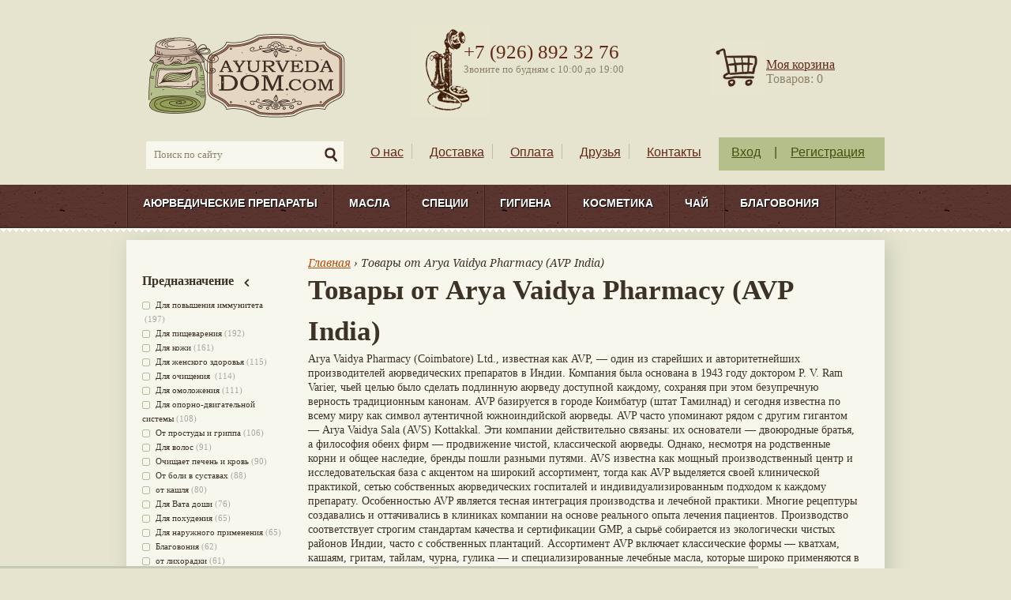

--- FILE ---
content_type: text/html; charset=utf-8
request_url: https://ayurvedadom.com/arya-vaidya-pharmacy-avp-india
body_size: 24540
content:
<!DOCTYPE html PUBLIC "-//W3C//DTD XHTML 1.0 Strict//EN"
  "http://www.w3.org/TR/xhtml1/DTD/xhtml1-strict.dtd">
<html xmlns="http://www.w3.org/1999/xhtml"
      xml:lang="ru"
      lang="ru"
      dir="ltr">

<head>
<meta http-equiv="Content-Type" content="text/html; charset=utf-8" />
  <title>AVP Arya Vaidya Pharmacy — аутентичная южноиндийская аюрведа  | Купить в Аюрведа Доме</title>
    <meta name="viewport" content="width=device-width, initial-scale=1">
  <meta http-equiv="Content-Type" content="text/html; charset=utf-8" />
<link rel="shortcut icon" href="/sites/default/files/zen_favicon.svg" type="image/x-icon" />
<link href="https://fonts.googleapis.com/css?family=Noto Serif:700italic,italic|Roboto Slab:300,700&subset=cyrillic-ext" rel="stylesheet" type="text/css" />
<meta name="dcterms.title" content="AVP — оригинальные аюрведические препараты из Коимбатура" />
<meta name="description" content="Arya Vaidya Pharmacy (Coimbatore) Limited является флагманской компанией AVP Group. С момента своего основания в 1940-х годах AVP завоевала репутацию одного из пионеров в области аюрведы. Компания со штаб-квартирой в Коимбаторе имеет сеть врачей и сеть продаж и дистрибуции в Индии." />
<meta name="dcterms.description" content="Arya Vaidya Pharmacy придает первостепенное значение профилактической медицине и поддержанию позитивного здоровья. Основные профилактические подходы для поддержания и улучшения качества жизни включают индивидуализированный конкретный ежедневный режим, сезонный режим, поведенческие и этические соображения." />
<meta name="abstract" content="Arya Vaidya Pharmacy (Coimbatore) Limited" />
<meta name="keywords" content="аюрведа магазин москва,аюрведические препараты москва,Arya Vaidya Pharmacy,Coimbatore,Limited,AVP" />
<meta name="dcterms.date" content="2012-08-16T00:00:00Z" />
<link rel="canonical" href="https://ayurvedadom.com/arya-vaidya-pharmacy-avp-india" />
<meta name="revisit-after" content="1 day" />
<meta name="geo.position" content="55.033333;82.916667" />
<meta name="icbm" content="55.033333,82.916667" />
  <link type="text/css" rel="stylesheet" media="all" href="/sites/default/files/css/css_2e6924df3ee152ee0dcfc13b3b0cb3c0.css" />
<link type="text/css" rel="stylesheet" media="print" href="/sites/default/files/css/css_380b949d23714585f6788b430b749150.css" />
<!--[if IE]><link type="text/css" rel="stylesheet" media="all" href="/sites/all/themes/zen/zen-internals/css/ie.css?v" /><![endif]-->
<!--[if lte IE 6]><link type="text/css" rel="stylesheet" media="all" href="/sites/all/themes/zen/zen-internals/css/ie6.css?v" /><![endif]-->
  <script type="text/javascript" src="/sites/all/modules/contrib/jquery_update/replace/jquery.min.js?v"></script>
<script type="text/javascript" src="/misc/drupal.js?v"></script>
<script type="text/javascript" src="/sites/default/files/languages/ru_bc7971adcedd487450ce277855966fc0.js?v"></script>
<script type="text/javascript" src="/sites/all/modules/content_copy_lock/content_copy_lock.js?v"></script>
<script type="text/javascript" src="/sites/all/modules/contrib/fivestar/js/fivestar.js?v"></script>
<script type="text/javascript" src="/sites/all/libraries/superfish/jquery.hoverIntent.minified.js?v"></script>
<script type="text/javascript" src="/sites/all/libraries/superfish/jquery.bgiframe.min.js?v"></script>
<script type="text/javascript" src="/sites/all/libraries/superfish/superfish.js?v"></script>
<script type="text/javascript" src="/sites/all/libraries/superfish/supersubs.js?v"></script>
<script type="text/javascript" src="/sites/all/libraries/superfish/supposition.js?v"></script>
<script type="text/javascript" src="/sites/all/libraries/superfish/sftouchscreen.js?v"></script>
<script type="text/javascript" src="/sites/all/libraries/superfish/sfsmallscreen.js?v"></script>
<script type="text/javascript" src="/sites/all/modules/contrib/superfish/superfish.js?v"></script>
<script type="text/javascript" src="/sites/all/modules/custom/phonemask/js/jquery.maskedinput.js?v"></script>
<script type="text/javascript" src="/sites/all/modules/custom/phonemask/js/phonemask.js?v"></script>
<script type="text/javascript" src="/sites/all/modules/nice_menus/superfish/js/superfish.js?v"></script>
<script type="text/javascript" src="/sites/all/modules/nice_menus/superfish/js/jquery.bgiframe.min.js?v"></script>
<script type="text/javascript" src="/sites/all/modules/nice_menus/superfish/js/jquery.hoverIntent.minified.js?v"></script>
<script type="text/javascript" src="/sites/all/modules/nice_menus/nice_menus.js?v"></script>
<script type="text/javascript" src="/sites/all/modules/views_slideshow/js/jquery.cycle.all.min.js?v"></script>
<script type="text/javascript" src="/sites/all/modules/views_slideshow/contrib/views_slideshow_singleframe/views_slideshow.js?v"></script>
<script type="text/javascript" src="/sites/all/modules/views_slideshow/contrib/views_slideshow_thumbnailhover/views_slideshow.js?v"></script>
<script type="text/javascript" src="/sites/all/modules/custom_search/js/custom_search.js?v"></script>
<script type="text/javascript" src="/sites/all/modules/uc_out_of_stock/uc_out_of_stock.js?v"></script>
<script type="text/javascript" src="/sites/all/modules/views/js/base.js?v"></script>
<script type="text/javascript" src="/sites/all/modules/views/js/ajax_view.js?v"></script>
<script type="text/javascript" src="/sites/all/modules/custom/site/script/custom_behaviors.js?v"></script>
<script type="text/javascript" src="/sites/all/themes/zen/zen-internals/js/site.js?v"></script>
<script type="text/javascript">
<!--//--><![CDATA[//><!--
jQuery.extend(Drupal.settings, { "basePath": "/", "fivestar": { "titleUser": "Your rating: ", "titleAverage": "Среднее: ", "feedbackSavingVote": "Saving your vote...", "feedbackVoteSaved": "Your vote has been saved.", "feedbackDeletingVote": "Deleting your vote...", "feedbackVoteDeleted": "Your vote has been deleted." }, "jcarousel": { "ajaxPath": "/jcarousel/ajax/views" }, "nice_menus_options": { "delay": 800, "speed": 1 }, "custom_search": { "form_target": "_self", "solr": 0 }, "uc_out_of_stock": { "path": "/uc_out_of_stock/query", "throbber": 0, "instock": 0, "msg": "\x3cp\x3eОжидается поступление\x3c/p\x3e\n" }, "views": { "ajax_path": "/views/ajax", "ajaxViews": [ { "view_name": "Brands", "view_display_id": "block_1", "view_args": "", "view_path": "taxonomy/term/191", "view_base_path": null, "view_dom_id": 4, "pager_element": 0 } ] }, "superfish": { "1": { "id": "1", "sf": { "animation": { "opacity": "show", "height": "show" }, "speed": "fast", "autoArrows": false, "dropShadows": true, "disableHI": false }, "plugins": { "smallscreen": { "mode": "window_width", "title": "Главное меню" }, "supposition": true, "bgiframe": false, "supersubs": { "minWidth": "12", "maxWidth": "27", "extraWidth": 1 } } } } });
//--><!]]>
</script>
</head>
<body class="page not-front not-logged-in page-arya-vaidya-pharmacy-avp-india section-arya-vaidya-pharmacy-avp-india one-sidebar sidebar-first">
<a href="https://plus.google.com/103966478894354033152" rel="publisher"></a>
<div id="bg-layer-1">
  <div id="bg-layer-2">

    <div id="page-top">
                </div>

    <div id="header-wrapper">
      <div id="header">
        <div class="section clearfix">
          <div id="header-row-upper">

            <table>
              <tr>
                <td>
                  <div id="header-branding-upper">
                                          <a href="/"
                         title="Главная" rel="home" id="logo"><img
                          src="/sites/default/files/zen_logo.png"
                          alt="Магазин аюрведы и индийских товаров в Москве"/></a>
                                                              <div id="name-and-slogan">
                                              </div>
                                      </div>
                </td>

                <td>
                  <div id="header-region-upper">
                    <div class="region region-header">
  <div id="block-block-13" class="block block-block first last region-odd even region-count-1 count-4">
  
  <div class="content">
    <div class="phone-text">

<div class="phone-number">   +7 (926) 892 32 76</div>



<div class="working-hours">Звоните по будням с 10:00 до 19:00</div>
</div   </div>

  </div><!-- /.block -->
</div><!-- /.region -->
                  </div>
                </td>

                <td>
                  <div id="header-region-upper-right">
                    <div class="region region-header-right">
  <div id="block-site-0" class="block block-site first last region-odd odd region-count-1 count-5">
  
  <div class="content">
    <div class="cart-block-link"><a href="/cart">Моя корзина</a></div><div class="cart-block-count">Товаров: 0</div>  </div>

  </div><!-- /.block -->
</div><!-- /.region -->
                  </div>
                </td>
              </tr>
            </table>


          </div>
          <div id="header-row-lower">
            <div id="header-region-lower">
              <div width="250" style="float: left">
                <div id="block-custom_search_blocks-block" class="block block-custom_search_blocks first region-odd even region-count-1 count-12">
  
  <div class="content">
    <form action="/arya-vaidya-pharmacy-avp-india"  accept-charset="UTF-8" method="post" id="custom-search-blocks-form-1" class="search-form">
<div><div class="form-item" id="edit-custom-search-blocks-form-1-1-wrapper">
 <input type="text" maxlength="128" name="custom_search_blocks_form_1" id="edit-custom-search-blocks-form-1-1" size="40" value="Поиск по сайту" title="Введите ключевые слова для поиска." class="form-text  custom-search-default-value custom-search-box" />
</div>
<fieldset class="custom_search-popup"></fieldset>
<input type="hidden" name="delta" id="edit-delta" value="1"  />
<input type="hidden" name="form_build_id" id="form-K5FFEooYUusSWKThK5R8EawZpTOP9uyavkEABK7tls0" value="form-K5FFEooYUusSWKThK5R8EawZpTOP9uyavkEABK7tls0"  />
<input type="hidden" name="form_id" id="edit-custom-search-blocks-form-1" value="custom_search_blocks_form_1"  />
<input type="hidden" name="default_text" id="edit-default-text" value="Поиск по сайту"  class="default-text" />
<input type="image" name="op" id="edit-submit"  alt="" class="form-submit custom-search-button" src="/sites/default/files/custom_search/_шапка_search_2.png" />

</div></form>
  </div>

  </div><!-- /.block -->
              </div>
              <div id="header-secondary-links">
                <ul id="secondary-menu" class="links clearfix"><li class="menu-655 first"><a href="/o-nas" title="О нас">О нас</a></li>
<li class="menu-656"><a href="/dostavka" title="Доставка">Доставка</a></li>
<li class="menu-657"><a href="/oplata" title="Оплата">Оплата</a></li>
<li class="menu-661"><a href="/partners" title="">Друзья</a></li>
<li class="menu-339 last"><a href="/contact" title="Наши телефоны, почта, обраная связь.">Контакты</a></li>
</ul>              </div>
              <!--noindex-->
              <div id="login-menu">
                <ul class="links clearfix">
                  <li>
                    <a href="/user">Вход</a>
                  </li>
                  <li>
                    <span>|</span>
                  </li>
                  <li>
                    <a href="/user/register">Регистрация</a>
                  </li>
                </ul>
              </div>
              <!--/noindex-->
            </div>
          </div>
        </div>
      </div>
    </div>

    <div id="main-menu-wrapper">
      <div id="main-menu">
        <div class="region region-menu-region">
  <div id="block-superfish-1" class="block block-superfish first last region-odd odd region-count-1 count-11">
  
  <div class="content">
    <ul id="superfish-1" class="sf-menu sf-primary-links sf-horizontal sf-style-ayurveda sf-total-items-7 sf-parent-items-6 sf-single-items-1"><li id="menu-619-1" class="first odd sf-item-1 sf-depth-1 sf-total-children-12 sf-parent-children-0 sf-single-children-12 menuparent"><a href="/ayurvedicheskie-preparaty" title=" Чурны (порошки лекарственных растений), Вати (аюрведические препараты в таблетках), Аюрведические препараты в капсулах, травяные джемы (чаванпраши, расаяны, лейхамы), аюрведические мази и бальзамы, аюрведические капли, гритамы (препараты на основе масла гхи), Ариштам (травяные вина), гуггулы и многое другое." class="sf-depth-1 menuparent">Аюрведические препараты</a><ul><li id="menu-620-1" class="first odd sf-item-1 sf-depth-2 sf-no-children"><a href="/ayurvedicheskie-preparaty/churny-travyanye-poroshki" title="Порошки лекарственных растений" class="sf-depth-2">Чурны (травяные порошки)</a></li><li id="menu-621-1" class="middle even sf-item-2 sf-depth-2 sf-no-children"><a href="/ayurvedicheskie-preparaty/vati-i-gulika-tabletki" title="Здесь представленны аюрведические препараты в таблетках от разных производителей" class="sf-depth-2">Вати и Гулика (Таблетки)</a></li><li id="menu-624-1" class="middle odd sf-item-3 sf-depth-2 sf-no-children"><a href="/ayurvedicheskie-preparaty/mazi-i-balzamy" title="Аюрведические мази, гели, бальамы на основе лекарственных трав" class="sf-depth-2">Мази и бальзамы</a></li><li id="menu-625-1" class="middle even sf-item-4 sf-depth-2 sf-no-children"><a href="/ayurvedicheskie-preparaty/kapli-rasakriya" title="Аюрведические капли для глаз и не только " class="sf-depth-2">Капли</a></li><li id="menu-1924-1" class="middle odd sf-item-5 sf-depth-2 sf-no-children"><a href="/ayurvedicheskie-preparaty/kashayam-sukshma-churna" title="Препараты группы кашаям в форме тонко помолотого порошка. Это традиционная форма кашаям, из которой следует делать отвар кашаям." class="sf-depth-2">Кашаям сукшма чурна </a></li><li id="menu-626-1" class="middle even sf-item-6 sf-depth-2 sf-no-children"><a href="/ayurvedicheskie-preparaty/kashayam-otvary" title="Кашаям - отвар, традиционная форма приёма сложных аюрведичесих составов. Аюрведические соки и сиропы " class="sf-depth-2">Кашаям отвары</a></li><li id="menu-628-1" class="middle odd sf-item-7 sf-depth-2 sf-no-children"><a href="/ayurvedicheskie-preparaty/arishtam-i-asavam" title="Здесь представленны &quot;Ариштам&quot; - вина на основе лекарственных растений. " class="sf-depth-2">Ариштам и Асавам</a></li><li id="menu-622-1" class="middle even sf-item-8 sf-depth-2 sf-no-children"><a href="/ayurvedicheskie-preparaty/kapsuly" title="Здесь вы найдете аюрведические препараты в капсулах. " class="sf-depth-2">Капсулы</a></li><li id="menu-623-1" class="middle odd sf-item-9 sf-depth-2 sf-no-children"><a href="/ayurvedicheskie-preparaty/lehya-travyanye-dzhemy" title=" чаванпраши, расаяны, лейхамы от разных производителей." class="sf-depth-2">Лехья (Травяные джемы)</a></li><li id="menu-627-1" class="middle even sf-item-10 sf-depth-2 sf-no-children"><a href="/ayurvedicheskie-preparaty/gritam" title="Гритамы - это аюрведические препараты на основе топленого масла гхи (трифала гритам, брами гритам, шатавари гритам и другие)" class="sf-depth-2">Гритам</a></li><li id="menu-1987-1" class="middle odd sf-item-11 sf-depth-2 sf-no-children"><a href="/ayurvedicheskie-preparaty/siropy" title="Здесь вы можете купить аюрведические сиропы" class="sf-depth-2">Сиропы</a></li><li id="menu-2065-1" class="last even sf-item-12 sf-depth-2 sf-no-children"><a href="/ayurvedicheskie-preparaty/ingalyatory-nirdosh" title="" class="sf-depth-2">Ингаляторы Нирдош</a></li></ul></li><li id="menu-629-1" class="middle even sf-item-2 sf-depth-1 sf-total-children-5 sf-parent-children-0 sf-single-children-5 menuparent"><a href="/masla" title="Здесь вы найдете аюрведические масла с травами для массажа тела, головы, масла для волос, эфирные масла для аароматерапии и базововые масла (без трав)." class="sf-depth-1 menuparent">Масла</a><ul><li id="menu-630-1" class="first odd sf-item-1 sf-depth-2 sf-no-children"><a href="/masla/bazovye-masla" title=" кунжутное, кокосовое, горчичное и тд." class="sf-depth-2">Базовые масла</a></li><li id="menu-631-1" class="middle even sf-item-2 sf-depth-2 sf-no-children"><a href="/masla/masla-dlya-tela" title="Масла для абянги (массажа тела и головы), масла с травами и чистые" class="sf-depth-2">Масла для тела</a></li><li id="menu-632-1" class="middle odd sf-item-3 sf-depth-2 sf-no-children"><a href="/masla/masla-dlya-volos" title="Масла для ухода за волосами" class="sf-depth-2">Масла для волос</a></li><li id="menu-1417-1" class="middle even sf-item-4 sf-depth-2 sf-no-children"><a href="/masla/pishchevye-masla" class="sf-depth-2">Пищевые масла</a></li><li id="menu-1926-1" class="last odd sf-item-5 sf-depth-2 sf-no-children"><a href="/masla/masla-dlya-mestnogo-primeneniya" class="sf-depth-2">Масла для местного применения </a></li></ul></li><li id="menu-647-1" class="middle odd sf-item-3 sf-depth-1 sf-total-children-4 sf-parent-children-0 sf-single-children-4 menuparent"><a href="/specii" title="Цельные, молотые специи и готовые смеси для разных блюд (масалы)" class="sf-depth-1 menuparent">Специи</a><ul><li id="menu-648-1" class="first odd sf-item-1 sf-depth-2 sf-no-children"><a href="/specii/celnye" title="Цельные индийские специи " class="sf-depth-2">Цельные</a></li><li id="menu-649-1" class="middle even sf-item-2 sf-depth-2 sf-no-children"><a href="/specii/molotye" title="молотые индийские специи" class="sf-depth-2">Молотые</a></li><li id="menu-650-1" class="middle odd sf-item-3 sf-depth-2 sf-no-children"><a href="/specii/gotovye-smesi" title="Готовые смеси специй для разных блюд (масалы)" class="sf-depth-2">Готовые смеси</a></li><li id="menu-1419-1" class="last even sf-item-4 sf-depth-2 sf-no-children"><a href="/specii/superfudy" class="sf-depth-2">Суперфуды</a></li></ul></li><li id="menu-634-1" class="middle even sf-item-4 sf-depth-1 sf-total-children-5 sf-parent-children-0 sf-single-children-5 menuparent"><a href="/gigiena" title="Для ухода за телом аюрведа предлагает широкий выбор натуральных средств. Предлагаем вашему вниманию средства гигиены для полости рта, уходу за телом, волосами, уходом за кожей." class="sf-depth-1 menuparent">Гигиена</a><ul><li id="menu-635-1" class="first odd sf-item-1 sf-depth-2 sf-no-children"><a href="/ayurvedicheskaya-gigiena/dlya-polosti-rta" title="Аюрведические зубные порошки, пасты, языкочистки" class="sf-depth-2">Для полости рта</a></li><li id="menu-636-1" class="middle even sf-item-2 sf-depth-2 sf-no-children"><a href="/gigiena/dlya-uhoda-za-telom" title="Аюрведические порошковые составы для мытья тела, травяные средства гигиены, мыло, " class="sf-depth-2">Для ухода за телом</a></li><li id="menu-637-1" class="middle odd sf-item-3 sf-depth-2 sf-no-children"><a href="/gigiena/dlya-volos" title="Аюрведические шампуни, маски для волос" class="sf-depth-2">Для волос</a></li><li id="menu-638-1" class="middle even sf-item-4 sf-depth-2 sf-no-children"><a href="/gigiena/dlya-lica" title="Аюрведические средства для умывания, убтаны" class="sf-depth-2">Для лица</a></li><li id="menu-640-1" class="last odd sf-item-5 sf-depth-2 sf-no-children"><a href="/ayurvedicheskaya-gigiena/drugie-sredstva-gigieny" title="Аюрведические средства гигиены не попавшие в другие разделы" class="sf-depth-2">Другие средства гигиены</a></li></ul></li><li id="menu-641-1" class="middle odd sf-item-5 sf-depth-1 sf-total-children-6 sf-parent-children-0 sf-single-children-6 menuparent"><a href="/kosmetika" title="Аюрведическая косметика, натуральные травяные составы, убтаны, крема, подводки каджал, сурьма, маски, скрабы, бальзамы и многое другое" class="sf-depth-1 menuparent">Косметика</a><ul><li id="menu-642-1" class="first odd sf-item-1 sf-depth-2 sf-no-children"><a href="/kosmetika/maski" title="аюрведические маски для лица, убтаны, травяные составы, индийская косметика" class="sf-depth-2">Маски</a></li><li id="menu-643-1" class="middle even sf-item-2 sf-depth-2 sf-no-children"><a href="/kosmetika/skraby" title="Скрабы для лица, кожи, индийская косметика, убтаны" class="sf-depth-2">Скрабы</a></li><li id="menu-644-1" class="middle odd sf-item-3 sf-depth-2 sf-no-children"><a href="/kosmetika/krema" title="коема для ухода за кожей лица, рук, тела, индийская косметика" class="sf-depth-2">Крема</a></li><li id="menu-645-1" class="middle even sf-item-4 sf-depth-2 sf-no-children"><a href="/kosmetika/cvetochnye-vody" title="цветочные воды, гидролаты, розовая вода, шафрановая вода, сандаловая и другие" class="sf-depth-2">Цветочные воды</a></li><li id="menu-646-1" class="middle odd sf-item-5 sf-depth-2 sf-no-children"><a href="/kosmetika/drugaya-kosmetika" title="аюрведические косметические средства не попавшие в другие разделы" class="sf-depth-2">Другая косметика</a></li><li id="menu-639-1" class="last even sf-item-6 sf-depth-2 sf-no-children"><a href="/kosmetika/hna-i-kraski-dlya-volos" title="Хна для волос, краски для волос на основе хны, мехенди" class="sf-depth-2">Хна и краски для волос</a></li></ul></li><li id="menu-709-1" class="middle even sf-item-6 sf-depth-1 sf-no-children"><a href="/chay" title="Полезные продукты питания, продукты для вегетарианцев, рис, бобовые, индийские сладости, травяные чаи" class="sf-depth-1">Чай</a></li><li id="menu-2066-1" class="last odd sf-item-7 sf-depth-1 sf-total-children-5 sf-parent-children-0 sf-single-children-5 menuparent"><a href="/blagovoniya-0" title="Здесь вы найдёте настоящие индийские благовония, ароматические палочки для создания уютной атмосферы, медитаций и ритуалов." class="sf-depth-1 menuparent">Благовония</a><ul><li id="menu-2088-1" class="first odd sf-item-1 sf-depth-2 sf-no-children"><a href="/blagovoniya/blagovoniya-satya" class="sf-depth-2">Благовония Satya</a></li><li id="menu-2087-1" class="middle even sf-item-2 sf-depth-2 sf-no-children"><a href="/blagovoniya/blagovoniya-goloka" class="sf-depth-2">Благовония Goloka</a></li><li id="menu-2086-1" class="middle odd sf-item-3 sf-depth-2 sf-no-children"><a href="/blagovoniya/blagovoniya-rama-krishna" class="sf-depth-2">Благовония Rama Krishna</a></li><li id="menu-2089-1" class="middle even sf-item-4 sf-depth-2 sf-no-children"><a href="/blagovoniya/podstavki-pod-blagovoniya" class="sf-depth-2">Подставки под благовония </a></li><li id="menu-2090-1" class="last odd sf-item-5 sf-depth-2 sf-no-children"><a href="/blagovoniya/palo-santo" title="Здесь представлены палочки из дерева Пало Санто" class="sf-depth-2">Пало Санто</a></li></ul></li></ul>  </div>

  </div><!-- /.block -->
</div><!-- /.region -->
      </div>
    </div>

    <div id="visuals-wrapper">
      <div id="visuals">
              </div>
    </div>

    <div id="page-wrapper">
      <div id="page">

        <div id="subheader">
          <div class="clearfix section">
                      </div>
        </div>

        <div id="main-wrapper">
          <div id="main"
               class="clearfix with-navigation">

            <div id="content" class="column">
              <div class="section">

                
                
                <div class="breadcrumb" itemscope itemtype="http://schema.org/BreadcrumbList"><span itemprop="itemListElement" itemscope itemtype="http://schema.org/ListItem"><a itemprop="item" href=https://ayurvedadom.com><span itemprop="name">Главная</span></a><meta itemprop="position" content="1"></span> › Товары от Arya Vaidya Pharmacy (AVP India)</div>                                  <h1 class="title">Товары от Arya Vaidya Pharmacy (AVP India)</h1>
                                                
                
                <div id="content-area">
                  
                    <div class="tvi-term-desc">Arya Vaidya Pharmacy (Coimbatore) Ltd., известная как AVP, — один из старейших и авторитетнейших производителей аюрведических препаратов в Индии. Компания была основана в 1943 году доктором P. V. Ram Varier, чьей целью было сделать подлинную аюрведу доступной каждому, сохраняя при этом безупречную верность традиционным канонам. AVP базируется в городе Коимбатур (штат Тамилнад) и сегодня известна по всему миру как символ аутентичной южноиндийской аюрведы.

AVP часто упоминают рядом с другим гигантом — Arya Vaidya Sala (AVS) Kottakkal. Эти компании действительно связаны: их основатели — двоюродные братья, а философия обеих фирм — продвижение чистой, классической аюрведы. Однако, несмотря на родственные корни и общее наследие, бренды пошли разными путями. AVS известна как мощный производственный центр и исследовательская база с акцентом на широкий ассортимент, тогда как AVP выделяется своей клинической практикой, сетью собственных аюрведических госпиталей и индивидуализированным подходом к каждому препарату.

Особенностью AVP является тесная интеграция производства и лечебной практики. Многие рецептуры создавались и оттачивались в клиниках компании на основе реального опыта лечения пациентов. Производство соответствует строгим стандартам качества и сертификации GMP, а сырьё собирается из экологически чистых районов Индии, часто с собственных плантаций.

Ассортимент AVP включает классические формы — кватхам, кашаям, гритам, тайлам, чурна, гулика — и специализированные лечебные масла, которые широко применяются в процедурах панчакармы. Продукция бренда ценится в аюрведических клиниках по всему миру за чистоту состава, стабильность качества и эффективность, подтверждённую десятилетиями практики.

В интернет-магазине Аюрведа дом вы найдёте оригинальные препараты AVP в той же упаковке и составе, что и на внутреннем индийском рынке. Покупая AVP, вы выбираете не просто продукт, а часть живой традиции, сохранившейся благодаря нескольким поколениям врачей и исследователей.</div><div class="views_view view view-products-manufacturer view-id-products_manufacturer view-display-id-page_1 view-dom-id-1">
  
  
  
  
      <div class="view-content">
        <div class="views-row views-row-1 views-row-odd views-row-first">
      
  <div class="views-field-field-image-cache-fid">
                <div class="field-content"><a href="/ayurvedicheskie-preparaty/churny-travyanye-poroshki/vyoshadi-vatakam-arya-vaydya-farmasi-50-gr" class="imagecache imagecache-product_catalog imagecache-linked imagecache-product_catalog_linked"><img src="https://ayurvedadom.com/sites/default/files/imagecache/product_catalog/vyoshadi-vatakam-25.png" alt="Вйошади Ватакам AVP" title="Вйошади Ватакам AVP"  class="imagecache imagecache-product_catalog" width="190" height="190" /></a></div>
  </div>
  
  <div class="views-field-title">
                <span class="field-content"><a href="/ayurvedicheskie-preparaty/churny-travyanye-poroshki/vyoshadi-vatakam-arya-vaydya-farmasi-50-gr">&quot;Вйошади Ватакам&quot; &quot;Арья Вайдья Фармаси&quot; 50 гр (Vyoshadi Vatakam AVP)</a></span>
  </div>
  
  <div class="views-field-sell-price">
                <span class="field-content"><span class="uc-price-product uc-price-sell_price uc-price">280.00 руб.</span></span>
  </div>
  
  <div class="views-field-buyitnowbutton">
                <div class="field-content"><form action="/arya-vaidya-pharmacy-avp-india"  accept-charset="UTF-8" method="post" id="uc-catalog-buy-it-now-form-2703">
<div><input type="hidden" name="nid" id="edit-nid" value="2703"  />
<input type="submit" name="op" id="edit-submit-2703" value="Купить"  class="form-submit list-add-to-cart" />
<input type="hidden" name="form_build_id" id="form-ToXOIA8ddn0i4_IOhMva660kVbk4uyVEMY3qOlXFuUA" value="form-ToXOIA8ddn0i4_IOhMva660kVbk4uyVEMY3qOlXFuUA"  />
<input type="hidden" name="form_id" id="edit-uc-catalog-buy-it-now-form-2703" value="uc_catalog_buy_it_now_form_2703"  />

</div></form></div>
  </div>
  
  <div class="views-field-php">
                <span class="field-content"></span>
  </div>
  </div>
  <div class="views-row views-row-2 views-row-even">
      
  <div class="views-field-field-image-cache-fid">
                <div class="field-content"><a href="/ayurvedicheskaya-gigiena/dlya-volos/ayurvedicheskiy-shampun-100-ml-arya-vaydya-farmasi-avp" class="imagecache imagecache-product_catalog imagecache-linked imagecache-product_catalog_linked"><img src="https://ayurvedadom.com/sites/default/files/imagecache/product_catalog/hairherbal_shampoo_.png" alt="Аюрведический шампунь для волос 100 мл производитель &quot;AVP&quot; " title="Аюрведический шампунь для волос 100 мл производитель &quot;AVP&quot; "  class="imagecache imagecache-product_catalog" width="190" height="190" /></a></div>
  </div>
  
  <div class="views-field-title">
                <span class="field-content"><a href="/ayurvedicheskaya-gigiena/dlya-volos/ayurvedicheskiy-shampun-100-ml-arya-vaydya-farmasi-avp">Аюрведический шампунь 100 мл  &quot;Арья Вайдья Фармаси&quot; (AVP Hair&amp;Herbal Shampoo)</a></span>
  </div>
  
  <div class="views-field-sell-price">
                <span class="field-content">  <div class="uc-price uc-original-price">400.00 руб.</div>
  <div class="uc-discount">Скидка: - 25%</div>
<span class="uc-price-product uc-price-sell_price uc-price">300.00 руб.</span></span>
  </div>
  
  <div class="views-field-buyitnowbutton">
                <div class="field-content"><form action="/arya-vaidya-pharmacy-avp-india"  accept-charset="UTF-8" method="post" id="uc-catalog-buy-it-now-form-2165">
<div><input type="hidden" name="nid" id="edit-nid-1" value="2165"  />
<input type="submit" name="op" id="edit-submit-2165" value="Купить"  class="form-submit list-add-to-cart" />
<input type="hidden" name="form_build_id" id="form-NOLLIG_UYCF8LgmDIixk2FHk4hocK384b_r95APbIt4" value="form-NOLLIG_UYCF8LgmDIixk2FHk4hocK384b_r95APbIt4"  />
<input type="hidden" name="form_id" id="edit-uc-catalog-buy-it-now-form-2165" value="uc_catalog_buy_it_now_form_2165"  />

</div></form></div>
  </div>
  
  <div class="views-field-php">
                <span class="field-content"></span>
  </div>
  </div>
  <div class="views-row views-row-3 views-row-odd">
      
  <div class="views-field-field-image-cache-fid">
                <div class="field-content"><a href="/masla/masla-dlya-tela/dhanvantaram-taylam-arya-vaydya-farmasi-100-ml-avp-dhanwantharam-thailam" class="imagecache imagecache-product_catalog imagecache-linked imagecache-product_catalog_linked"><img src="https://ayurvedadom.com/sites/default/files/imagecache/product_catalog/dhanwantharam-thailam-100-ml.png" alt="Дханвантарам Тайлам" title="Дханвантарам Тайлам"  class="imagecache imagecache-product_catalog" width="190" height="190" /></a></div>
  </div>
  
  <div class="views-field-title">
                <span class="field-content"><a href="/masla/masla-dlya-tela/dhanvantaram-taylam-arya-vaydya-farmasi-100-ml-avp-dhanwantharam-thailam">&quot;Дханвантарам Тайлам&quot; &quot;Арья Вайдья Фармаси&quot; 100 мл (AVP Dhanwantharam Thailam)</a></span>
  </div>
  
  <div class="views-field-sell-price">
                <span class="field-content">  <div class="uc-price uc-original-price">450.00 руб.</div>
  <div class="uc-discount">Скидка: - 27%</div>
<span class="uc-price-product uc-price-sell_price uc-price">330.00 руб.</span></span>
  </div>
  
  <div class="views-field-buyitnowbutton">
                <div class="field-content"><form action="/arya-vaidya-pharmacy-avp-india"  accept-charset="UTF-8" method="post" id="uc-catalog-buy-it-now-form-2701">
<div><input type="hidden" name="nid" id="edit-nid-2" value="2701"  />
<input type="submit" name="op" id="edit-submit-2701" value="Купить"  class="form-submit list-add-to-cart" />
<input type="hidden" name="form_build_id" id="form-am0muDUm8cv83qUniARrtT35hj8SFotxqM8GkB3QpaM" value="form-am0muDUm8cv83qUniARrtT35hj8SFotxqM8GkB3QpaM"  />
<input type="hidden" name="form_id" id="edit-uc-catalog-buy-it-now-form-2701" value="uc_catalog_buy_it_now_form_2701"  />

</div></form></div>
  </div>
  
  <div class="views-field-php">
                <span class="field-content"></span>
  </div>
  </div>
  <div class="views-row views-row-4 views-row-even">
      
  <div class="views-field-field-image-cache-fid">
                <div class="field-content"><a href="/masla/masla-dlya-tela/murivenna-maslo-100-ml-arya-vaydya-farmasi-avp-murivenna" class="imagecache imagecache-product_catalog imagecache-linked imagecache-product_catalog_linked"><img src="https://ayurvedadom.com/sites/default/files/imagecache/product_catalog/murivenna-100.png" alt="&quot;Муривенна&quot; масло 100 мл &quot;Арья Вайдья Фармаси&quot; (AVP Murivenna) " title="&quot;Муривенна&quot; масло 100 мл &quot;Арья Вайдья Фармаси&quot; (AVP Murivenna) "  class="imagecache imagecache-product_catalog" width="190" height="190" /></a></div>
  </div>
  
  <div class="views-field-title">
                <span class="field-content"><a href="/masla/masla-dlya-tela/murivenna-maslo-100-ml-arya-vaydya-farmasi-avp-murivenna">&quot;Муривенна&quot; масло 100 мл &quot;Арья Вайдья Фармаси&quot; (AVP Murivenna)</a></span>
  </div>
  
  <div class="views-field-sell-price">
                <span class="field-content"><span class="uc-price-product uc-price-sell_price uc-price">390.00 руб.</span></span>
  </div>
  
  <div class="views-field-buyitnowbutton">
                <div class="field-content"><form action="/arya-vaidya-pharmacy-avp-india"  accept-charset="UTF-8" method="post" id="uc-catalog-buy-it-now-form-2702">
<div><input type="hidden" name="nid" id="edit-nid-3" value="2702"  />
<input type="submit" name="op" id="edit-submit-2702" value="Купить"  class="form-submit list-add-to-cart" />
<input type="hidden" name="form_build_id" id="form-gJDldxb0UE42AhDJpf-9IHsls1_1aJrqhnD1LDU086A" value="form-gJDldxb0UE42AhDJpf-9IHsls1_1aJrqhnD1LDU086A"  />
<input type="hidden" name="form_id" id="edit-uc-catalog-buy-it-now-form-2702" value="uc_catalog_buy_it_now_form_2702"  />

</div></form></div>
  </div>
  
  <div class="views-field-php">
                <span class="field-content"></span>
  </div>
  </div>
  <div class="views-row views-row-5 views-row-odd">
      
  <div class="views-field-field-image-cache-fid">
                <div class="field-content"><a href="/ayurvedicheskie-preparaty/vidaryadi-gritam-150-gr-arya-vaydya-farmasi-vidaryadi-ghritam-avp" class="imagecache imagecache-product_catalog imagecache-linked imagecache-product_catalog_linked"><img src="https://ayurvedadom.com/sites/default/files/imagecache/product_catalog/008_11.png" alt="Видарьяди гритам 150 гр &quot;Арья Вайдья Фармаси&quot; (Vidaryadi Ghritam AVP)" title="Видарьяди гритам 150 гр &quot;Арья Вайдья Фармаси&quot; (Vidaryadi Ghritam AVP)"  class="imagecache imagecache-product_catalog" width="190" height="190" /></a></div>
  </div>
  
  <div class="views-field-title">
                <span class="field-content"><a href="/ayurvedicheskie-preparaty/vidaryadi-gritam-150-gr-arya-vaydya-farmasi-vidaryadi-ghritam-avp">Видарьяди гритам 150 гр &quot;Арья Вайдья Фармаси&quot; (Vidaryadi Ghritam AVP)</a></span>
  </div>
  
  <div class="views-field-sell-price">
                <span class="field-content">  <div class="uc-price uc-original-price">750.00 руб.</div>
  <div class="uc-discount">Скидка: - 37%</div>
<span class="uc-price-product uc-price-sell_price uc-price">470.00 руб.</span></span>
  </div>
  
  <div class="views-field-buyitnowbutton">
                <div class="field-content"><form action="/arya-vaidya-pharmacy-avp-india"  accept-charset="UTF-8" method="post" id="uc-catalog-buy-it-now-form-3423">
<div><input type="hidden" name="nid" id="edit-nid-4" value="3423"  />
<input type="submit" name="op" id="edit-submit-3423" value="Купить"  class="form-submit list-add-to-cart" />
<input type="hidden" name="form_build_id" id="form-J9zeUBByzNev7dv1pKceCWNXFIRYQffN8q5Eib83trM" value="form-J9zeUBByzNev7dv1pKceCWNXFIRYQffN8q5Eib83trM"  />
<input type="hidden" name="form_id" id="edit-uc-catalog-buy-it-now-form-3423" value="uc_catalog_buy_it_now_form_3423"  />

</div></form></div>
  </div>
  
  <div class="views-field-php">
                <span class="field-content"></span>
  </div>
  </div>
  <div class="views-row views-row-6 views-row-even">
      
  <div class="views-field-field-image-cache-fid">
                <div class="field-content"><a href="/masla/masla-dlya-tela/kshirabala-taylam-arya-vaydya-farmasi-200-ml-ksheerabala-thailam-avp" class="imagecache imagecache-product_catalog imagecache-linked imagecache-product_catalog_linked"><img src="https://ayurvedadom.com/sites/default/files/imagecache/product_catalog/kheerabalatailam.png" alt="аюрведический магазин в Москве" title="&quot;Кширабала Тайлам&quot; производитель &quot;Арья Вайдья Фармаси&quot;, 200 мл (Ksheerabala Thailam AVP)"  class="imagecache imagecache-product_catalog" width="190" height="190" /></a></div>
  </div>
  
  <div class="views-field-title">
                <span class="field-content"><a href="/masla/masla-dlya-tela/kshirabala-taylam-arya-vaydya-farmasi-200-ml-ksheerabala-thailam-avp">&quot;Кширабала Тайлам&quot;  &quot;Арья Вайдья Фармаси&quot;, 200 мл (Ksheerabala Thailam AVP)</a></span>
  </div>
  
  <div class="views-field-sell-price">
                <span class="field-content">  <div class="uc-price uc-original-price">700.00 руб.</div>
  <div class="uc-discount">Скидка: - 29%</div>
<span class="uc-price-product uc-price-sell_price uc-price">499.00 руб.</span></span>
  </div>
  
  <div class="views-field-buyitnowbutton">
                <div class="field-content"><form action="/arya-vaidya-pharmacy-avp-india"  accept-charset="UTF-8" method="post" id="uc-catalog-buy-it-now-form-1599">
<div><input type="hidden" name="nid" id="edit-nid-5" value="1599"  />
<input type="submit" name="op" id="edit-submit-1599" value="Купить"  class="form-submit list-add-to-cart" />
<input type="hidden" name="form_build_id" id="form-E5ZsgRkaJE4fK_aGQPqHazm2NUiE-OLSPsz79vDKt-o" value="form-E5ZsgRkaJE4fK_aGQPqHazm2NUiE-OLSPsz79vDKt-o"  />
<input type="hidden" name="form_id" id="edit-uc-catalog-buy-it-now-form-1599" value="uc_catalog_buy_it_now_form_1599"  />

</div></form></div>
  </div>
  
  <div class="views-field-php">
                <span class="field-content"></span>
  </div>
  </div>
  <div class="views-row views-row-7 views-row-odd">
      
  <div class="views-field-field-image-cache-fid">
                <div class="field-content"><a href="/ayurvedicheskie-preparaty/lehya-travyanye-dzhemy/brama-rasayana-arya-vaydya-farmasi-200-gr-avp-brama" class="imagecache imagecache-product_catalog imagecache-linked imagecache-product_catalog_linked"><img src="https://ayurvedadom.com/sites/default/files/imagecache/product_catalog/brahmarasayana.png" alt="&quot;Брама расаяна&quot; производитель &quot;Арья Вайдья Фармаси&quot;, 200 грамм (AVP Brama Rasaya" title="&quot;Брама расаяна&quot; производитель &quot;Арья Вайдья Фармаси&quot;, 200 грамм (AVP Brama Rasayanam)"  class="imagecache imagecache-product_catalog" width="190" height="190" /></a></div>
  </div>
  
  <div class="views-field-title">
                <span class="field-content"><a href="/ayurvedicheskie-preparaty/lehya-travyanye-dzhemy/brama-rasayana-arya-vaydya-farmasi-200-gr-avp-brama">&quot;Брахма расаяна&quot; &quot;Арья Вайдья Фармаси&quot;, 200 гр (AVP Brama Rasayanam)</a></span>
  </div>
  
  <div class="views-field-sell-price">
                <span class="field-content"><span class="uc-price-product uc-price-sell_price uc-price">500.00 руб.</span></span>
  </div>
  
  <div class="views-field-buyitnowbutton">
                <div class="field-content"><form action="/arya-vaidya-pharmacy-avp-india"  accept-charset="UTF-8" method="post" id="uc-catalog-buy-it-now-form-1731">
<div><input type="hidden" name="nid" id="edit-nid-6" value="1731"  />
<input type="submit" name="op" id="edit-submit-1731" value="Купить"  class="form-submit list-add-to-cart" />
<input type="hidden" name="form_build_id" id="form-NVCpid7U1LTsC48Og2n-KerySNHh3YyVsIt2hmMk2RQ" value="form-NVCpid7U1LTsC48Og2n-KerySNHh3YyVsIt2hmMk2RQ"  />
<input type="hidden" name="form_id" id="edit-uc-catalog-buy-it-now-form-1731" value="uc_catalog_buy_it_now_form_1731"  />

</div></form></div>
  </div>
  
  <div class="views-field-php">
                <span class="field-content"></span>
  </div>
  </div>
  <div class="views-row views-row-8 views-row-even">
      
  <div class="views-field-field-image-cache-fid">
                <div class="field-content"><a href="/ayurvedicheskie-preparaty/gritam/patoladi-ghritam-150gr-arya-vaydya-farmasi-patoladi-ghritam-avp" class="imagecache imagecache-product_catalog imagecache-linked imagecache-product_catalog_linked"><img src="https://ayurvedadom.com/sites/default/files/imagecache/product_catalog/0-02-05-ea46462f5075c647a6e2f3b5b5949be07d655452b49c239914a3f2ced2e37088_1c6d9ec59ee1ff.jpg" alt="Патолади гхритам 150гр (Patoladi ghritam AVP)" title="Патолади гхритам 150гр (Patoladi ghritam AVP)"  class="imagecache imagecache-product_catalog" width="190" height="190" /></a></div>
  </div>
  
  <div class="views-field-title">
                <span class="field-content"><a href="/ayurvedicheskie-preparaty/gritam/patoladi-ghritam-150gr-arya-vaydya-farmasi-patoladi-ghritam-avp">Патолади гхритам 150гр &quot;Арья Вайдья Фармаси&quot; (Patoladi ghritam AVP)</a></span>
  </div>
  
  <div class="views-field-sell-price">
                <span class="field-content">  <div class="uc-price uc-original-price">800.00 руб.</div>
  <div class="uc-discount">Скидка: - 25%</div>
<span class="uc-price-product uc-price-sell_price uc-price">600.00 руб.</span></span>
  </div>
  
  <div class="views-field-buyitnowbutton">
                <div class="field-content"><form action="/arya-vaidya-pharmacy-avp-india"  accept-charset="UTF-8" method="post" id="uc-catalog-buy-it-now-form-2619">
<div><input type="hidden" name="nid" id="edit-nid-7" value="2619"  />
<input type="submit" name="op" id="edit-submit-2619" value="Купить"  class="form-submit list-add-to-cart" />
<input type="hidden" name="form_build_id" id="form-HbriFJW_U_RKdH6ylfCrqOhDMYukHjFp2EmmQRjcVxM" value="form-HbriFJW_U_RKdH6ylfCrqOhDMYukHjFp2EmmQRjcVxM"  />
<input type="hidden" name="form_id" id="edit-uc-catalog-buy-it-now-form-2619" value="uc_catalog_buy_it_now_form_2619"  />

</div></form></div>
  </div>
  
  <div class="views-field-php">
                <span class="field-content"></span>
  </div>
  </div>
  <div class="views-row views-row-9 views-row-odd">
      
  <div class="views-field-field-image-cache-fid">
                <div class="field-content"><a href="/ayurvedicheskie-preparaty/lehya-travyanye-dzhemy/shatavari-gulam-ot-arya-vaydya-farmasi-200-gr-avp" class="imagecache imagecache-product_catalog imagecache-linked imagecache-product_catalog_linked"><img src="https://ayurvedadom.com/sites/default/files/imagecache/product_catalog/satha_0.png" alt="шатавари гулам джем отзывы" title="шатавари гулам основное аюрведическое действие"  class="imagecache imagecache-product_catalog" width="190" height="190" /></a></div>
  </div>
  
  <div class="views-field-title">
                <span class="field-content"><a href="/ayurvedicheskie-preparaty/lehya-travyanye-dzhemy/shatavari-gulam-ot-arya-vaydya-farmasi-200-gr-avp">&quot;Шатавари гулам&quot; от &quot;Арья Вайдья Фармаси&quot;, 200 гр (AVP Sathavari Gulam)</a></span>
  </div>
  
  <div class="views-field-sell-price">
                <span class="field-content"><span class="uc-price-product uc-price-sell_price uc-price">650.00 руб.</span></span>
  </div>
  
  <div class="views-field-buyitnowbutton">
                <div class="field-content"><form action="/arya-vaidya-pharmacy-avp-india"  accept-charset="UTF-8" method="post" id="uc-catalog-buy-it-now-form-1901">
<div><input type="hidden" name="nid" id="edit-nid-8" value="1901"  />
<input type="submit" name="op" id="edit-submit-1901" value="Купить"  class="form-submit list-add-to-cart" />
<input type="hidden" name="form_build_id" id="form-Ukd-d9kqycw5IzZnqBE8i7lDbLsH1LZ2B-kCH_Wkho8" value="form-Ukd-d9kqycw5IzZnqBE8i7lDbLsH1LZ2B-kCH_Wkho8"  />
<input type="hidden" name="form_id" id="edit-uc-catalog-buy-it-now-form-1901" value="uc_catalog_buy_it_now_form_1901"  />

</div></form></div>
  </div>
  
  <div class="views-field-php">
                <span class="field-content"></span>
  </div>
  </div>
  <div class="views-row views-row-10 views-row-even">
      
  <div class="views-field-field-image-cache-fid">
                <div class="field-content"><a href="/masla/masla-dlya-tela/shudhabala-taylam-arya-vaydya-farmasi-200-ml-avp-sudhabala-thailam" class="imagecache imagecache-product_catalog imagecache-linked imagecache-product_catalog_linked"><img src="https://ayurvedadom.com/sites/default/files/imagecache/product_catalog/sudhabalatai.png" alt="&quot;Шудхабала Тайлам&quot; от компании «Арья Вайдья Фармаси», 200 мл (AVP Sudhabala Thai" title="&quot;Шудхабала Тайлам&quot; от компании «Арья Вайдья Фармаси», 200 мл (AVP Sudhabala Thailam)"  class="imagecache imagecache-product_catalog" width="190" height="190" /></a></div>
  </div>
  
  <div class="views-field-title">
                <span class="field-content"><a href="/masla/masla-dlya-tela/shudhabala-taylam-arya-vaydya-farmasi-200-ml-avp-sudhabala-thailam">&quot;Шудхабала Тайлам&quot; «Арья Вайдья Фармаси» 200 мл (AVP Sudhabala Thailam)</a></span>
  </div>
  
  <div class="views-field-sell-price">
                <span class="field-content"><span class="uc-price-product uc-price-sell_price uc-price">700.00 руб.</span></span>
  </div>
  
  <div class="views-field-buyitnowbutton">
                <div class="field-content"><form action="/arya-vaidya-pharmacy-avp-india"  accept-charset="UTF-8" method="post" id="uc-catalog-buy-it-now-form-1751">
<div><input type="hidden" name="nid" id="edit-nid-9" value="1751"  />
<input type="submit" name="op" id="edit-submit-1751" value="Купить"  class="form-submit list-add-to-cart" />
<input type="hidden" name="form_build_id" id="form-L6rfCgjrMtY82IqrZmomHVU9nsTYr8r2R1HkhChwymk" value="form-L6rfCgjrMtY82IqrZmomHVU9nsTYr8r2R1HkhChwymk"  />
<input type="hidden" name="form_id" id="edit-uc-catalog-buy-it-now-form-1751" value="uc_catalog_buy_it_now_form_1751"  />

</div></form></div>
  </div>
  
  <div class="views-field-php">
                <span class="field-content"></span>
  </div>
  </div>
  <div class="views-row views-row-11 views-row-odd">
      
  <div class="views-field-field-image-cache-fid">
                <div class="field-content"><a href="/ayurvedicheskie-preparaty/gritam/dzhatiyadi-ghritam-150gr-psoriaz-kozhnye-bolezni-arya-vaydya" class="imagecache imagecache-product_catalog imagecache-linked imagecache-product_catalog_linked"><img src="https://ayurvedadom.com/sites/default/files/imagecache/product_catalog/dga.png" alt="Джатияди гхритам 150гр &quot;Арья Вайдья Фармаси&quot; (AVP Jatyadi Ghritam)" title="Джатияди гхритам 150гр &quot;Арья Вайдья Фармаси&quot; (AVP Jatyadi Ghritam)"  class="imagecache imagecache-product_catalog" width="190" height="190" /></a></div>
  </div>
  
  <div class="views-field-title">
                <span class="field-content"><a href="/ayurvedicheskie-preparaty/gritam/dzhatiyadi-ghritam-150gr-psoriaz-kozhnye-bolezni-arya-vaydya">Джатияди гхритам 150гр псориаз, кожные болезни &quot;Арья Вайдья Фармаси&quot; (AVP Jatyadi Ghritam)</a></span>
  </div>
  
  <div class="views-field-sell-price">
                <span class="field-content"><span class="uc-price-product uc-price-sell_price uc-price">700.00 руб.</span></span>
  </div>
  
  <div class="views-field-buyitnowbutton">
                <div class="field-content"><form action="/arya-vaidya-pharmacy-avp-india"  accept-charset="UTF-8" method="post" id="uc-catalog-buy-it-now-form-2524">
<div><input type="hidden" name="nid" id="edit-nid-10" value="2524"  />
<input type="submit" name="op" id="edit-submit-2524" value="Купить"  class="form-submit list-add-to-cart" />
<input type="hidden" name="form_build_id" id="form-q2IJC8sNrrQEX8pBNyGmrpDXHPZIyGRpnoY4DdgYEtc" value="form-q2IJC8sNrrQEX8pBNyGmrpDXHPZIyGRpnoY4DdgYEtc"  />
<input type="hidden" name="form_id" id="edit-uc-catalog-buy-it-now-form-2524" value="uc_catalog_buy_it_now_form_2524"  />

</div></form></div>
  </div>
  
  <div class="views-field-php">
                <span class="field-content"></span>
  </div>
  </div>
  <div class="views-row views-row-12 views-row-even views-row-last">
      
  <div class="views-field-field-image-cache-fid">
                <div class="field-content"><a href="/ayurvedicheskie-preparaty/gritam/brahmi-ghritam-150gr-arya-vaydya-farmasi-brahmi-ghritam-avp" class="imagecache imagecache-product_catalog imagecache-linked imagecache-product_catalog_linked"><img src="https://ayurvedadom.com/sites/default/files/imagecache/product_catalog/bramigri.png" alt="&quot;Брахми гхритам&quot; 150гр &quot;Арья Вайдья Фармаси&quot; (Brahmi Ghritam AVP)" title="&quot;Брахми гхритам&quot; 150гр &quot;Арья Вайдья Фармаси&quot; (Brahmi Ghritam AVP)"  class="imagecache imagecache-product_catalog" width="190" height="190" /></a></div>
  </div>
  
  <div class="views-field-title">
                <span class="field-content"><a href="/ayurvedicheskie-preparaty/gritam/brahmi-ghritam-150gr-arya-vaydya-farmasi-brahmi-ghritam-avp">&quot;Брахми гхритам&quot; 150гр &quot;Арья Вайдья Фармаси&quot; (Brahmi Ghritam AVP)</a></span>
  </div>
  
  <div class="views-field-sell-price">
                <span class="field-content"><span class="uc-price-product uc-price-sell_price uc-price">750.00 руб.</span></span>
  </div>
  
  <div class="views-field-buyitnowbutton">
                <div class="field-content"><form action="/arya-vaidya-pharmacy-avp-india"  accept-charset="UTF-8" method="post" id="uc-catalog-buy-it-now-form-2520">
<div><input type="hidden" name="nid" id="edit-nid-11" value="2520"  />
<input type="submit" name="op" id="edit-submit-2520" value="Купить"  class="form-submit list-add-to-cart" />
<input type="hidden" name="form_build_id" id="form-t0G8qItTg2EGMoPt3D2HUDIdkvab2m7jGPZCASzPgks" value="form-t0G8qItTg2EGMoPt3D2HUDIdkvab2m7jGPZCASzPgks"  />
<input type="hidden" name="form_id" id="edit-uc-catalog-buy-it-now-form-2520" value="uc_catalog_buy_it_now_form_2520"  />

</div></form></div>
  </div>
  
  <div class="views-field-php">
                <span class="field-content"></span>
  </div>
  </div>
    </div>
  
      <div class="item-list"><ul class="pager"><li class="pager-current first">1</li>
<li class="pager-item"><a href="/arya-vaidya-pharmacy-avp-india?page=1" title="На страницу номер 2" class="active">2</a></li>
<li class="pager-item"><a href="/arya-vaidya-pharmacy-avp-india?page=2" title="На страницу номер 3" class="active">3</a></li>
<li class="pager-item"><a href="/arya-vaidya-pharmacy-avp-india?page=3" title="На страницу номер 4" class="active">4</a></li>
<li class="pager-item"><a href="/arya-vaidya-pharmacy-avp-india?page=4" title="На страницу номер 5" class="active">5</a></li>
<li class="pager-next"><a href="/arya-vaidya-pharmacy-avp-india?page=1" title="На следующую страницу" class="active">следующая ›</a></li>
<li class="pager-last last"><a href="/arya-vaidya-pharmacy-avp-india?page=4" title="На последнюю страницу" class="active">последняя »</a></li>
</ul></div>  
  
  
  
  
</div><!-- /.view -->

                </div>
                <div class="region region-content-bottom">
  <div id="block-views-Brands-block_1" class="block block-views first last region-odd odd region-count-1 count-3">
      <h2 class="title">Бренды</h2>
  
  <div class="content">
    <div class="views_view view view-Brands view-id-Brands view-display-id-block_1 view-dom-id-4">
  
  
  
  
      <div class="view-content">
        <div class="views-row views-row-1 views-row-odd views-row-first">
      <a href="/arya-vaidya-sala-kottakkal-avs" title="Arya Vaidya Sala Kottakkal (AVS)"><img src="https://ayurvedadom.com/sites/default/files/imagecache/brand_in_column/avs_.jpg" alt="Arya Vaidya Sala Kottakkal (AVS)" title="Arya Vaidya Sala Kottakkal (AVS)"  class="imagecache imagecache-brand_in_column imagecache-default imagecache-brand_in_column_default" width="80" height="60" /></a>  </div>
  <div class="views-row views-row-2 views-row-even">
      <a href="/arya-vaidya-pharmacy-avp-india" title="Arya Vaidya Pharmacy (AVP India)"><img src="https://ayurvedadom.com/sites/default/files/imagecache/brand_in_column/avp_1.jpg" alt="Arya Vaidya Pharmacy (AVP India)" title="Arya Vaidya Pharmacy (AVP India)"  class="imagecache imagecache-brand_in_column imagecache-default imagecache-brand_in_column_default" width="80" height="60" /></a>  </div>
  <div class="views-row views-row-3 views-row-odd">
      <a href="/everest-pharma" title="Everest Pharma"><img src="https://ayurvedadom.com/sites/default/files/imagecache/brand_in_column/everest.png" alt="Everest Pharma" title="Everest Pharma"  class="imagecache imagecache-brand_in_column imagecache-default imagecache-brand_in_column_default" width="80" height="60" /></a>  </div>
  <div class="views-row views-row-4 views-row-even">
      <a href="/nidso-northern-india-drug-company" title="Nidсo, Northern India Drug Company"><img src="https://ayurvedadom.com/sites/default/files/imagecache/brand_in_column/nidco.jpg" alt="Nidсo, Northern India Drug Company" title="Nidсo, Northern India Drug Company"  class="imagecache imagecache-brand_in_column imagecache-default imagecache-brand_in_column_default" width="80" height="60" /></a>  </div>
  <div class="views-row views-row-5 views-row-odd">
      <a href="/sri-dhootapapeshwar-ltd" title="Sri Dhootapapeshwar Ltd."><img src="https://ayurvedadom.com/sites/default/files/imagecache/brand_in_column/dhootapapeshwar.jpg" alt="Sri Dhootapapeshwar Ltd." title="Sri Dhootapapeshwar Ltd."  class="imagecache imagecache-brand_in_column imagecache-default imagecache-brand_in_column_default" width="80" height="60" /></a>  </div>
  <div class="views-row views-row-6 views-row-even">
      <a href="/sri-sri-tattva" title="Sri Sri Tattva"><img src="https://ayurvedadom.com/sites/default/files/imagecache/brand_in_column/shree_shree_tattva.png" alt="Sri Sri Tattva" title="Sri Sri Tattva"  class="imagecache imagecache-brand_in_column imagecache-default imagecache-brand_in_column_default" width="80" height="60" /></a>  </div>
  <div class="views-row views-row-7 views-row-odd">
      <a href="/nagarjuna-herbal-concentrates-ltd-india" title="NAGARJUNA HERBAL CONCENTRATES LTD (India)"><img src="https://ayurvedadom.com/sites/default/files/imagecache/brand_in_column/nagarjuna.jpg" alt="NAGARJUNA HERBAL CONCENTRATES LTD (India)" title="NAGARJUNA HERBAL CONCENTRATES LTD (India)"  class="imagecache imagecache-brand_in_column imagecache-default imagecache-brand_in_column_default" width="80" height="60" /></a>  </div>
  <div class="views-row views-row-8 views-row-even">
      <a href="/vedantika" title="Vedantika"><img src="https://ayurvedadom.com/sites/default/files/imagecache/brand_in_column/vedantika.jpeg" alt="Vedantika" title="Vedantika"  class="imagecache imagecache-brand_in_column imagecache-default imagecache-brand_in_column_default" width="80" height="60" /></a>  </div>
  <div class="views-row views-row-9 views-row-odd">
      <a href="/organic-india-pvt-ltd" title="Organic India pvt ltd"><img src="https://ayurvedadom.com/sites/default/files/imagecache/brand_in_column/oi.png" alt="Organic India pvt ltd       " title="Organic India pvt ltd       "  class="imagecache imagecache-brand_in_column imagecache-default imagecache-brand_in_column_default" width="80" height="60" /></a>  </div>
  <div class="views-row views-row-10 views-row-even">
      <a href="/baidyanath-india" title="Baidyanath India"><img src="https://ayurvedadom.com/sites/default/files/imagecache/brand_in_column/logo_baidyanath.png" alt="Baidyanath India" title="Baidyanath India"  class="imagecache imagecache-brand_in_column imagecache-default imagecache-brand_in_column_default" width="80" height="60" /></a>  </div>
  <div class="views-row views-row-11 views-row-odd">
      <a href="/marico-industries-limited" title="MARICO INDUSTRIES LIMITED"><img src="https://ayurvedadom.com/sites/default/files/imagecache/brand_in_column/parachute.jpg" alt="MARICO INDUSTRIES LIMITED" title="MARICO INDUSTRIES LIMITED"  class="imagecache imagecache-brand_in_column imagecache-default imagecache-brand_in_column_default" width="80" height="60" /></a>  </div>
  <div class="views-row views-row-12 views-row-even">
      <a href="/k-p-namboodiris" title="K. P. Namboodiris"><img src="https://ayurvedadom.com/sites/default/files/imagecache/brand_in_column/namboodiris.jpg" alt="K. P. Namboodiris" title="K. P. Namboodiris"  class="imagecache imagecache-brand_in_column imagecache-default imagecache-brand_in_column_default" width="80" height="60" /></a>  </div>
  <div class="views-row views-row-13 views-row-odd">
      <a href="/vicco-laboratories-india" title="Vicco Laboratories (India)"><img src="https://ayurvedadom.com/sites/default/files/imagecache/brand_in_column/vicco_0.jpeg" alt="Vicco Laboratories (India)" title="Vicco Laboratories (India)"  class="imagecache imagecache-brand_in_column imagecache-default imagecache-brand_in_column_default" width="80" height="60" /></a>  </div>
  <div class="views-row views-row-14 views-row-even">
      <a href="/jagat-pharma" title="Jagat Pharma"><img src="https://ayurvedadom.com/sites/default/files/imagecache/brand_in_column/isotine.gif" alt=" Jagat Pharma" title=" Jagat Pharma"  class="imagecache imagecache-brand_in_column imagecache-default imagecache-brand_in_column_default" width="80" height="60" /></a>  </div>
  <div class="views-row views-row-15 views-row-odd">
      <a href="/alarsin" title="Alarsin"><img src="https://ayurvedadom.com/sites/default/files/imagecache/brand_in_column/alarsin.jpeg" alt="Alarsin " title="Alarsin "  class="imagecache imagecache-brand_in_column imagecache-default imagecache-brand_in_column_default" width="80" height="60" /></a>  </div>
  <div class="views-row views-row-16 views-row-even">
      <a href="/sahul-limited-indiya" title="Сахул лимитед Индия."><img src="https://ayurvedadom.com/sites/default/files/imagecache/brand_in_column/doshi_tea.jpg" alt="Сахул лимитед Индия." title="Сахул лимитед Индия."  class="imagecache imagecache-brand_in_column imagecache-default imagecache-brand_in_column_default" width="80" height="60" /></a>  </div>
  <div class="views-row views-row-17 views-row-odd">
      <a href="/elder-health-care-ltd-india" title="Elder health care ltd India"><img src="https://ayurvedadom.com/sites/default/files/imagecache/brand_in_column/tiger_balm_logo.jpg" alt="Elder health care ltd India" title="Elder health care ltd India"  class="imagecache imagecache-brand_in_column imagecache-default imagecache-brand_in_column_default" width="80" height="60" /></a>  </div>
  <div class="views-row views-row-18 views-row-even">
      <a href="/ayurlabs-tarika" title="AyurLabs Tarika"><img src="https://ayurvedadom.com/sites/default/files/imagecache/brand_in_column/tarika.gif" alt="AyurLabs Tarika " title="AyurLabs Tarika "  class="imagecache imagecache-brand_in_column imagecache-default imagecache-brand_in_column_default" width="80" height="60" /></a>  </div>
  <div class="views-row views-row-19 views-row-odd">
      <a href="/dabur-india-ltd" title="Dabur India Ltd"><img src="https://ayurvedadom.com/sites/default/files/imagecache/brand_in_column/dabur_logo.jpg" alt="Dabur India Ltd" title="Dabur India Ltd"  class="imagecache imagecache-brand_in_column imagecache-default imagecache-brand_in_column_default" width="80" height="60" /></a>  </div>
  <div class="views-row views-row-20 views-row-even">
      <a href="/khadi" title="Khadi"><img src="https://ayurvedadom.com/sites/default/files/imagecache/brand_in_column/kn.png" alt="Khadi" title="Khadi"  class="imagecache imagecache-brand_in_column imagecache-default imagecache-brand_in_column_default" width="80" height="60" /></a>  </div>
  <div class="views-row views-row-21 views-row-odd">
      <a href="/vaidyaratnam-oushadhasala" title="Vaidyaratnam Oushadhasala"><img src="https://ayurvedadom.com/sites/default/files/imagecache/brand_in_column/vaidyaratnam.jpeg" alt="Vaidyaratnam Oushadhasala" title="Vaidyaratnam Oushadhasala"  class="imagecache imagecache-brand_in_column imagecache-default imagecache-brand_in_column_default" width="80" height="60" /></a>  </div>
  <div class="views-row views-row-22 views-row-even">
      <a href="/charak-pharma" title="CHARAK PHARMA"><img src="https://ayurvedadom.com/sites/default/files/imagecache/brand_in_column/charak-pharma-logo.png" alt="CHARAK PHARMA" title="CHARAK PHARMA"  class="imagecache imagecache-brand_in_column imagecache-default imagecache-brand_in_column_default" width="80" height="60" /></a>  </div>
  <div class="views-row views-row-23 views-row-odd">
      <a href="/vandevi-india" title="Vandevi  (India)"><img src="https://ayurvedadom.com/sites/default/files/imagecache/brand_in_column/unnamed_0.jpg" alt="Vandevi  (India)" title="Vandevi  (India)"  class="imagecache imagecache-brand_in_column imagecache-default imagecache-brand_in_column_default" width="80" height="60" /></a>  </div>
  <div class="views-row views-row-24 views-row-even">
      <a href="/himalaya" title="Himalaya"><img src="https://ayurvedadom.com/sites/default/files/imagecache/brand_in_column/logo.jpg" alt="Himalaya" title="Himalaya"  class="imagecache imagecache-brand_in_column imagecache-default imagecache-brand_in_column_default" width="80" height="60" /></a>  </div>
  <div class="views-row views-row-25 views-row-odd">
      <a href="/baps-amrut" title="BAPS AMRUT"><img src="https://ayurvedadom.com/sites/default/files/imagecache/brand_in_column/baps_amrut.jpeg" alt="BAPS AMRUT" title="BAPS AMRUT"  class="imagecache imagecache-brand_in_column imagecache-default imagecache-brand_in_column_default" width="80" height="60" /></a>  </div>
  <div class="views-row views-row-26 views-row-even">
      <a href="/adarsh" title="Adarsh"><img src="https://ayurvedadom.com/sites/default/files/imagecache/brand_in_column/f7d3a026aa95.jpg" alt="Adarsh" title="Adarsh"  class="imagecache imagecache-brand_in_column imagecache-default imagecache-brand_in_column_default" width="80" height="60" /></a>  </div>
  <div class="views-row views-row-27 views-row-odd">
      <a href="/ashtang-herbals" title="Ashtang Herbals"><img src="https://ayurvedadom.com/sites/default/files/imagecache/brand_in_column/saptamrut-loh.jpg" alt="Ashtang Herbals" title="Ashtang Herbals"  class="imagecache imagecache-brand_in_column imagecache-default imagecache-brand_in_column_default" width="80" height="60" /></a>  </div>
  <div class="views-row views-row-28 views-row-even">
      <a href="/atrimed" title="Atrimed"><img src="https://ayurvedadom.com/sites/default/files/imagecache/brand_in_column/atrimed.jpg" alt="Atrimed" title="Atrimed"  class="imagecache imagecache-brand_in_column imagecache-default imagecache-brand_in_column_default" width="80" height="60" /></a>  </div>
  <div class="views-row views-row-29 views-row-odd">
      <a href="/patanjali-divya-pharmacy" title="Patanjali &amp; Divya Pharmacy"><img src="https://ayurvedadom.com/sites/default/files/imagecache/brand_in_column/fa1b75aeac522.jpg" alt="Patanjali &amp; Divya Pharmacy" title="Patanjali &amp; Divya Pharmacy"  class="imagecache imagecache-brand_in_column imagecache-default imagecache-brand_in_column_default" width="80" height="60" /></a>  </div>
  <div class="views-row views-row-30 views-row-even">
      <a href="/amrita" title="АМРИТА"><img src="https://ayurvedadom.com/sites/default/files/imagecache/brand_in_column/logo_indibird.jpg" alt="АМРИТА" title="АМРИТА"  class="imagecache imagecache-brand_in_column imagecache-default imagecache-brand_in_column_default" width="80" height="60" /></a>  </div>
  <div class="views-row views-row-31 views-row-odd">
      <a href="/jiva-india" title="Jiva (India)"><img src="https://ayurvedadom.com/sites/default/files/imagecache/brand_in_column/5b891e7ad2170.jpeg" alt="Jiva (India)" title="Jiva (India)"  class="imagecache imagecache-brand_in_column imagecache-default imagecache-brand_in_column_default" width="80" height="60" /></a>  </div>
  <div class="views-row views-row-32 views-row-even">
      <a href="/shriganga-pharmacy" title="ShriGanga Pharmacy"><img src="https://ayurvedadom.com/sites/default/files/imagecache/brand_in_column/logo_1461846799.png" alt="ShriGanga Pharmacy" title="ShriGanga Pharmacy"  class="imagecache imagecache-brand_in_column imagecache-default imagecache-brand_in_column_default" width="80" height="60" /></a>  </div>
  <div class="views-row views-row-33 views-row-odd">
      <a href="/avn-ayurveda-formulations" title="AVN Ayurveda Formulations"><img src="https://ayurvedadom.com/sites/default/files/imagecache/brand_in_column/logo_2015_01_14_11_26_56.png" alt="AVN Ayurveda Formulations" title="AVN Ayurveda Formulations"  class="imagecache imagecache-brand_in_column imagecache-default imagecache-brand_in_column_default" width="80" height="60" /></a>  </div>
  <div class="views-row views-row-34 views-row-even">
      <a href="/capro-labs" title="Capro labs"><img src="https://ayurvedadom.com/sites/default/files/imagecache/brand_in_column/c2.jpg" alt="Capro labs" title="Capro labs"  class="imagecache imagecache-brand_in_column imagecache-default imagecache-brand_in_column_default" width="80" height="60" /></a>  </div>
  <div class="views-row views-row-35 views-row-odd">
      <a href="/imis" title="Imis"><img src="https://ayurvedadom.com/sites/default/files/imagecache/brand_in_column/imis_png.png" alt="Imis" title="Imis"  class="imagecache imagecache-brand_in_column imagecache-default imagecache-brand_in_column_default" width="80" height="60" /></a>  </div>
  <div class="views-row views-row-36 views-row-even">
      <a href="/hamdard" title="Hamdard"><img src="https://ayurvedadom.com/sites/default/files/imagecache/brand_in_column/hamdard-1024x574.jpg" alt="Hamdard" title="Hamdard"  class="imagecache imagecache-brand_in_column imagecache-default imagecache-brand_in_column_default" width="80" height="60" /></a>  </div>
  <div class="views-row views-row-37 views-row-odd">
      <a href="/vyas" title="Vyas"><img src="https://ayurvedadom.com/sites/default/files/imagecache/brand_in_column/vyas_logo-600x711.jpg" alt="Vyas" title="Vyas"  class="imagecache imagecache-brand_in_column imagecache-default imagecache-brand_in_column_default" width="80" height="60" /></a>  </div>
  <div class="views-row views-row-38 views-row-even">
      <a href="/shahnaz-ayurvedics-india" title="SHAHNAZ AYURVEDICS (INDIA)"><img src="https://ayurvedadom.com/sites/default/files/imagecache/brand_in_column/5381953.484l2va9g6.w665.jpg" alt="SHAHNAZ AYURVEDICS (INDIA)" title="SHAHNAZ AYURVEDICS (INDIA)"  class="imagecache imagecache-brand_in_column imagecache-default imagecache-brand_in_column_default" width="80" height="60" /></a>  </div>
  <div class="views-row views-row-39 views-row-odd">
      <a href="/zandu" title="ZANDU"><img src="https://ayurvedadom.com/sites/default/files/imagecache/brand_in_column/zandu-logo-dbdbb532bb-seeklogo.com_.png" alt="ZANDU " title="ZANDU "  class="imagecache imagecache-brand_in_column imagecache-default imagecache-brand_in_column_default" width="80" height="60" /></a>  </div>
  <div class="views-row views-row-40 views-row-even">
      <a href="/himalaya-chemical-laboratory-pharmacy" title="Himalaya Chemical Laboratory Pharmacy"><img src="https://ayurvedadom.com/sites/default/files/imagecache/brand_in_column/himalaya-chemical-laboratory-pharmacy-logo.png" alt="Himalaya Chemical Laboratory Pharmacy" title="Himalaya Chemical Laboratory Pharmacy"  class="imagecache imagecache-brand_in_column imagecache-default imagecache-brand_in_column_default" width="80" height="60" /></a>  </div>
  <div class="views-row views-row-41 views-row-odd">
      <a href="/baby-saffron" title="Baby Saffron"><img src="https://ayurvedadom.com/sites/default/files/imagecache/brand_in_column/ay4eejwq.jpg" alt="Baby Saffron" title="Baby Saffron"  class="imagecache imagecache-brand_in_column imagecache-default imagecache-brand_in_column_default" width="80" height="60" /></a>  </div>
  <div class="views-row views-row-42 views-row-even">
      <a href="/yogi-ayurvedic" title="Yogi Ayurvedic"><img src="https://ayurvedadom.com/sites/default/files/imagecache/brand_in_column/yogi-kanthika-plus-logo.png" alt="Yogi Ayurvedic" title="Yogi Ayurvedic"  class="imagecache imagecache-brand_in_column imagecache-default imagecache-brand_in_column_default" width="80" height="60" /></a>  </div>
  <div class="views-row views-row-43 views-row-odd">
      <a href="/vasu-health-care" title="Vasu Health care"><img src="https://ayurvedadom.com/sites/default/files/imagecache/brand_in_column/unnamed_1.jpg" alt="Vasu Health care" title="Vasu Health care"  class="imagecache imagecache-brand_in_column imagecache-default imagecache-brand_in_column_default" width="80" height="60" /></a>  </div>
  <div class="views-row views-row-44 views-row-even">
      <a href="/ayurved-sumshodhanalaya-p-ltd-india" title="Ayurved Sumshodhanalaya (P) Ltd (India)"><img src="https://ayurvedadom.com/sites/default/files/imagecache/brand_in_column/images.jpeg" alt="Ayurved Sumshodhanalaya (P) Ltd (India)" title="Ayurved Sumshodhanalaya (P) Ltd (India)"  class="imagecache imagecache-brand_in_column imagecache-default imagecache-brand_in_column_default" width="80" height="60" /></a>  </div>
  <div class="views-row views-row-45 views-row-odd">
      <a href="/wagh-bakri" title="WAGH BAKRI"><img src="https://ayurvedadom.com/sites/default/files/imagecache/brand_in_column/unnamed.png" alt="WAGH BAKRI" title="WAGH BAKRI"  class="imagecache imagecache-brand_in_column imagecache-default imagecache-brand_in_column_default" width="80" height="60" /></a>  </div>
  <div class="views-row views-row-46 views-row-even">
      <a href="/bipha" title="Bipha"><img src="https://ayurvedadom.com/sites/default/files/imagecache/brand_in_column/logo.png" alt="Bipha" title="Bipha"  class="imagecache imagecache-brand_in_column imagecache-default imagecache-brand_in_column_default" width="80" height="60" /></a>  </div>
  <div class="views-row views-row-47 views-row-odd">
      <a href="/skm-chikichalaya" title="SKM Chikichalaya"><img src="https://ayurvedadom.com/sites/default/files/imagecache/brand_in_column/logo_0.png" alt="SKM Chikichalaya" title="SKM Chikichalaya"  class="imagecache imagecache-brand_in_column imagecache-default imagecache-brand_in_column_default" width="80" height="60" /></a>  </div>
  <div class="views-row views-row-48 views-row-even">
      <a href="/aimil" title="Aimil"><img src="https://ayurvedadom.com/sites/default/files/imagecache/brand_in_column/img_20190602_215157.jpg" alt="Aimil" title="Aimil"  class="imagecache imagecache-brand_in_column imagecache-default imagecache-brand_in_column_default" width="80" height="60" /></a>  </div>
  <div class="views-row views-row-49 views-row-odd">
      <a href="/maharishi-ayurveda" title="Maharishi ayurveda"><img src="https://ayurvedadom.com/sites/default/files/imagecache/brand_in_column/maharishi-ayurveda-wellness-clinic-noida-5f291fb6d9603.png" alt="Maharishi ayurveda" title="Maharishi ayurveda"  class="imagecache imagecache-brand_in_column imagecache-default imagecache-brand_in_column_default" width="80" height="60" /></a>  </div>
  <div class="views-row views-row-50 views-row-even">
      <a href="/kerala-ayurveda" title="Kerala Ayurveda"><img src="https://ayurvedadom.com/sites/default/files/imagecache/brand_in_column/keralaayurveda-logo_300dpi.jpeg" alt="Kerala Ayurveda" title="Kerala Ayurveda"  class="imagecache imagecache-brand_in_column imagecache-default imagecache-brand_in_column_default" width="80" height="60" /></a>  </div>
  <div class="views-row views-row-51 views-row-odd">
      <a href="/sagar" title="Sagar"><img src="https://ayurvedadom.com/sites/default/files/imagecache/brand_in_column/aauvwnjxony5hymwzpkau7owvbam57j0k1lw4cik9ewgs800-c-k-c0x00ffffff-no-rj.jpeg" alt="Sagar" title="Sagar"  class="imagecache imagecache-brand_in_column imagecache-default imagecache-brand_in_column_default" width="80" height="60" /></a>  </div>
  <div class="views-row views-row-52 views-row-even">
      <a href="/ramakrishna" title="Ramakrishna"><img src="https://ayurvedadom.com/sites/default/files/imagecache/brand_in_column/ramakrishna_incience.png" alt="Ramakrishna " title="Ramakrishna "  class="imagecache imagecache-brand_in_column imagecache-default imagecache-brand_in_column_default" width="80" height="60" /></a>  </div>
  <div class="views-row views-row-53 views-row-odd views-row-last">
      <a href="/sreedhareeyam" title="Sreedhareeyam"><img src="https://ayurvedadom.com/sites/default/files/imagecache/brand_in_column/logo_1.png" alt="Sreedhareeyam" title="Sreedhareeyam"  class="imagecache imagecache-brand_in_column imagecache-default imagecache-brand_in_column_default" width="80" height="60" /></a>  </div>
    </div>
  
  
  
  
  
  
</div><!-- /.view -->
  </div>

  </div><!-- /.block -->
</div><!-- /.region -->

                
              </div>
            </div><!-- /.section, /#content -->


            <div class="region region-sidebar-first column sidebar"><div class="section">
  <div id="block-faceted_search_ui-1_guided" class="block block-faceted_search_ui first region-odd odd region-count-1 count-1">
  
  <div class="content">
    <p>Click a term to initiate a search.</p><div class="faceted-search-facet faceted-search-env-Products faceted-search-facet--taxonomy--5 faceted-search-facet-inactive faceted-search-guided"><h3>Предназначение</h3><div class="item-list"><ul><li class="first"><span class="faceted-search-category"><a href="/products/results/taxonomy%3A54">Для повышения иммунитета</a><span class="faceted-search-count">&nbsp;(197)</span></span></li>
<li><span class="faceted-search-category"><a href="/products/results/taxonomy%3A29">Для пищеварения</a><span class="faceted-search-count">&nbsp;(192)</span></span></li>
<li><span class="faceted-search-category"><a href="/products/results/taxonomy%3A38">Для кожи</a><span class="faceted-search-count">&nbsp;(161)</span></span></li>
<li><span class="faceted-search-category"><a href="/products/results/taxonomy%3A99">Для женского здоровья</a><span class="faceted-search-count">&nbsp;(115)</span></span></li>
<li><span class="faceted-search-category"><a href="/products/results/taxonomy%3A96">Для очищения </a><span class="faceted-search-count">&nbsp;(114)</span></span></li>
<li><span class="faceted-search-category"><a href="/products/results/taxonomy%3A97">Для омоложения</a><span class="faceted-search-count">&nbsp;(111)</span></span></li>
<li><span class="faceted-search-category"><a href="/products/results/taxonomy%3A119">Для опорно-двигательной системы</a><span class="faceted-search-count">&nbsp;(108)</span></span></li>
<li><span class="faceted-search-category"><a href="/products/results/taxonomy%3A95">От простуды и гриппа</a><span class="faceted-search-count">&nbsp;(106)</span></span></li>
<li><span class="faceted-search-category"><a href="/products/results/taxonomy%3A86">Для волос</a><span class="faceted-search-count">&nbsp;(91)</span></span></li>
<li><span class="faceted-search-category"><a href="/products/results/taxonomy%3A171">Очищает печень и кровь</a><span class="faceted-search-count">&nbsp;(90)</span></span></li>
<li><span class="faceted-search-category"><a href="/products/results/taxonomy%3A107">От боли в суставах</a><span class="faceted-search-count">&nbsp;(88)</span></span></li>
<li><span class="faceted-search-category"><a href="/products/results/taxonomy%3A799">от кашля</a><span class="faceted-search-count">&nbsp;(80)</span></span></li>
<li><span class="faceted-search-category"><a href="/products/results/taxonomy%3A148">Для Вата доши</a><span class="faceted-search-count">&nbsp;(76)</span></span></li>
<li><span class="faceted-search-category"><a href="/products/results/taxonomy%3A84">Для похудения</a><span class="faceted-search-count">&nbsp;(65)</span></span></li>
<li><span class="faceted-search-category"><a href="/products/results/taxonomy%3A51">Для наружного применения</a><span class="faceted-search-count">&nbsp;(65)</span></span></li>
<li><span class="faceted-search-category"><a href="/products/results/taxonomy%3A79">Благовония</a><span class="faceted-search-count">&nbsp;(62)</span></span></li>
<li><span class="faceted-search-category"><a href="/products/results/taxonomy%3A240">от лихорадки</a><span class="faceted-search-count">&nbsp;(61)</span></span></li>
<li><span class="faceted-search-category"><a href="/products/results/taxonomy%3A39">Для кожи лица</a><span class="faceted-search-count">&nbsp;(58)</span></span></li>
<li><span class="faceted-search-category"><a href="/products/results/taxonomy%3A142">Для массажа</a><span class="faceted-search-count">&nbsp;(57)</span></span></li>
<li><span class="faceted-search-category"><a href="/products/results/taxonomy%3A184">Очищает толстый кишечник</a><span class="faceted-search-count">&nbsp;(57)</span></span></li>
<li><span class="faceted-search-category"><a href="/products/results/taxonomy%3A110">Для мужского здоровья</a><span class="faceted-search-count">&nbsp;(55)</span></span></li>
<li><span class="faceted-search-category"><a href="/products/results/taxonomy%3A105">При стрессе и повышенных умственных нагрузках </a><span class="faceted-search-count">&nbsp;(55)</span></span></li>
<li><span class="faceted-search-category"><a href="/products/results/taxonomy%3A776">для мочеполовой системы</a><span class="faceted-search-count">&nbsp;(52)</span></span></li>
<li><span class="faceted-search-category"><a href="/products/results/taxonomy%3A58">Для наружного и внутреннего применения</a><span class="faceted-search-count">&nbsp;(50)</span></span></li>
<li><span class="faceted-search-category"><a href="/products/results/taxonomy%3A159">Для приготовления пищи </a><span class="faceted-search-count">&nbsp;(48)</span></span></li>
<li><span class="faceted-search-category"><a href="/products/results/taxonomy%3A168">от инфекций мочеполовой системы</a><span class="faceted-search-count">&nbsp;(48)</span></span></li>
<li><span class="faceted-search-category"><a href="/products/results/taxonomy%3A779">для суставов</a><span class="faceted-search-count">&nbsp;(46)</span></span></li>
<li><span class="faceted-search-category"><a href="/products/results/taxonomy%3A128">Для стабилизации деятельности ЦНС</a><span class="faceted-search-count">&nbsp;(45)</span></span></li>
<li><span class="faceted-search-category"><a href="/products/results/taxonomy%3A174">Лечит опухоли и отеки</a><span class="faceted-search-count">&nbsp;(45)</span></span></li>
<li><span class="faceted-search-category"><a href="/products/results/taxonomy%3A773">выводит токсины</a><span class="faceted-search-count">&nbsp;(41)</span></span></li>
<li><span class="faceted-search-category"><a href="/products/results/taxonomy%3A120">Для здоровья печени</a><span class="faceted-search-count">&nbsp;(39)</span></span></li>
<li><span class="faceted-search-category"><a href="/products/results/taxonomy%3A42">Для тела</a><span class="faceted-search-count">&nbsp;(39)</span></span></li>
<li><span class="faceted-search-category"><a href="/products/results/taxonomy%3A784">для очищения крови</a><span class="faceted-search-count">&nbsp;(38)</span></span></li>
<li><span class="faceted-search-category"><a href="/products/results/taxonomy%3A149">Для Капха(Кафа) доши</a><span class="faceted-search-count">&nbsp;(37)</span></span></li>
<li><span class="faceted-search-category"><a href="/products/results/taxonomy%3A124">От паразитов</a><span class="faceted-search-count">&nbsp;(37)</span></span></li>
<li><span class="faceted-search-category"><a href="/products/results/taxonomy%3A137">При диабете</a><span class="faceted-search-count">&nbsp;(36)</span></span></li>
<li><span class="faceted-search-category"><a href="/products/results/taxonomy%3A133">Успокоительное</a><span class="faceted-search-count">&nbsp;(36)</span></span></li>
<li><span class="faceted-search-category"><a href="/products/results/taxonomy%3A170">При расстройстве желудка </a><span class="faceted-search-count">&nbsp;(35)</span></span></li>
<li><span class="faceted-search-category"><a href="/products/results/taxonomy%3A28">Для медитации</a><span class="faceted-search-count">&nbsp;(35)</span></span></li>
<li><span class="faceted-search-category"><a href="/products/results/taxonomy%3A135">Антиоксидант</a><span class="faceted-search-count">&nbsp;(34)</span></span></li>
<li><span class="faceted-search-category"><a href="/products/results/taxonomy%3A83">Для глаз</a><span class="faceted-search-count">&nbsp;(34)</span></span></li>
<li><span class="faceted-search-category"><a href="/products/results/taxonomy%3A165">от геморроя</a><span class="faceted-search-count">&nbsp;(33)</span></span></li>
<li><span class="faceted-search-category"><a href="/products/results/taxonomy%3A173">Противовоспалительное</a><span class="faceted-search-count">&nbsp;(33)</span></span></li>
<li><span class="faceted-search-category"><a href="/products/results/taxonomy%3A147">Для Питта доши</a><span class="faceted-search-count">&nbsp;(32)</span></span></li>
<li><span class="faceted-search-category"><a href="/products/results/taxonomy%3A114">Для сердца </a><span class="faceted-search-count">&nbsp;(31)</span></span></li>
<li><span class="faceted-search-category"><a href="/products/results/taxonomy%3A43">Для лица</a><span class="faceted-search-count">&nbsp;(31)</span></span></li>
<li><span class="faceted-search-category"><a href="/products/results/taxonomy%3A188">Дефицит железа</a><span class="faceted-search-count">&nbsp;(30)</span></span></li>
<li><span class="faceted-search-category"><a href="/products/results/taxonomy%3A117">Для сосудов головного мозга</a><span class="faceted-search-count">&nbsp;(30)</span></span></li>
<li><span class="faceted-search-category"><a href="/products/results/taxonomy%3A241">Жаропонижающее</a><span class="faceted-search-count">&nbsp;(29)</span></span></li>
<li><span class="faceted-search-category"><a href="/products/results/taxonomy%3A35">Для полости рта</a><span class="faceted-search-count">&nbsp;(29)</span></span></li>
<li><span class="faceted-search-category"><a href="/products/results/taxonomy%3A98">Обезболивающие</a><span class="faceted-search-count">&nbsp;(28)</span></span></li>
<li><span class="faceted-search-category"><a href="/products/results/taxonomy%3A154">Употребление в пищу</a><span class="faceted-search-count">&nbsp;(28)</span></span></li>
<li><span class="faceted-search-category"><a href="/products/results/taxonomy%3A791">Афродизиак</a><span class="faceted-search-count">&nbsp;(27)</span></span></li>
<li><span class="faceted-search-category"><a href="/products/results/taxonomy%3A127">для памяти</a><span class="faceted-search-count">&nbsp;(27)</span></span></li>
<li><span class="faceted-search-category"><a href="/products/results/taxonomy%3A775">для почек</a><span class="faceted-search-count">&nbsp;(27)</span></span></li>
<li><span class="faceted-search-category"><a href="/products/results/taxonomy%3A57">Напитки</a><span class="faceted-search-count">&nbsp;(27)</span></span></li>
<li><span class="faceted-search-category"><a href="/products/results/taxonomy%3A183">Слабительное</a><span class="faceted-search-count">&nbsp;(26)</span></span></li>
<li><span class="faceted-search-category"><a href="/products/results/taxonomy%3A72">Для душа</a><span class="faceted-search-count">&nbsp;(25)</span></span></li>
<li><span class="faceted-search-category"><a href="/products/results/taxonomy%3A116">Для потенции</a><span class="faceted-search-count">&nbsp;(25)</span></span></li>
<li><span class="faceted-search-category"><a href="/products/results/taxonomy%3A167">при нарушении эрекции</a><span class="faceted-search-count">&nbsp;(25)</span></span></li>
<li><span class="faceted-search-category"><a href="/products/results/taxonomy%3A789">при неврозе</a><span class="faceted-search-count">&nbsp;(25)</span></span></li>
<li><span class="faceted-search-category"><a href="/products/results/taxonomy%3A786">для концентрации внимания</a><span class="faceted-search-count">&nbsp;(24)</span></span></li>
<li><span class="faceted-search-category"><a href="/products/results/taxonomy%3A40">Для кожи рук</a><span class="faceted-search-count">&nbsp;(24)</span></span></li>
<li><span class="faceted-search-category"><a href="/products/results/taxonomy%3A108">Для снижения холестерина</a><span class="faceted-search-count">&nbsp;(23)</span></span></li>
<li><span class="faceted-search-category"><a href="/products/results/taxonomy%3A126">Против мочекаменной болезни</a><span class="faceted-search-count">&nbsp;(22)</span></span></li>
<li><span class="faceted-search-category"><a href="/products/results/taxonomy%3A790">Ароматерапия</a><span class="faceted-search-count">&nbsp;(21)</span></span></li>
<li><span class="faceted-search-category"><a href="/products/results/taxonomy%3A169">от мужского бесплодия</a><span class="faceted-search-count">&nbsp;(21)</span></span></li>
<li><span class="faceted-search-category"><a href="/products/results/taxonomy%3A881">Лёгочный тоник</a><span class="faceted-search-count">&nbsp;(20)</span></span></li>
<li><span class="faceted-search-category"><a href="/products/results/taxonomy%3A800">при бронхите</a><span class="faceted-search-count">&nbsp;(20)</span></span></li>
<li><span class="faceted-search-category"><a href="/products/results/taxonomy%3A788">при невралгии</a><span class="faceted-search-count">&nbsp;(20)</span></span></li>
<li><span class="faceted-search-category"><a href="/products/results/taxonomy%3A118">Тоник для мозга</a><span class="faceted-search-count">&nbsp;(20)</span></span></li>
<li><span class="faceted-search-category"><a href="/products/results/taxonomy%3A27">Для йоги</a><span class="faceted-search-count">&nbsp;(20)</span></span></li>
<li><span class="faceted-search-category"><a href="/products/results/taxonomy%3A253">Мигрени, головные боли</a><span class="faceted-search-count">&nbsp;(19)</span></span></li>
<li><span class="faceted-search-category"><a href="/products/results/taxonomy%3A185">Почечный тоник</a><span class="faceted-search-count">&nbsp;(19)</span></span></li>
<li><span class="faceted-search-category"><a href="/products/results/taxonomy%3A136">Снижает уровень сахара </a><span class="faceted-search-count">&nbsp;(19)</span></span></li>
<li><span class="faceted-search-category"><a href="/products/results/taxonomy%3A839">для заживления ран</a><span class="faceted-search-count">&nbsp;(18)</span></span></li>
<li><span class="faceted-search-category"><a href="/products/results/taxonomy%3A787">при бессоннице</a><span class="faceted-search-count">&nbsp;(18)</span></span></li>
<li><span class="faceted-search-category"><a href="/products/results/taxonomy%3A796">противовирусное</a><span class="faceted-search-count">&nbsp;(18)</span></span></li>
<li><span class="faceted-search-category"><a href="/products/results/taxonomy%3A806">от тошноты, рвоты</a><span class="faceted-search-count">&nbsp;(17)</span></span></li>
<li><span class="faceted-search-category"><a href="/products/results/taxonomy%3A66">Для лица и тела</a><span class="faceted-search-count">&nbsp;(16)</span></span></li>
<li><span class="faceted-search-category"><a href="/products/results/taxonomy%3A190">Для слуха</a><span class="faceted-search-count">&nbsp;(15)</span></span></li>
<li><span class="faceted-search-category"><a href="/products/results/taxonomy%3A873">при невролгической боли</a><span class="faceted-search-count">&nbsp;(15)</span></span></li>
<li><span class="faceted-search-category"><a href="/products/results/taxonomy%3A129">Для носа</a><span class="faceted-search-count">&nbsp;(13)</span></span></li>
<li><span class="faceted-search-category"><a href="/products/results/taxonomy%3A113">Для удовольствия</a><span class="faceted-search-count">&nbsp;(13)</span></span></li>
<li><span class="faceted-search-category"><a href="/products/results/taxonomy%3A812">от ревматизма</a><span class="faceted-search-count">&nbsp;(13)</span></span></li>
<li><span class="faceted-search-category"><a href="/products/results/taxonomy%3A238">для очищения лимфы</a><span class="faceted-search-count">&nbsp;(12)</span></span></li>
<li><span class="faceted-search-category"><a href="/products/results/taxonomy%3A785">для тонуса</a><span class="faceted-search-count">&nbsp;(12)</span></span></li>
<li><span class="faceted-search-category"><a href="/products/results/taxonomy%3A115">От бесплодия</a><span class="faceted-search-count">&nbsp;(12)</span></span></li>
<li><span class="faceted-search-category"><a href="/products/results/taxonomy%3A837">от прыщей</a><span class="faceted-search-count">&nbsp;(12)</span></span></li>
<li><span class="faceted-search-category"><a href="/products/results/taxonomy%3A172">Против аллергии</a><span class="faceted-search-count">&nbsp;(12)</span></span></li>
<li><span class="faceted-search-category"><a href="/products/results/taxonomy%3A131">Для ушей</a><span class="faceted-search-count">&nbsp;(11)</span></span></li>
<li><span class="faceted-search-category"><a href="/products/results/taxonomy%3A811">от анемии</a><span class="faceted-search-count">&nbsp;(11)</span></span></li>
<li><span class="faceted-search-category"><a href="/products/results/taxonomy%3A803">при гастрите </a><span class="faceted-search-count">&nbsp;(11)</span></span></li>
<li><span class="faceted-search-category"><a href="/products/results/taxonomy%3A807">для щитовидной железы</a><span class="faceted-search-count">&nbsp;(10)</span></span></li>
<li><span class="faceted-search-category"><a href="/products/results/taxonomy%3A778">от артрита </a><span class="faceted-search-count">&nbsp;(10)</span></span></li>
<li><span class="faceted-search-category"><a href="/products/results/taxonomy%3A189">При аменорее </a><span class="faceted-search-count">&nbsp;(10)</span></span></li>
<li><span class="faceted-search-category"><a href="/products/results/taxonomy%3A804">при диарее, поносе</a><span class="faceted-search-count">&nbsp;(10)</span></span></li>
<li><span class="faceted-search-category"><a href="/products/results/taxonomy%3A916">При язвенной болезни </a><span class="faceted-search-count">&nbsp;(10)</span></span></li>
<li><span class="faceted-search-category"><a href="/products/results/taxonomy%3A821">для дёсен</a><span class="faceted-search-count">&nbsp;(9)</span></span></li>
<li><span class="faceted-search-category"><a href="/products/results/taxonomy%3A798">от насморка</a><span class="faceted-search-count">&nbsp;(9)</span></span></li>
<li class="last"><a href="/products/facet/taxonomy%3A5/count/" class="faceted-search-more">more...</a></li>
</ul></div></div>
<div class="faceted-search-facet faceted-search-env-Products faceted-search-facet--taxonomy--6 faceted-search-facet-inactive faceted-search-guided"><h3>Производитель</h3><div class="item-list"><ul><li class="first"><span class="faceted-search-category"><a href="/products/results/taxonomy%3A112">Arya Vaidya Sala Kottakkal (AVS)</a><span class="faceted-search-count">&nbsp;(283)</span></span></li>
<li><span class="faceted-search-category"><a href="/products/results/taxonomy%3A74">Himalaya</a><span class="faceted-search-count">&nbsp;(85)</span></span></li>
<li><span class="faceted-search-category"><a href="/products/results/taxonomy%3A878">Adarsh</a><span class="faceted-search-count">&nbsp;(64)</span></span></li>
<li><span class="faceted-search-category"><a href="/products/results/taxonomy%3A260">Khadi</a><span class="faceted-search-count">&nbsp;(64)</span></span></li>
<li><span class="faceted-search-category"><a href="/products/results/taxonomy%3A53">Nidсo, Northern India Drug Company</a><span class="faceted-search-count">&nbsp;(63)</span></span></li>
<li><span class="faceted-search-category"><a href="/products/results/taxonomy%3A37">Страна производитель: Индия</a><span class="faceted-search-count">&nbsp;(59)</span></span></li>
<li><span class="faceted-search-category"><a href="/products/results/taxonomy%3A887">AVN Ayurveda Formulations</a><span class="faceted-search-count">&nbsp;(57)</span></span></li>
<li><span class="faceted-search-category"><a href="/products/results/taxonomy%3A191">Arya Vaidya Pharmacy (AVP India)</a><span class="faceted-search-count">&nbsp;(56)</span></span></li>
<li><span class="faceted-search-category"><a href="/products/results/taxonomy%3A144">Sri Dhootapapeshwar Ltd.</a><span class="faceted-search-count">&nbsp;(47)</span></span></li>
<li><span class="faceted-search-category"><a href="/products/results/taxonomy%3A177">ShriGanga Pharmacy</a><span class="faceted-search-count">&nbsp;(44)</span></span></li>
<li><span class="faceted-search-category"><a href="/products/results/taxonomy%3A951">Ramakrishna </a><span class="faceted-search-count">&nbsp;(43)</span></span></li>
<li><span class="faceted-search-category"><a href="/products/results/taxonomy%3A255">Everest Pharma</a><span class="faceted-search-count">&nbsp;(40)</span></span></li>
<li><span class="faceted-search-category"><a href="/products/results/taxonomy%3A239">Vaidyaratnam Oushadhasala</a><span class="faceted-search-count">&nbsp;(36)</span></span></li>
<li><span class="faceted-search-category"><a href="/products/results/taxonomy%3A123">Baidyanath India</a><span class="faceted-search-count">&nbsp;(34)</span></span></li>
<li><span class="faceted-search-category"><a href="/products/results/taxonomy%3A141">АМРИТА</a><span class="faceted-search-count">&nbsp;(29)</span></span></li>
<li><span class="faceted-search-category"><a href="/products/results/taxonomy%3A925">Goloka Agarbathi</a><span class="faceted-search-count">&nbsp;(28)</span></span></li>
<li><span class="faceted-search-category"><a href="/products/results/taxonomy%3A187">Sri Sri Tattva</a><span class="faceted-search-count">&nbsp;(28)</span></span></li>
<li><span class="faceted-search-category"><a href="/products/results/taxonomy%3A883">Jiva (India)</a><span class="faceted-search-count">&nbsp;(26)</span></span></li>
<li><span class="faceted-search-category"><a href="/products/results/taxonomy%3A81">Patanjali &amp; Divya Pharmacy</a><span class="faceted-search-count">&nbsp;(25)</span></span></li>
<li><span class="faceted-search-category"><a href="/products/results/taxonomy%3A918">Maharishi ayurveda</a><span class="faceted-search-count">&nbsp;(24)</span></span></li>
<li><span class="faceted-search-category"><a href="/products/results/taxonomy%3A896">SKM Chikichalaya</a><span class="faceted-search-count">&nbsp;(24)</span></span></li>
<li><span class="faceted-search-category"><a href="/products/results/taxonomy%3A877">BAPS AMRUT</a><span class="faceted-search-count">&nbsp;(23)</span></span></li>
<li><span class="faceted-search-category"><a href="/products/results/taxonomy%3A140">NAGARJUNA HERBAL CONCENTRATES LTD (India)</a><span class="faceted-search-count">&nbsp;(21)</span></span></li>
<li><span class="faceted-search-category"><a href="/products/results/taxonomy%3A254">CHARAK PHARMA</a><span class="faceted-search-count">&nbsp;(20)</span></span></li>
<li><span class="faceted-search-category"><a href="/products/results/taxonomy%3A181">Vyas</a><span class="faceted-search-count">&nbsp;(20)</span></span></li>
<li><span class="faceted-search-category"><a href="/products/results/taxonomy%3A895">Bipha</a><span class="faceted-search-count">&nbsp;(19)</span></span></li>
<li><span class="faceted-search-category"><a href="/products/results/taxonomy%3A55">Organic India pvt ltd       </a><span class="faceted-search-count">&nbsp;(18)</span></span></li>
<li><span class="faceted-search-category"><a href="/products/results/taxonomy%3A928">Kerala Ayurveda</a><span class="faceted-search-count">&nbsp;(17)</span></span></li>
<li><span class="faceted-search-category"><a href="/products/results/taxonomy%3A879">Ashtang Herbals</a><span class="faceted-search-count">&nbsp;(15)</span></span></li>
<li><span class="faceted-search-category"><a href="/products/results/taxonomy%3A953">Lalita</a><span class="faceted-search-count">&nbsp;(15)</span></span></li>
<li><span class="faceted-search-category"><a href="/products/results/taxonomy%3A924">Satya Sai</a><span class="faceted-search-count">&nbsp;(15)</span></span></li>
<li><span class="faceted-search-category"><a href="/products/results/taxonomy%3A242">Vasu Health care</a><span class="faceted-search-count">&nbsp;(15)</span></span></li>
<li><span class="faceted-search-category"><a href="/products/results/taxonomy%3A250">Alarsin </a><span class="faceted-search-count">&nbsp;(14)</span></span></li>
<li><span class="faceted-search-category"><a href="/products/results/taxonomy%3A31">Dabur India Ltd</a><span class="faceted-search-count">&nbsp;(13)</span></span></li>
<li><span class="faceted-search-category"><a href="/products/results/taxonomy%3A939">Unjha</a><span class="faceted-search-count">&nbsp;(13)</span></span></li>
<li><span class="faceted-search-category"><a href="/products/results/taxonomy%3A957">Sreedhareeyam</a><span class="faceted-search-count">&nbsp;(12)</span></span></li>
<li><span class="faceted-search-category"><a href="/products/results/taxonomy%3A891">Capro labs</a><span class="faceted-search-count">&nbsp;(11)</span></span></li>
<li><span class="faceted-search-category"><a href="/products/results/taxonomy%3A247">Сахул лимитед Индия.</a><span class="faceted-search-count">&nbsp;(11)</span></span></li>
<li><span class="faceted-search-category"><a href="/products/results/taxonomy%3A935">Maharaja Tea</a><span class="faceted-search-count">&nbsp;(10)</span></span></li>
<li><span class="faceted-search-category"><a href="/products/results/taxonomy%3A262">Одж Oj </a><span class="faceted-search-count">&nbsp;(9)</span></span></li>
<li><span class="faceted-search-category"><a href="/products/results/taxonomy%3A907">Aimil</a><span class="faceted-search-count">&nbsp;(8)</span></span></li>
<li><span class="faceted-search-category"><a href="/products/results/taxonomy%3A959">Ayurchem</a><span class="faceted-search-count">&nbsp;(7)</span></span></li>
<li><span class="faceted-search-category"><a href="/products/results/taxonomy%3A888">WAGH BAKRI</a><span class="faceted-search-count">&nbsp;(7)</span></span></li>
<li><span class="faceted-search-category"><a href="/products/results/taxonomy%3A955">Color Mate</a><span class="faceted-search-count">&nbsp;(6)</span></span></li>
<li><span class="faceted-search-category"><a href="/products/results/taxonomy%3A880">Atrimed</a><span class="faceted-search-count">&nbsp;(5)</span></span></li>
<li><span class="faceted-search-category"><a href="/products/results/taxonomy%3A934">Hemani</a><span class="faceted-search-count">&nbsp;(5)</span></span></li>
<li><span class="faceted-search-category"><a href="/products/results/taxonomy%3A237">K. P. Namboodiris</a><span class="faceted-search-count">&nbsp;(5)</span></span></li>
<li><span class="faceted-search-category"><a href="/products/results/taxonomy%3A244">Vedantika</a><span class="faceted-search-count">&nbsp;(5)</span></span></li>
<li><span class="faceted-search-category"><a href="/products/results/taxonomy%3A36">Vicco Laboratories (India)</a><span class="faceted-search-count">&nbsp;(5)</span></span></li>
<li><span class="faceted-search-category"><a href="/products/results/taxonomy%3A69">AyurLabs Tarika </a><span class="faceted-search-count">&nbsp;(4)</span></span></li>
<li><span class="faceted-search-category"><a href="/products/results/taxonomy%3A259">Hamdard</a><span class="faceted-search-count">&nbsp;(4)</span></span></li>
<li><span class="faceted-search-category"><a href="/products/results/taxonomy%3A892">Imis</a><span class="faceted-search-count">&nbsp;(4)</span></span></li>
<li><span class="faceted-search-category"><a href="/products/results/taxonomy%3A929">Sagar</a><span class="faceted-search-count">&nbsp;(4)</span></span></li>
<li><span class="faceted-search-category"><a href="/products/results/taxonomy%3A192">Vandevi  (India)</a><span class="faceted-search-count">&nbsp;(4)</span></span></li>
<li><span class="faceted-search-category"><a href="/products/results/taxonomy%3A102">ZANDU </a><span class="faceted-search-count">&nbsp;(4)</span></span></li>
<li><span class="faceted-search-category"><a href="/products/results/taxonomy%3A256">Страна производитель: Россия</a><span class="faceted-search-count">&nbsp;(4)</span></span></li>
<li><span class="faceted-search-category"><a href="/products/results/taxonomy%3A909">Amee castor &amp; derivatives</a><span class="faceted-search-count">&nbsp;(3)</span></span></li>
<li><span class="faceted-search-category"><a href="/products/results/taxonomy%3A50">Ayurved Sumshodhanalaya (P) Ltd (India)</a><span class="faceted-search-count">&nbsp;(3)</span></span></li>
<li><span class="faceted-search-category"><a href="/products/results/taxonomy%3A101">MARICO INDUSTRIES LIMITED</a><span class="faceted-search-count">&nbsp;(3)</span></span></li>
<li><span class="faceted-search-category"><a href="/products/results/taxonomy%3A920">Nirdosh</a><span class="faceted-search-count">&nbsp;(3)</span></span></li>
<li><span class="faceted-search-category"><a href="/products/results/taxonomy%3A943">Nitya</a><span class="faceted-search-count">&nbsp;(3)</span></span></li>
<li><span class="faceted-search-category"><a href="/products/results/taxonomy%3A927">SDM</a><span class="faceted-search-count">&nbsp;(3)</span></span></li>
<li><span class="faceted-search-category"><a href="/products/results/taxonomy%3A968">Страна производитель: Перу</a><span class="faceted-search-count">&nbsp;(3)</span></span></li>
<li><span class="faceted-search-category"><a href="/products/results/taxonomy%3A163"> Jagat Pharma</a><span class="faceted-search-count">&nbsp;(2)</span></span></li>
<li><span class="faceted-search-category"><a href="/products/results/taxonomy%3A940">Al Rehab</a><span class="faceted-search-count">&nbsp;(2)</span></span></li>
<li><span class="faceted-search-category"><a href="/products/results/taxonomy%3A941">Arya Aushadhi </a><span class="faceted-search-count">&nbsp;(2)</span></span></li>
<li><span class="faceted-search-category"><a href="/products/results/taxonomy%3A52">Elder health care ltd India</a><span class="faceted-search-count">&nbsp;(2)</span></span></li>
<li><span class="faceted-search-category"><a href="/products/results/taxonomy%3A970">Hansaplast</a><span class="faceted-search-count">&nbsp;(2)</span></span></li>
<li><span class="faceted-search-category"><a href="/products/results/taxonomy%3A890">Repl Pharma</a><span class="faceted-search-count">&nbsp;(2)</span></span></li>
<li><span class="faceted-search-category"><a href="/products/results/taxonomy%3A122">Simpliciity Spirulina Farm Auroville</a><span class="faceted-search-count">&nbsp;(2)</span></span></li>
<li><span class="faceted-search-category"><a href="/products/results/taxonomy%3A954">Solumiks</a><span class="faceted-search-count">&nbsp;(2)</span></span></li>
<li><span class="faceted-search-category"><a href="/products/results/taxonomy%3A971">WinTrust Pharmaceuticals</a><span class="faceted-search-count">&nbsp;(2)</span></span></li>
<li><span class="faceted-search-category"><a href="/products/results/taxonomy%3A111">Yogi Ayurvedic</a><span class="faceted-search-count">&nbsp;(2)</span></span></li>
<li><span class="faceted-search-category"><a href="/products/results/taxonomy%3A861">Премиум Групп</a><span class="faceted-search-count">&nbsp;(2)</span></span></li>
<li><span class="faceted-search-category"><a href="/products/results/taxonomy%3A859">Ayukalp</a><span class="faceted-search-count">&nbsp;(1)</span></span></li>
<li><span class="faceted-search-category"><a href="/products/results/taxonomy%3A901">B.C.Hasaram &amp; Sons</a><span class="faceted-search-count">&nbsp;(1)</span></span></li>
<li><span class="faceted-search-category"><a href="/products/results/taxonomy%3A248">Baby Saffron</a><span class="faceted-search-count">&nbsp;(1)</span></span></li>
<li><span class="faceted-search-category"><a href="/products/results/taxonomy%3A145">Blue Heaven Cosmetics PVT. LTD. (India)</a><span class="faceted-search-count">&nbsp;(1)</span></span></li>
<li><span class="faceted-search-category"><a href="/products/results/taxonomy%3A251">Bluray</a><span class="faceted-search-count">&nbsp;(1)</span></span></li>
<li><span class="faceted-search-category"><a href="/products/results/taxonomy%3A926">Farm Oils</a><span class="faceted-search-count">&nbsp;(1)</span></span></li>
<li><span class="faceted-search-category"><a href="/products/results/taxonomy%3A60">Gokul International (India)</a><span class="faceted-search-count">&nbsp;(1)</span></span></li>
<li><span class="faceted-search-category"><a href="/products/results/taxonomy%3A249">Herbalhils</a><span class="faceted-search-count">&nbsp;(1)</span></span></li>
<li><span class="faceted-search-category"><a href="/products/results/taxonomy%3A82">Himalaya Chemical Laboratory Pharmacy</a><span class="faceted-search-count">&nbsp;(1)</span></span></li>
<li><span class="faceted-search-category"><a href="/products/results/taxonomy%3A956">Kudos</a><span class="faceted-search-count">&nbsp;(1)</span></span></li>
<li><span class="faceted-search-category"><a href="/products/results/taxonomy%3A917">Swadeshi</a><span class="faceted-search-count">&nbsp;(1)</span></span></li>
<li><span class="faceted-search-category"><a href="/products/results/taxonomy%3A261">The Sidhpur Sat-Isabgol Factory</a><span class="faceted-search-count">&nbsp;(1)</span></span></li>
<li><span class="faceted-search-category"><a href="/products/results/taxonomy%3A121">Vedika Herbals</a><span class="faceted-search-count">&nbsp;(1)</span></span></li>
<li><span class="faceted-search-category"><a href="/products/results/taxonomy%3A952">Страна происхождения: Грузия</a><span class="faceted-search-count">&nbsp;(1)</span></span></li>
<li class="last"><span class="faceted-search-category"><a href="/products/results/taxonomy%3A900">Югведа</a><span class="faceted-search-count">&nbsp;(1)</span></span></li>
</ul></div></div>
<div class="faceted-search-facet faceted-search-env-Products faceted-search-facet--taxonomy--9 faceted-search-facet-inactive faceted-search-guided"><h3>Препараты</h3><div class="item-list"><ul><li class="first"><span class="faceted-search-category"><a href="/products/results/taxonomy%3A266">Трифала</a><span class="faceted-search-count">&nbsp;(19)</span></span></li>
<li><span class="faceted-search-category"><a href="/products/results/taxonomy%3A688">Ашваганда </a><span class="faceted-search-count">&nbsp;(18)</span></span></li>
<li><span class="faceted-search-category"><a href="/products/results/taxonomy%3A689">Шатавари </a><span class="faceted-search-count">&nbsp;(15)</span></span></li>
<li><span class="faceted-search-category"><a href="/products/results/taxonomy%3A694">Брами </a><span class="faceted-search-count">&nbsp;(14)</span></span></li>
<li><span class="faceted-search-category"><a href="/products/results/taxonomy%3A700">Дашамула </a><span class="faceted-search-count">&nbsp;(13)</span></span></li>
<li><span class="faceted-search-category"><a href="/products/results/taxonomy%3A725">Дханвантарам </a><span class="faceted-search-count">&nbsp;(12)</span></span></li>
<li><span class="faceted-search-category"><a href="/products/results/taxonomy%3A721">Ним </a><span class="faceted-search-count">&nbsp;(12)</span></span></li>
<li><span class="faceted-search-category"><a href="/products/results/taxonomy%3A704">Гудучи </a><span class="faceted-search-count">&nbsp;(11)</span></span></li>
<li><span class="faceted-search-category"><a href="/products/results/taxonomy%3A708">Амалаки </a><span class="faceted-search-count">&nbsp;(10)</span></span></li>
<li><span class="faceted-search-category"><a href="/products/results/taxonomy%3A687">Амла </a><span class="faceted-search-count">&nbsp;(10)</span></span></li>
<li><span class="faceted-search-category"><a href="/products/results/taxonomy%3A898">Йогарадж гуггул</a><span class="faceted-search-count">&nbsp;(10)</span></span></li>
<li><span class="faceted-search-category"><a href="/products/results/taxonomy%3A972">Куркума </a><span class="faceted-search-count">&nbsp;(10)</span></span></li>
<li><span class="faceted-search-category"><a href="/products/results/taxonomy%3A849">Пунарнавади</a><span class="faceted-search-count">&nbsp;(10)</span></span></li>
<li><span class="faceted-search-category"><a href="/products/results/taxonomy%3A731">Авипати </a><span class="faceted-search-count">&nbsp;(9)</span></span></li>
<li><span class="faceted-search-category"><a href="/products/results/taxonomy%3A693">Арджуна </a><span class="faceted-search-count">&nbsp;(9)</span></span></li>
<li><span class="faceted-search-category"><a href="/products/results/taxonomy%3A705">Канчнар гуггул </a><span class="faceted-search-count">&nbsp;(9)</span></span></li>
<li><span class="faceted-search-category"><a href="/products/results/taxonomy%3A719">Кумкумади </a><span class="faceted-search-count">&nbsp;(9)</span></span></li>
<li><span class="faceted-search-category"><a href="/products/results/taxonomy%3A685">Чаванпраш </a><span class="faceted-search-count">&nbsp;(9)</span></span></li>
<li><span class="faceted-search-category"><a href="/products/results/taxonomy%3A897">Маха сударшан</a><span class="faceted-search-count">&nbsp;(8)</span></span></li>
<li><span class="faceted-search-category"><a href="/products/results/taxonomy%3A712">Ситопалади </a><span class="faceted-search-count">&nbsp;(8)</span></span></li>
<li><span class="faceted-search-category"><a href="/products/results/taxonomy%3A714">Чандрапрабха вати </a><span class="faceted-search-count">&nbsp;(8)</span></span></li>
<li><span class="faceted-search-category"><a href="/products/results/taxonomy%3A739">Алоэ вера </a><span class="faceted-search-count">&nbsp;(7)</span></span></li>
<li><span class="faceted-search-category"><a href="/products/results/taxonomy%3A716">Арогьявардхини вати </a><span class="faceted-search-count">&nbsp;(7)</span></span></li>
<li><span class="faceted-search-category"><a href="/products/results/taxonomy%3A906">Брингарадж</a><span class="faceted-search-count">&nbsp;(7)</span></span></li>
<li><span class="faceted-search-category"><a href="/products/results/taxonomy%3A710">Гокшуради гуггул </a><span class="faceted-search-count">&nbsp;(7)</span></span></li>
<li><span class="faceted-search-category"><a href="/products/results/taxonomy%3A744">Гуггултиктакам </a><span class="faceted-search-count">&nbsp;(7)</span></span></li>
<li><span class="faceted-search-category"><a href="/products/results/taxonomy%3A854">Мумиё</a><span class="faceted-search-count">&nbsp;(7)</span></span></li>
<li><span class="faceted-search-category"><a href="/products/results/taxonomy%3A696">Шиладжит </a><span class="faceted-search-count">&nbsp;(7)</span></span></li>
<li><span class="faceted-search-category"><a href="/products/results/taxonomy%3A697">Ану тайлам </a><span class="faceted-search-count">&nbsp;(6)</span></span></li>
<li><span class="faceted-search-category"><a href="/products/results/taxonomy%3A720">Вильвади </a><span class="faceted-search-count">&nbsp;(6)</span></span></li>
<li><span class="faceted-search-category"><a href="/products/results/taxonomy%3A698">Гокшура </a><span class="faceted-search-count">&nbsp;(6)</span></span></li>
<li><span class="faceted-search-category"><a href="/products/results/taxonomy%3A740">Джатаманси </a><span class="faceted-search-count">&nbsp;(6)</span></span></li>
<li><span class="faceted-search-category"><a href="/products/results/taxonomy%3A718">Маханараян таил </a><span class="faceted-search-count">&nbsp;(6)</span></span></li>
<li><span class="faceted-search-category"><a href="/products/results/taxonomy%3A762">Сукумарам</a><span class="faceted-search-count">&nbsp;(6)</span></span></li>
<li><span class="faceted-search-category"><a href="/products/results/taxonomy%3A850">Трипхала гуггул</a><span class="faceted-search-count">&nbsp;(6)</span></span></li>
<li><span class="faceted-search-category"><a href="/products/results/taxonomy%3A753">Трифалади </a><span class="faceted-search-count">&nbsp;(6)</span></span></li>
<li><span class="faceted-search-category"><a href="/products/results/taxonomy%3A699">Харитаки </a><span class="faceted-search-count">&nbsp;(6)</span></span></li>
<li><span class="faceted-search-category"><a href="/products/results/taxonomy%3A905">Хингувачади</a><span class="faceted-search-count">&nbsp;(6)</span></span></li>
<li><span class="faceted-search-category"><a href="/products/results/taxonomy%3A770">Амритоттара </a><span class="faceted-search-count">&nbsp;(5)</span></span></li>
<li><span class="faceted-search-category"><a href="/products/results/taxonomy%3A749">Ашвагандхади </a><span class="faceted-search-count">&nbsp;(5)</span></span></li>
<li><span class="faceted-search-category"><a href="/products/results/taxonomy%3A885">Ашока</a><span class="faceted-search-count">&nbsp;(5)</span></span></li>
<li><span class="faceted-search-category"><a href="/products/results/taxonomy%3A764">Бхумиамалаки </a><span class="faceted-search-count">&nbsp;(5)</span></span></li>
<li><span class="faceted-search-category"><a href="/products/results/taxonomy%3A724">Варанади </a><span class="faceted-search-count">&nbsp;(5)</span></span></li>
<li><span class="faceted-search-category"><a href="/products/results/taxonomy%3A771">Гулучьяди </a><span class="faceted-search-count">&nbsp;(5)</span></span></li>
<li><span class="faceted-search-category"><a href="/products/results/taxonomy%3A746">Дракшади </a><span class="faceted-search-count">&nbsp;(5)</span></span></li>
<li><span class="faceted-search-category"><a href="/products/results/taxonomy%3A845">Дханвантарам кашаям</a><span class="faceted-search-count">&nbsp;(5)</span></span></li>
<li><span class="faceted-search-category"><a href="/products/results/taxonomy%3A723">Индукантам </a><span class="faceted-search-count">&nbsp;(5)</span></span></li>
<li><span class="faceted-search-category"><a href="/products/results/taxonomy%3A717">Кайшор гуггул </a><span class="faceted-search-count">&nbsp;(5)</span></span></li>
<li><span class="faceted-search-category"><a href="/products/results/taxonomy%3A748">Кальянака </a><span class="faceted-search-count">&nbsp;(5)</span></span></li>
<li><span class="faceted-search-category"><a href="/products/results/taxonomy%3A726">Кокосовое масло </a><span class="faceted-search-count">&nbsp;(5)</span></span></li>
<li><span class="faceted-search-category"><a href="/products/results/taxonomy%3A856">Кутадж</a><span class="faceted-search-count">&nbsp;(5)</span></span></li>
<li><span class="faceted-search-category"><a href="/products/results/taxonomy%3A734">Лаванбаскар </a><span class="faceted-search-count">&nbsp;(5)</span></span></li>
<li><span class="faceted-search-category"><a href="/products/results/taxonomy%3A911">Манасамитра Ватакам</a><span class="faceted-search-count">&nbsp;(5)</span></span></li>
<li><span class="faceted-search-category"><a href="/products/results/taxonomy%3A713">Медохар гуггул </a><span class="faceted-search-count">&nbsp;(5)</span></span></li>
<li><span class="faceted-search-category"><a href="/products/results/taxonomy%3A754">Сахачаради </a><span class="faceted-search-count">&nbsp;(5)</span></span></li>
<li><span class="faceted-search-category"><a href="/products/results/taxonomy%3A964">Шанкапушпи</a><span class="faceted-search-count">&nbsp;(5)</span></span></li>
<li><span class="faceted-search-category"><a href="/products/results/taxonomy%3A761">Dabur Red </a><span class="faceted-search-count">&nbsp;(4)</span></span></li>
<li><span class="faceted-search-category"><a href="/products/results/taxonomy%3A769">Vyoshadi Vatakam</a><span class="faceted-search-count">&nbsp;(4)</span></span></li>
<li><span class="faceted-search-category"><a href="/products/results/taxonomy%3A862">Арагвадха</a><span class="faceted-search-count">&nbsp;(4)</span></span></li>
<li><span class="faceted-search-category"><a href="/products/results/taxonomy%3A728">Асафетида </a><span class="faceted-search-count">&nbsp;(4)</span></span></li>
<li><span class="faceted-search-category"><a href="/products/results/taxonomy%3A756">Гандхарвахастади </a><span class="faceted-search-count">&nbsp;(4)</span></span></li>
<li><span class="faceted-search-category"><a href="/products/results/taxonomy%3A741">Дашамулакатутраяди </a><span class="faceted-search-count">&nbsp;(4)</span></span></li>
<li><span class="faceted-search-category"><a href="/products/results/taxonomy%3A846">Дханвантарам гулика</a><span class="faceted-search-count">&nbsp;(4)</span></span></li>
<li><span class="faceted-search-category"><a href="/products/results/taxonomy%3A912">Камдудха рас</a><span class="faceted-search-count">&nbsp;(4)</span></span></li>
<li><span class="faceted-search-category"><a href="/products/results/taxonomy%3A969">Капикачху (Мукуна)</a><span class="faceted-search-count">&nbsp;(4)</span></span></li>
<li><span class="faceted-search-category"><a href="/products/results/taxonomy%3A908">Касторовое масло</a><span class="faceted-search-count">&nbsp;(4)</span></span></li>
<li><span class="faceted-search-category"><a href="/products/results/taxonomy%3A962">Колакулатхади чурна</a><span class="faceted-search-count">&nbsp;(4)</span></span></li>
<li><span class="faceted-search-category"><a href="/products/results/taxonomy%3A751">Лакшади </a><span class="faceted-search-count">&nbsp;(4)</span></span></li>
<li><span class="faceted-search-category"><a href="/products/results/taxonomy%3A747">Манжиштади </a><span class="faceted-search-count">&nbsp;(4)</span></span></li>
<li><span class="faceted-search-category"><a href="/products/results/taxonomy%3A757">Махатиктакам </a><span class="faceted-search-count">&nbsp;(4)</span></span></li>
<li><span class="faceted-search-category"><a href="/products/results/taxonomy%3A759">Патолади </a><span class="faceted-search-count">&nbsp;(4)</span></span></li>
<li><span class="faceted-search-category"><a href="/products/results/taxonomy%3A709">Пунарнава </a><span class="faceted-search-count">&nbsp;(4)</span></span></li>
<li><span class="faceted-search-category"><a href="/products/results/taxonomy%3A732">Розовая вода </a><span class="faceted-search-count">&nbsp;(4)</span></span></li>
<li><span class="faceted-search-category"><a href="/products/results/taxonomy%3A745">Тиктака </a><span class="faceted-search-count">&nbsp;(4)</span></span></li>
<li><span class="faceted-search-category"><a href="/products/results/taxonomy%3A703">Трикату </a><span class="faceted-search-count">&nbsp;(4)</span></span></li>
<li><span class="faceted-search-category"><a href="/products/results/taxonomy%3A690">Туласи </a><span class="faceted-search-count">&nbsp;(4)</span></span></li>
<li><span class="faceted-search-category"><a href="/products/results/taxonomy%3A760">Харидракхандам </a><span class="faceted-search-count">&nbsp;(4)</span></span></li>
<li><span class="faceted-search-category"><a href="/products/results/taxonomy%3A737">Читракади </a><span class="faceted-search-count">&nbsp;(4)</span></span></li>
<li><span class="faceted-search-category"><a href="/products/results/taxonomy%3A914">Шанкха Бхасма</a><span class="faceted-search-count">&nbsp;(4)</span></span></li>
<li><span class="faceted-search-category"><a href="/products/results/taxonomy%3A722">Шатавари гулам </a><span class="faceted-search-count">&nbsp;(4)</span></span></li>
<li><span class="faceted-search-category"><a href="/products/results/taxonomy%3A931">Neeri Aimil</a><span class="faceted-search-count">&nbsp;(3)</span></span></li>
<li><span class="faceted-search-category"><a href="/products/results/taxonomy%3A922">Nirdosh</a><span class="faceted-search-count">&nbsp;(3)</span></span></li>
<li><span class="faceted-search-category"><a href="/products/results/taxonomy%3A882">Агастья расаяна</a><span class="faceted-search-count">&nbsp;(3)</span></span></li>
<li><span class="faceted-search-category"><a href="/products/results/taxonomy%3A902">Ашта чурна</a><span class="faceted-search-count">&nbsp;(3)</span></span></li>
<li><span class="faceted-search-category"><a href="/products/results/taxonomy%3A875">Аштаваргам</a><span class="faceted-search-count">&nbsp;(3)</span></span></li>
<li><span class="faceted-search-category"><a href="/products/results/taxonomy%3A711">Брахма расаяна </a><span class="faceted-search-count">&nbsp;(3)</span></span></li>
<li><span class="faceted-search-category"><a href="/products/results/taxonomy%3A750">Брихатьяди </a><span class="faceted-search-count">&nbsp;(3)</span></span></li>
<li><span class="faceted-search-category"><a href="/products/results/taxonomy%3A884">Видарьяди</a><span class="faceted-search-count">&nbsp;(3)</span></span></li>
<li><span class="faceted-search-category"><a href="/products/results/taxonomy%3A691">Гуггул </a><span class="faceted-search-count">&nbsp;(3)</span></span></li>
<li><span class="faceted-search-category"><a href="/products/results/taxonomy%3A843">Дханвантарам 101</a><span class="faceted-search-count">&nbsp;(3)</span></span></li>
<li><span class="faceted-search-category"><a href="/products/results/taxonomy%3A844">Дханвантарам тайлам</a><span class="faceted-search-count">&nbsp;(3)</span></span></li>
<li><span class="faceted-search-category"><a href="/products/results/taxonomy%3A730">Кайлаш дживан </a><span class="faceted-search-count">&nbsp;(3)</span></span></li>
<li><span class="faceted-search-category"><a href="/products/results/taxonomy%3A847">Кальянака гритам</a><span class="faceted-search-count">&nbsp;(3)</span></span></li>
<li><span class="faceted-search-category"><a href="/products/results/taxonomy%3A706">Кримикутхар рас </a><span class="faceted-search-count">&nbsp;(3)</span></span></li>
<li><span class="faceted-search-category"><a href="/products/results/taxonomy%3A899">Кунжутное масло</a><span class="faceted-search-count">&nbsp;(3)</span></span></li>
<li><span class="faceted-search-category"><a href="/products/results/taxonomy%3A858">Кутаджа</a><span class="faceted-search-count">&nbsp;(3)</span></span></li>
<li><span class="faceted-search-category"><a href="/products/results/taxonomy%3A727">Кширабала </a><span class="faceted-search-count">&nbsp;(3)</span></span></li>
<li><span class="faceted-search-category"><a href="/products/results/taxonomy%3A735">Лив 52 </a><span class="faceted-search-count">&nbsp;(3)</span></span></li>
<li><span class="faceted-search-category"><a href="/products/results/taxonomy%3A701">Манжишта </a><span class="faceted-search-count">&nbsp;(3)</span></span></li>
<li><span class="faceted-search-category"><a href="/products/results/taxonomy%3A715">Махайогарадж гуггул </a><span class="faceted-search-count">&nbsp;(3)</span></span></li>
<li class="last"><a href="/products/facet/taxonomy%3A9/count/" class="faceted-search-more">more...</a></li>
</ul></div></div>
<div class="faceted-search-facet faceted-search-env-Products faceted-search-facet--taxonomy--4 faceted-search-facet-inactive faceted-search-guided"><h3>Категория товара</h3><div class="item-list"><ul><li class="first"><span class="faceted-search-category"><a href="/products/results/taxonomy%3A196">Аюрведические препараты</a><span class="faceted-search-count">&nbsp;(1132)</span></span></li>
<li><span class="faceted-search-category"><a href="/products/results/taxonomy%3A206">Масла</a><span class="faceted-search-count">&nbsp;(108)</span></span></li>
<li><span class="faceted-search-category"><a href="/products/results/taxonomy%3A211">Гигиена</a><span class="faceted-search-count">&nbsp;(104)</span></span></li>
<li><span class="faceted-search-category"><a href="/products/results/taxonomy%3A923">Благовония</a><span class="faceted-search-count">&nbsp;(95)</span></span></li>
<li><span class="faceted-search-category"><a href="/products/results/taxonomy%3A218">Косметика</a><span class="faceted-search-count">&nbsp;(82)</span></span></li>
<li><span class="faceted-search-category"><a href="/products/results/taxonomy%3A224">Специи</a><span class="faceted-search-count">&nbsp;(80)</span></span></li>
<li class="last"><span class="faceted-search-category"><a href="/products/results/taxonomy%3A228">Чай</a><span class="faceted-search-count">&nbsp;(39)</span></span></li>
</ul></div></div>
<div class="faceted-search-facet faceted-search-env-Products faceted-search-facet--taxonomy--8 faceted-search-facet-inactive faceted-search-guided"><h3>Ингредиенты</h3><div class="item-list"><ul><li class="first"><span class="faceted-search-category"><a href="/products/results/taxonomy%3A637">Харитаки</a><span class="faceted-search-count">&nbsp;(128)</span></span></li>
<li><span class="faceted-search-category"><a href="/products/results/taxonomy%3A541">Пиппали</a><span class="faceted-search-count">&nbsp;(108)</span></span></li>
<li><span class="faceted-search-category"><a href="/products/results/taxonomy%3A389">Имбирь</a><span class="faceted-search-count">&nbsp;(87)</span></span></li>
<li><span class="faceted-search-category"><a href="/products/results/taxonomy%3A280">Амла</a><span class="faceted-search-count">&nbsp;(80)</span></span></li>
<li><span class="faceted-search-category"><a href="/products/results/taxonomy%3A352">Гудучи</a><span class="faceted-search-count">&nbsp;(66)</span></span></li>
<li><span class="faceted-search-category"><a href="/products/results/taxonomy%3A407">Кардамон</a><span class="faceted-search-count">&nbsp;(63)</span></span></li>
<li><span class="faceted-search-category"><a href="/products/results/taxonomy%3A652">Черный перец</a><span class="faceted-search-count">&nbsp;(59)</span></span></li>
<li><span class="faceted-search-category"><a href="/products/results/taxonomy%3A662">Шатавари</a><span class="faceted-search-count">&nbsp;(56)</span></span></li>
<li><span class="faceted-search-category"><a href="/products/results/taxonomy%3A344">Гокшура</a><span class="faceted-search-count">&nbsp;(50)</span></span></li>
<li><span class="faceted-search-category"><a href="/products/results/taxonomy%3A273">Аир болотный</a><span class="faceted-search-count">&nbsp;(47)</span></span></li>
<li><span class="faceted-search-category"><a href="/products/results/taxonomy%3A351">Гуггул</a><span class="faceted-search-count">&nbsp;(43)</span></span></li>
<li><span class="faceted-search-category"><a href="/products/results/taxonomy%3A292">Ашвагандха</a><span class="faceted-search-count">&nbsp;(41)</span></span></li>
<li><span class="faceted-search-category"><a href="/products/results/taxonomy%3A578">Сандал/шугандхит дравья</a><span class="faceted-search-count">&nbsp;(41)</span></span></li>
<li><span class="faceted-search-category"><a href="/products/results/taxonomy%3A444">Кунжутное масло</a><span class="faceted-search-count">&nbsp;(39)</span></span></li>
<li><span class="faceted-search-category"><a href="/products/results/taxonomy%3A508">Муста</a><span class="faceted-search-count">&nbsp;(38)</span></span></li>
<li><span class="faceted-search-category"><a href="/products/results/taxonomy%3A308">Бибхитаки</a><span class="faceted-search-count">&nbsp;(36)</span></span></li>
<li><span class="faceted-search-category"><a href="/products/results/taxonomy%3A486">Мед</a><span class="faceted-search-count">&nbsp;(36)</span></span></li>
<li><span class="faceted-search-category"><a href="/products/results/taxonomy%3A553">Пунарнава</a><span class="faceted-search-count">&nbsp;(36)</span></span></li>
<li><span class="faceted-search-category"><a href="/products/results/taxonomy%3A417">Кедр гималайский</a><span class="faceted-search-count">&nbsp;(35)</span></span></li>
<li><span class="faceted-search-category"><a href="/products/results/taxonomy%3A617">Топленое масло гхи</a><span class="faceted-search-count">&nbsp;(34)</span></span></li>
<li><span class="faceted-search-category"><a href="/products/results/taxonomy%3A657">Читрак</a><span class="faceted-search-count">&nbsp;(34)</span></span></li>
<li><span class="faceted-search-category"><a href="/products/results/taxonomy%3A356">Десмодиум гангский</a><span class="faceted-search-count">&nbsp;(33)</span></span></li>
<li><span class="faceted-search-category"><a href="/products/results/taxonomy%3A674">Эгле мармеладная - Баэль</a><span class="faceted-search-count">&nbsp;(32)</span></span></li>
<li><span class="faceted-search-category"><a href="/products/results/taxonomy%3A675">Эмбелия кислая - Виданга</a><span class="faceted-search-count">&nbsp;(31)</span></span></li>
<li><span class="faceted-search-category"><a href="/products/results/taxonomy%3A576">Сандал белый</a><span class="faceted-search-count">&nbsp;(30)</span></span></li>
<li><span class="faceted-search-category"><a href="/products/results/taxonomy%3A314">Брихати</a><span class="faceted-search-count">&nbsp;(29)</span></span></li>
<li><span class="faceted-search-category"><a href="/products/results/taxonomy%3A472">Манжиштха</a><span class="faceted-search-count">&nbsp;(29)</span></span></li>
<li><span class="faceted-search-category"><a href="/products/results/taxonomy%3A683">Яштимадху</a><span class="faceted-search-count">&nbsp;(28)</span></span></li>
<li><span class="faceted-search-category"><a href="/products/results/taxonomy%3A278">Алоэ</a><span class="faceted-search-count">&nbsp;(27)</span></span></li>
<li><span class="faceted-search-category"><a href="/products/results/taxonomy%3A387">Золотой турмерик</a><span class="faceted-search-count">&nbsp;(27)</span></span></li>
<li><span class="faceted-search-category"><a href="/products/results/taxonomy%3A296">Бала</a><span class="faceted-search-count">&nbsp;(26)</span></span></li>
<li><span class="faceted-search-category"><a href="/products/results/taxonomy%3A358">Джатаманси</a><span class="faceted-search-count">&nbsp;(26)</span></span></li>
<li><span class="faceted-search-category"><a href="/products/results/taxonomy%3A533">Патра</a><span class="faceted-search-count">&nbsp;(26)</span></span></li>
<li><span class="faceted-search-category"><a href="/products/results/taxonomy%3A651">Чёрный кардамон</a><span class="faceted-search-count">&nbsp;(26)</span></span></li>
<li><span class="faceted-search-category"><a href="/products/results/taxonomy%3A320">Валерьяна индийская</a><span class="faceted-search-count">&nbsp;(23)</span></span></li>
<li><span class="faceted-search-category"><a href="/products/results/taxonomy%3A422">Кокосовое масло</a><span class="faceted-search-count">&nbsp;(23)</span></span></li>
<li><span class="faceted-search-category"><a href="/products/results/taxonomy%3A581">Сассапариль</a><span class="faceted-search-count">&nbsp;(23)</span></span></li>
<li><span class="faceted-search-category"><a href="/products/results/taxonomy%3A313">Брингарадж</a><span class="faceted-search-count">&nbsp;(22)</span></span></li>
<li><span class="faceted-search-category"><a href="/products/results/taxonomy%3A312">Брахми</a><span class="faceted-search-count">&nbsp;(21)</span></span></li>
<li><span class="faceted-search-category"><a href="/products/results/taxonomy%3A420">Клещевина обыкновенная</a><span class="faceted-search-count">&nbsp;(21)</span></span></li>
<li><span class="faceted-search-category"><a href="/products/results/taxonomy%3A619">Трикату</a><span class="faceted-search-count">&nbsp;(21)</span></span></li>
<li><span class="faceted-search-category"><a href="/products/results/taxonomy%3A663">Шафран</a><span class="faceted-search-count">&nbsp;(21)</span></span></li>
<li><span class="faceted-search-category"><a href="/products/results/taxonomy%3A291">Ативиша</a><span class="faceted-search-count">&nbsp;(20)</span></span></li>
<li><span class="faceted-search-category"><a href="/products/results/taxonomy%3A666">Шиладжит</a><span class="faceted-search-count">&nbsp;(20)</span></span></li>
<li><span class="faceted-search-category"><a href="/products/results/taxonomy%3A287">Арджуна</a><span class="faceted-search-count">&nbsp;(19)</span></span></li>
<li><span class="faceted-search-category"><a href="/products/results/taxonomy%3A412">Касмарья</a><span class="faceted-search-count">&nbsp;(19)</span></span></li>
<li><span class="faceted-search-category"><a href="/products/results/taxonomy%3A427">Кориандр</a><span class="faceted-search-count">&nbsp;(19)</span></span></li>
<li><span class="faceted-search-category"><a href="/products/results/taxonomy%3A620">Туласи</a><span class="faceted-search-count">&nbsp;(18)</span></span></li>
<li><span class="faceted-search-category"><a href="/products/results/taxonomy%3A302">Барбарис индийский</a><span class="faceted-search-count">&nbsp;(17)</span></span></li>
<li><span class="faceted-search-category"><a href="/products/results/taxonomy%3A381">Зира</a><span class="faceted-search-count">&nbsp;(17)</span></span></li>
<li><span class="faceted-search-category"><a href="/products/results/taxonomy%3A435">Крапива индийская</a><span class="faceted-search-count">&nbsp;(17)</span></span></li>
<li><span class="faceted-search-category"><a href="/products/results/taxonomy%3A532">Патола</a><span class="faceted-search-count">&nbsp;(17)</span></span></li>
<li><span class="faceted-search-category"><a href="/products/results/taxonomy%3A642">Холарена - Кутаджа</a><span class="faceted-search-count">&nbsp;(17)</span></span></li>
<li><span class="faceted-search-category"><a href="/products/results/taxonomy%3A667">Шионака</a><span class="faceted-search-count">&nbsp;(17)</span></span></li>
<li><span class="faceted-search-category"><a href="/products/results/taxonomy%3A272">Аджван/Ажгон</a><span class="faceted-search-count">&nbsp;(16)</span></span></li>
<li><span class="faceted-search-category"><a href="/products/results/taxonomy%3A275">Акация катеху</a><span class="faceted-search-count">&nbsp;(16)</span></span></li>
<li><span class="faceted-search-category"><a href="/products/results/taxonomy%3A397">Кальций</a><span class="faceted-search-count">&nbsp;(16)</span></span></li>
<li><span class="faceted-search-category"><a href="/products/results/taxonomy%3A624">Укроп пахучий</a><span class="faceted-search-count">&nbsp;(16)</span></span></li>
<li><span class="faceted-search-category"><a href="/products/results/taxonomy%3A354">Дашамула</a><span class="faceted-search-count">&nbsp;(15)</span></span></li>
<li><span class="faceted-search-category"><a href="/products/results/taxonomy%3A464">Лодхра</a><span class="faceted-search-count">&nbsp;(14)</span></span></li>
<li><span class="faceted-search-category"><a href="/products/results/taxonomy%3A537">Перец кубеба</a><span class="faceted-search-count">&nbsp;(14)</span></span></li>
<li><span class="faceted-search-category"><a href="/products/results/taxonomy%3A582">Сахарный тростник</a><span class="faceted-search-count">&nbsp;(14)</span></span></li>
<li><span class="faceted-search-category"><a href="/products/results/taxonomy%3A319">Бхунимба/Андрографис метельчатый</a><span class="faceted-search-count">&nbsp;(13)</span></span></li>
<li><span class="faceted-search-category"><a href="/products/results/taxonomy%3A338">Гвоздика</a><span class="faceted-search-count">&nbsp;(13)</span></span></li>
<li><span class="faceted-search-category"><a href="/products/results/taxonomy%3A413">Кассия трубчатая</a><span class="faceted-search-count">&nbsp;(13)</span></span></li>
<li><span class="faceted-search-category"><a href="/products/results/taxonomy%3A488">Мезуя железная</a><span class="faceted-search-count">&nbsp;(13)</span></span></li>
<li><span class="faceted-search-category"><a href="/products/results/taxonomy%3A498">Моринга</a><span class="faceted-search-count">&nbsp;(13)</span></span></li>
<li><span class="faceted-search-category"><a href="/products/results/taxonomy%3A507">Мускатный орех</a><span class="faceted-search-count">&nbsp;(13)</span></span></li>
<li><span class="faceted-search-category"><a href="/products/results/taxonomy%3A529">Паслён черный</a><span class="faceted-search-count">&nbsp;(13)</span></span></li>
<li><span class="faceted-search-category"><a href="/products/results/taxonomy%3A393">Ипомея</a><span class="faceted-search-count">&nbsp;(12)</span></span></li>
<li><span class="faceted-search-category"><a href="/products/results/taxonomy%3A431">Коричник цейлонский</a><span class="faceted-search-count">&nbsp;(12)</span></span></li>
<li><span class="faceted-search-category"><a href="/products/results/taxonomy%3A494">Мирра</a><span class="faceted-search-count">&nbsp;(12)</span></span></li>
<li><span class="faceted-search-category"><a href="/products/results/taxonomy%3A523">Пажитник</a><span class="faceted-search-count">&nbsp;(12)</span></span></li>
<li><span class="faceted-search-category"><a href="/products/results/taxonomy%3A570">Розовая соль</a><span class="faceted-search-count">&nbsp;(12)</span></span></li>
<li><span class="faceted-search-category"><a href="/products/results/taxonomy%3A586">Сверция</a><span class="faceted-search-count">&nbsp;(12)</span></span></li>
<li><span class="faceted-search-category"><a href="/products/results/taxonomy%3A327">Виноград</a><span class="faceted-search-count">&nbsp;(11)</span></span></li>
<li><span class="faceted-search-category"><a href="/products/results/taxonomy%3A400">Каменная соль</a><span class="faceted-search-count">&nbsp;(11)</span></span></li>
<li><span class="faceted-search-category"><a href="/products/results/taxonomy%3A433">Коровье молоко</a><span class="faceted-search-count">&nbsp;(11)</span></span></li>
<li><span class="faceted-search-category"><a href="/products/results/taxonomy%3A503">Мукуна жгучая</a><span class="faceted-search-count">&nbsp;(11)</span></span></li>
<li><span class="faceted-search-category"><a href="/products/results/taxonomy%3A514">Ним</a><span class="faceted-search-count">&nbsp;(11)</span></span></li>
<li><span class="faceted-search-category"><a href="/products/results/taxonomy%3A530">Патала</a><span class="faceted-search-count">&nbsp;(11)</span></span></li>
<li><span class="faceted-search-category"><a href="/products/results/taxonomy%3A602">Соссюрея/кушта</a><span class="faceted-search-count">&nbsp;(11)</span></span></li>
<li><span class="faceted-search-category"><a href="/products/results/taxonomy%3A621">Турпет</a><span class="faceted-search-count">&nbsp;(11)</span></span></li>
<li><span class="faceted-search-category"><a href="/products/results/taxonomy%3A277">Алойное дерево</a><span class="faceted-search-count">&nbsp;(10)</span></span></li>
<li><span class="faceted-search-category"><a href="/products/results/taxonomy%3A528">Пармелия</a><span class="faceted-search-count">&nbsp;(10)</span></span></li>
<li><span class="faceted-search-category"><a href="/products/results/taxonomy%3A538">Перец чаба</a><span class="faceted-search-count">&nbsp;(10)</span></span></li>
<li><span class="faceted-search-category"><a href="/products/results/taxonomy%3A616">Тмин обыкновенный</a><span class="faceted-search-count">&nbsp;(10)</span></span></li>
<li><span class="faceted-search-category"><a href="/products/results/taxonomy%3A288">Асафетида</a><span class="faceted-search-count">&nbsp;(9)</span></span></li>
<li><span class="faceted-search-category"><a href="/products/results/taxonomy%3A293">Ашока</a><span class="faceted-search-count">&nbsp;(9)</span></span></li>
<li><span class="faceted-search-category"><a href="/products/results/taxonomy%3A329">Вишня гималайская</a><span class="faceted-search-count">&nbsp;(9)</span></span></li>
<li><span class="faceted-search-category"><a href="/products/results/taxonomy%3A353">Данти</a><span class="faceted-search-count">&nbsp;(9)</span></span></li>
<li><span class="faceted-search-category"><a href="/products/results/taxonomy%3A505">Мурва</a><span class="faceted-search-count">&nbsp;(9)</span></span></li>
<li><span class="faceted-search-category"><a href="/products/results/taxonomy%3A551">Птерокарпус мешковидный</a><span class="faceted-search-count">&nbsp;(9)</span></span></li>
<li><span class="faceted-search-category"><a href="/products/results/taxonomy%3A679">Юстиция сосудистая/Васака</a><span class="faceted-search-count">&nbsp;(9)</span></span></li>
<li><span class="faceted-search-category"><a href="/products/results/taxonomy%3A375">Жасмин</a><span class="faceted-search-count">&nbsp;(8)</span></span></li>
<li><span class="faceted-search-category"><a href="/products/results/taxonomy%3A406">Каранджа</a><span class="faceted-search-count">&nbsp;(8)</span></span></li>
<li><span class="faceted-search-category"><a href="/products/results/taxonomy%3A414">Касторовое масло</a><span class="faceted-search-count">&nbsp;(8)</span></span></li>
<li><span class="faceted-search-category"><a href="/products/results/taxonomy%3A447">Кутаки</a><span class="faceted-search-count">&nbsp;(8)</span></span></li>
<li><span class="faceted-search-category"><a href="/products/results/taxonomy%3A510">Мята</a><span class="faceted-search-count">&nbsp;(8)</span></span></li>
<li><span class="faceted-search-category"><a href="/products/results/taxonomy%3A554">Пушкара</a><span class="faceted-search-count">&nbsp;(8)</span></span></li>
<li class="last"><a href="/products/facet/taxonomy%3A8/count/" class="faceted-search-more">more...</a></li>
</ul></div></div>
  </div>

  </div><!-- /.block -->
<div id="block-views-reviews-block_2" class="block block-views last region-even even region-count-2 count-2">
  
  <div class="content">
    <div class="views_view view view-reviews view-id-reviews view-display-id-block_2 view-dom-id-3">
  
  
  
  
      <div class="view-content">
        <div class="views-row views-row-1 views-row-odd views-row-first">
      
  <div class="views-field-field-review-product-nid">
                <span class="field-content"><a href="/ayurvedicheskie-preparaty/brami-60-kap-organik-indiya-organic-india-brahmi">&quot;Брами&quot; 60 кап &quot;Органик Индия&quot; (Organic India Brahmi)</a></span>
  </div>
  
  <div class="views-field-field-review-review-value">
                <div class="field-content"><b>Римма</b>: Данный препарат очень понравился. С задачей справился. Были проблемы с засыпанием, бессонница, беспокойный ум не давал уснуть. Изменения ощутились  во середине приёма, ещё не успев закончиться баночка.  Капсула прозрачная, тонкая органическая, что порадовало, буквально растворяется во рту, если сразу не запить водой.  В общем эффектом и результатом от приёма довольны. Спасибо за качественный товар и в целом клиентоориентированность. </div>
  </div>
  
  <div class="views-field-created">
                <span class="field-content">21.01.2026</span>
  </div>
  </div>
  <div class="views-row views-row-2 views-row-even">
      
  <div class="views-field-field-review-product-nid">
                <span class="field-content"><a href="/ayurvedicheskie-preparaty/vati-i-gulika-tabletki/sandzhivani-vati-ot-dzhiva-dlya-legkih-60-tabletok">&quot;Сандживани вати&quot; от &quot;Джива&quot; (для легких), 60 таблеток для легких (Sanjivani Vati Jiva)</a></span>
  </div>
  
  <div class="views-field-field-review-review-value">
                <div class="field-content"><b>Александр</b>: Принимал Сандживани Вати от Jiva курсом три недели — эффект почувствовал довольно быстро. Дыхание стало свободнее, ушло ощущение тяжести в груди после простуды. Кашель стал мягче, мокрота отходила легче, а общее самочувствие заметно улучшилось.

Понравилось, что препарат работает мягко: без перевозбуждения, без «прилива жара», просто стабильно поддерживает дыхательные пути и помогает восстановиться. Особенно заходит в периоды, когда иммунитет проседает или начинается сезонный кашель.</div>
  </div>
  
  <div class="views-field-created">
                <span class="field-content">19.11.2025</span>
  </div>
  </div>
  <div class="views-row views-row-3 views-row-odd views-row-last">
      
  <div class="views-field-field-review-product-nid">
                <span class="field-content"><a href="/ayurvedicheskie-preparaty/vati-i-gulika-tabletki/brahmi-vati-suvarnayukta-s-zolotom-30tab">Брахми вати суварнаюкта с золотом 30 таб (Brahmi Vati Suvarnayukta Dhootopapeshwar)</a></span>
  </div>
  
  <div class="views-field-field-review-review-value">
                <div class="field-content"><b>Николай</b>: После месяца приёма заметил явное улучшение концентрации, памяти и ясности мышления. Ушло ощущение «тумана» в голове, работать стало легче и дольше без усталости и кофе.

Эффект мягкий, без раздражительности — появляется спокойная собранность и устойчивость к стрессу. Чувствуется общее укрепление нервной системы. Отличный вариант для тех, кто много думает, учится или работает в режиме постоянной нагрузки.</div>
  </div>
  
  <div class="views-field-created">
                <span class="field-content">12.11.2025</span>
  </div>
  </div>
    </div>
  
  
  
  
  
  
</div><!-- /.view -->
  </div>

  </div><!-- /.block -->
</div></div><!-- /.section, /.region -->

            
          </div>
        </div><!-- /#main, /#main-wrapper -->

      </div>
    </div><!-- /#page, /#page-wrapper -->
    <!-- Footer start -->

          <div id="footer"><div class="section">

        

                <div class="footer-region-wrapper">
          <div class="region region-footer">
  <div id="block-menu-menu-footermenu1" class="block block-menu first region-odd even region-count-1 count-6">
      <h2 class="title">Магазин</h2>
  
  <div class="content">
    <ul class="menu"><li class="leaf first"><a href="/ayurvedicheskie-preparaty" title="">Аюрведические препараты</a></li>
<li class="leaf"><a href="/masla" title="">Масла</a></li>
<li class="leaf"><a href="/specii" title="">Специи</a></li>
<li class="leaf"><a href="/gigiena" title="">Аюрведическая гигиена</a></li>
<li class="leaf"><a href="/kosmetika" title="">Косметика</a></li>
<li class="leaf"><a href="/chay" title="">Чай</a></li>
<li class="leaf"><a href="/sale-products" title="">Скидки</a></li>
<li class="leaf last"><a href="/reviews" title="">Отзывы</a></li>
</ul>  </div>

  </div><!-- /.block -->
<div id="block-menu-menu-footermenu3" class="block block-menu region-even odd region-count-2 count-7">
      <h2 class="title">Информация</h2>
  
  <div class="content">
    <ul class="menu"><li class="leaf first"><a href="/o-nas" title="">О нас</a></li>
<li class="leaf"><a href="/oplata" title="">Оплата</a></li>
<li class="leaf"><a href="/dostavka" title="">Доставка</a></li>
<li class="leaf"><a href="/news" title="">Новости</a></li>
<li class="leaf"><a href="/articles" title="">Статьи</a></li>
<li class="leaf"><a href="/ayurveda-recipes" title="">Рецепты</a></li>
<li class="leaf"><a href="/bolezni-i-lechenie" title="">Болезни и лечение</a></li>
<li class="leaf last"><a href="/partners" title="">Друзья</a></li>
</ul>  </div>

  </div><!-- /.block -->
<div id="block-block-21" class="block block-block region-odd even region-count-3 count-8">
      <h2 class="title">Личный кабинет</h2>
  
  <div class="content">
    <ul class="menu links clearfix">
                    <li>
                      <a href="/user">Вход</a>
                    </li>
                    <li>
                      <a href="/user/register">Регистрация</a>
                    </li>
                  </ul>
<iframe src="https://yandex.ru/sprav/widget/rating-badge/52196963256" width="150" height="50" frameborder="0"></iframe>  </div>

  </div><!-- /.block -->
<div id="block-block-1" class="block block-block last region-even odd region-count-4 count-9">
      <h2 class="title">Контакты</h2>
  
  <div class="content">
    <div class="phone-text">
  <div class="phone-number">
    <img src="/sites/all/themes/zen/zen-internals/images/phone.svg" alt="">
    <span>
     
   </span><br>
   <img src="/sites/all/themes/zen/zen-internals/images/phone.svg" alt="">
   <span>+7 (926) 892 32 76 </span>
 </div>
 <div class="sn__wrapper sn__wrapper-footer sn__wrapper-footer sn__wrapper-footerSecond">
  <div class="sn__item">
    <a href="whatsapp://send?phone=+79268923276" class="sn__link sn__link-whats" target="_blank">
      <img src="/sites/all/themes/zen/zen-internals/images/whatsapp.png" alt="">
    </a>
  </div>
</div>
<div class="mail-link">
  <a href="mailto:ayurvedadom@yandex.ru">
    <img src="/sites/all/themes/zen/zen-internals/images/email.svg" alt="">
    <span>ayurvedadom@yandex.ru</span>
  </a>
</div>
<div class="sn__wrapper sn__wrapper-footer">
  <div class="sn__item">
    <a href="https://www.instagram.com/ayurvedadom/" class="sn__link sn__link-inst" target="_blank">
      <img src="/sites/all/themes/zen/zen-internals/images/instagram.svg" alt="">
    </a>
  </div>
  <div class="sn__item">
    <a href="https://www.facebook.com/Ayurvedadomcom-1923744030998139/?modal=admin_todo_tour" class="sn__link sn__link-fb" target="_blank">
      <img src="/sites/all/themes/zen/zen-internals/images/facebook.svg" alt="">
      
    </a>
  </div>
  <div class="sn__item">
    <a href="https://www.pinterest.ru/1owzq1n3bjqcp3baea1bfrgyblgz2p/?redirected=1" class="sn__link sn__link-pint" target="_blank">
      <img src="/sites/all/themes/zen/zen-internals/images/pinterest.svg" alt="">
    </a>
  </div>
  <div class="sn__item">
    <a href="https://vk.com/club77463173" target="_blank" class="sn__link sn__link-vk">
      <img src="/sites/all/themes/zen/zen-internals/images/vk_1.svg" alt="">
    </a>
  </div>
</div>
</div>  </div>

  </div><!-- /.block -->
</div><!-- /.region -->
        </div>

      </div>
          <div id="footer-message">
            <div class="footer-left-message">
© 2014 – ayurvedadom.com – <a href="https://ayurvedadom.com/" title="Аюрведический магазин">Аюрведический магазин</a>.
</div>          </div>
      </div><!-- /.section, /#footer -->
    
      <div id="page-bottom-wrapper">
        <div id="page-bottom">
                  </div>
      </div>
   <!-- Footer end -->
    <div class="region region-page-closure">
  <div id="block-block-5" class="block block-block first last region-odd even region-count-1 count-10">
  
  <div class="content">
    <p><script type="text/javascript">// <![CDATA[
(function(i,s,o,g,r,a,m){i['GoogleAnalyticsObject']=r;i[r]=i[r]||function(){
  (i[r].q=i[r].q||[]).push(arguments)},i[r].l=1*new Date();a=s.createElement(o),
  m=s.getElementsByTagName(o)[0];a.async=1;a.src=g;m.parentNode.insertBefore(a,m)
  })(window,document,'script','//www.google-analytics.com/analytics.js','ga');

  ga('create', 'UA-54471257-1', 'auto');
  ga('send', 'pageview');
// ]]></![cdata[></script></p>
<p><noscript>
<div><img src="//mc.yandex.ru/watch/26007747" style="position:absolute; left:-9999px;" alt="" /></div>
<p></p></noscript></p>
<!-- /Yandex.Metrika counter --><!-- /Yandex.Metrika counter --><p>&nbsp;</p>
<!-- Yandex.Metrika counter --><!-- Yandex.Metrika counter --><script type="text/javascript">// <![CDATA[
(function(m,e,t,r,i,k,a){m[i]=m[i]||function(){(m[i].a=m[i].a||[]).push(arguments)};
   m[i].l=1*new Date();k=e.createElement(t),a=e.getElementsByTagName(t)[0],k.async=1,k.src=r,a.parentNode.insertBefore(k,a)})
   (window, document, "script", "https://mc.yandex.ru/metrika/tag.js", "ym");

   ym(26007747, "init", {
        clickmap:true,
        trackLinks:true,
        accurateTrackBounce:true,
        webvisor:true,
        ecommerce:"dataLayer"
   });
// ]]></![cdata[></script><p><noscript>
<div><img src="https://mc.yandex.ru/watch/26007747" style="position:absolute; left:-9999px;" alt="" /></div>
<p></p></noscript></p>
<!-- /Yandex.Metrika counter --><!-- /Yandex.Metrika counter -->  </div>

  </div><!-- /.block -->
</div><!-- /.region -->

    
  </div>
</div>
<div itemscope itemtype="http://schema.org/Organization">
  <meta itemprop="name" content="Аюрведа Дом">
  <div itemprop="address" itemscope itemtype="http://schema.org/PostalAddress">
    <meta itemprop="addressLocality" content="Москва">
    <meta itemprop="streetAddress"
          content="м. Павелецкая, ул. Летниковская, д. 6а строение 1.">
  </div>
  <meta itemprop="telephone" content="+7 (499) 394 35 19">
  <meta itemprop="telephone" content="+7 (926) 892 32 76">
  <meta itemprop="email" content="ayurvedadom@yandex.ru">
  <meta itemprop="email" content="info@ayurvedadom.com">
  <meta iemprop="openingHours" content="Mo,Tu,We,Th,Fr 10:00-19:00">
</div>
  <div id="cookie-accept-block">
    <div class="ca-block">
      <div class="ca-text">Наш сайт использует файлы cookie и схожие технологии работы с персонализированной информацией. Это необходимо чтобы улучшить работу сайта и сделать его удобнее для вас. При использовании данного сайта, вы подтверждаете свое согласие на использование файлов cookie.</div>
    </div>
    <div class="ca-btn-wrap"><button type="button" class="ca-btn">Согласен</button>
      <div class="close">
        <button type="button" class="btn-close" aria-label="Close"></button>
      </div>
    </div>
  </div>
</body>
</html>


--- FILE ---
content_type: text/css
request_url: https://ayurvedadom.com/sites/default/files/css/css_2e6924df3ee152ee0dcfc13b3b0cb3c0.css
body_size: 22335
content:

.node-unpublished{background-color:#fff4f4;}.preview .node{background-color:#ffffea;}#node-admin-filter ul{list-style-type:none;padding:0;margin:0;width:100%;}#node-admin-buttons{float:left;margin-left:0.5em;clear:right;}td.revision-current{background:#ffc;}.node-form .form-text{display:block;width:95%;}.node-form .container-inline .form-text{display:inline;width:auto;}.node-form .standard{clear:both;}.node-form textarea{display:block;width:95%;}.node-form .attachments fieldset{float:none;display:block;}.terms-inline{display:inline;}

.poll .bar{height:1em;margin:1px 0;background-color:#ddd;}.poll .bar .foreground{background-color:#000;height:1em;float:left;}.poll .links{text-align:center;}.poll .percent{text-align:right;}.poll .total{text-align:center;}.poll .vote-form{text-align:center;}.poll .vote-form .choices{text-align:left;margin:0 auto;display:table;}.poll .vote-form .choices .title{font-weight:bold;}.node-form #edit-poll-more{margin:0;}td.poll-chtext{width:80%;}td.poll-chvotes .form-text{width:85%;}


fieldset{margin-bottom:1em;padding:.5em;}form{margin:0;padding:0;}hr{height:1px;border:1px solid gray;}img{border:0;}table{border-collapse:collapse;}th{text-align:left;padding-right:1em;border-bottom:3px solid #ccc;}.clear-block:after{content:".";display:block;height:0;clear:both;visibility:hidden;}.clear-block{display:inline-block;}/*_\*/
* html .clear-block{height:1%;}.clear-block{display:block;}/* End hide from IE-mac */



body.drag{cursor:move;}th.active img{display:inline;}tr.even,tr.odd{background-color:#eee;border-bottom:1px solid #ccc;padding:0.1em 0.6em;}tr.drag{background-color:#fffff0;}tr.drag-previous{background-color:#ffd;}td.active{background-color:#ddd;}td.checkbox,th.checkbox{text-align:center;}tbody{border-top:1px solid #ccc;}tbody th{border-bottom:1px solid #ccc;}thead th{text-align:left;padding-right:1em;border-bottom:3px solid #ccc;}.breadcrumb{padding-bottom:.5em}div.indentation{width:20px;height:1.7em;margin:-0.4em 0.2em -0.4em -0.4em;padding:0.42em 0 0.42em 0.6em;float:left;}div.tree-child{background:url(/misc/tree.png) no-repeat 11px center;}div.tree-child-last{background:url(/misc/tree-bottom.png) no-repeat 11px center;}div.tree-child-horizontal{background:url(/misc/tree.png) no-repeat -11px center;}.error{color:#e55;}div.error{border:1px solid #d77;}div.error,tr.error{background:#fcc;color:#200;padding:2px;}.warning{color:#e09010;}div.warning{border:1px solid #f0c020;}div.warning,tr.warning{background:#ffd;color:#220;padding:2px;}.ok{color:#008000;}div.ok{border:1px solid #00aa00;}div.ok,tr.ok{background:#dfd;color:#020;padding:2px;}.item-list .icon{color:#555;float:right;padding-left:0.25em;clear:right;}.item-list .title{font-weight:bold;}.item-list ul{margin:0 0 0.75em 0;padding:0;}.item-list ul li{margin:0 0 0.25em 1.5em;padding:0;list-style:disc;}ol.task-list li.active{font-weight:bold;}.form-item{margin-top:1em;margin-bottom:1em;}tr.odd .form-item,tr.even .form-item{margin-top:0;margin-bottom:0;white-space:nowrap;}tr.merge-down,tr.merge-down td,tr.merge-down th{border-bottom-width:0 !important;}tr.merge-up,tr.merge-up td,tr.merge-up th{border-top-width:0 !important;}.form-item input.error,.form-item textarea.error,.form-item select.error{border:2px solid red;}.form-item .description{font-size:0.85em;}.form-item label{display:block;font-weight:bold;}.form-item label.option{display:inline;font-weight:normal;}.form-checkboxes,.form-radios{margin:1em 0;}.form-checkboxes .form-item,.form-radios .form-item{margin-top:0.4em;margin-bottom:0.4em;}.marker,.form-required{color:#f00;}.more-link{text-align:right;}.more-help-link{font-size:0.85em;text-align:right;}.nowrap{white-space:nowrap;}.item-list .pager{clear:both;text-align:center;}.item-list .pager li{background-image:none;display:inline;list-style-type:none;padding:0.5em;}.pager-current{font-weight:bold;}.tips{margin-top:0;margin-bottom:0;padding-top:0;padding-bottom:0;font-size:0.9em;}dl.multiselect dd.b,dl.multiselect dd.b .form-item,dl.multiselect dd.b select{font-family:inherit;font-size:inherit;width:14em;}dl.multiselect dd.a,dl.multiselect dd.a .form-item{width:10em;}dl.multiselect dt,dl.multiselect dd{float:left;line-height:1.75em;padding:0;margin:0 1em 0 0;}dl.multiselect .form-item{height:1.75em;margin:0;}.container-inline div,.container-inline label{display:inline;}ul.primary{border-collapse:collapse;padding:0 0 0 1em;white-space:nowrap;list-style:none;margin:5px;height:auto;line-height:normal;border-bottom:1px solid #bbb;}ul.primary li{display:inline;}ul.primary li a{background-color:#ddd;border-color:#bbb;border-width:1px;border-style:solid solid none solid;height:auto;margin-right:0.5em;padding:0 1em;text-decoration:none;}ul.primary li.active a{background-color:#fff;border:1px solid #bbb;border-bottom:#fff 1px solid;}ul.primary li a:hover{background-color:#eee;border-color:#ccc;border-bottom-color:#eee;}ul.secondary{border-bottom:1px solid #bbb;padding:0.5em 1em;margin:5px;}ul.secondary li{display:inline;padding:0 1em;border-right:1px solid #ccc;}ul.secondary a{padding:0;text-decoration:none;}ul.secondary a.active{border-bottom:4px solid #999;}#autocomplete{position:absolute;border:1px solid;overflow:hidden;z-index:100;}#autocomplete ul{margin:0;padding:0;list-style:none;}#autocomplete li{background:#fff;color:#000;white-space:pre;cursor:default;}#autocomplete li.selected{background:#0072b9;color:#fff;}html.js input.form-autocomplete{background-image:url(/misc/throbber.gif);background-repeat:no-repeat;background-position:100% 2px;}html.js input.throbbing{background-position:100% -18px;}html.js fieldset.collapsed{border-bottom-width:0;border-left-width:0;border-right-width:0;margin-bottom:0;height:1em;}html.js fieldset.collapsed *{display:none;}html.js fieldset.collapsed legend{display:block;}html.js fieldset.collapsible legend a{padding-left:15px;background:url(/misc/menu-expanded.png) 5px 75% no-repeat;}html.js fieldset.collapsed legend a{background-image:url(/misc/menu-collapsed.png);background-position:5px 50%;}* html.js fieldset.collapsed legend,* html.js fieldset.collapsed legend *,* html.js fieldset.collapsed table *{display:inline;}html.js fieldset.collapsible{position:relative;}html.js fieldset.collapsible legend a{display:block;}html.js fieldset.collapsible .fieldset-wrapper{overflow:auto;}.resizable-textarea{width:95%;}.resizable-textarea .grippie{height:9px;overflow:hidden;background:#eee url(/misc/grippie.png) no-repeat center 2px;border:1px solid #ddd;border-top-width:0;cursor:s-resize;}html.js .resizable-textarea textarea{margin-bottom:0;width:100%;display:block;}.draggable a.tabledrag-handle{cursor:move;float:left;height:1.7em;margin:-0.4em 0 -0.4em -0.5em;padding:0.42em 1.5em 0.42em 0.5em;text-decoration:none;}a.tabledrag-handle:hover{text-decoration:none;}a.tabledrag-handle .handle{margin-top:4px;height:13px;width:13px;background:url(/misc/draggable.png) no-repeat 0 0;}a.tabledrag-handle-hover .handle{background-position:0 -20px;}.joined + .grippie{height:5px;background-position:center 1px;margin-bottom:-2px;}.teaser-checkbox{padding-top:1px;}div.teaser-button-wrapper{float:right;padding-right:5%;margin:0;}.teaser-checkbox div.form-item{float:right;margin:0 5% 0 0;padding:0;}textarea.teaser{display:none;}html.js .no-js{display:none;}.progress{font-weight:bold;}.progress .bar{background:#fff url(/misc/progress.gif);border:1px solid #00375a;height:1.5em;margin:0 0.2em;}.progress .filled{background:#0072b9;height:1em;border-bottom:0.5em solid #004a73;width:0%;}.progress .percentage{float:right;}.progress-disabled{float:left;}.ahah-progress{float:left;}.ahah-progress .throbber{width:15px;height:15px;margin:2px;background:transparent url(/misc/throbber.gif) no-repeat 0px -18px;float:left;}tr .ahah-progress .throbber{margin:0 2px;}.ahah-progress-bar{width:16em;}#first-time strong{display:block;padding:1.5em 0 .5em;}tr.selected td{background:#ffc;}table.sticky-header{margin-top:0;background:#fff;}#clean-url.install{display:none;}html.js .js-hide{display:none;}#system-modules div.incompatible{font-weight:bold;}#system-themes-form div.incompatible{font-weight:bold;}span.password-strength{visibility:hidden;}input.password-field{margin-right:10px;}div.password-description{padding:0 2px;margin:4px 0 0 0;font-size:0.85em;max-width:500px;}div.password-description ul{margin-bottom:0;}.password-parent{margin:0 0 0 0;}input.password-confirm{margin-right:10px;}.confirm-parent{margin:5px 0 0 0;}span.password-confirm{visibility:hidden;}span.password-confirm span{font-weight:normal;}

ul.menu{list-style:none;border:none;text-align:left;}ul.menu li{margin:0 0 0 0.5em;}li.expanded{list-style-type:circle;list-style-image:url(/misc/menu-expanded.png);padding:0.2em 0.5em 0 0;margin:0;}li.collapsed{list-style-type:disc;list-style-image:url(/misc/menu-collapsed.png);padding:0.2em 0.5em 0 0;margin:0;}li.leaf{list-style-type:square;list-style-image:url(/misc/menu-leaf.png);padding:0.2em 0.5em 0 0;margin:0;}li a.active{color:#000;}td.menu-disabled{background:#ccc;}ul.links{margin:0;padding:0;}ul.links.inline{display:inline;}ul.links li{display:inline;list-style-type:none;padding:0 0.5em;}.block ul{margin:0;padding:0 0 0.25em 1em;}

#permissions td.module{font-weight:bold;}#permissions td.permission{padding-left:1.5em;}#access-rules .access-type,#access-rules .rule-type{margin-right:1em;float:left;}#access-rules .access-type .form-item,#access-rules .rule-type .form-item{margin-top:0;}#access-rules .mask{clear:both;}#user-login-form{text-align:center;}#user-admin-filter ul{list-style-type:none;padding:0;margin:0;width:100%;}#user-admin-buttons{float:left;margin-left:0.5em;clear:right;}#user-admin-settings fieldset .description{font-size:0.85em;padding-bottom:.5em;}.profile{clear:both;margin:1em 0;}.profile .picture{float:right;margin:0 1em 1em 0;}.profile h3{border-bottom:1px solid #ccc;}.profile dl{margin:0 0 1.5em 0;}.profile dt{margin:0 0 0.2em 0;font-weight:bold;}.profile dd{margin:0 0 1em 0;}



.field .field-label,.field .field-label-inline,.field .field-label-inline-first{font-weight:bold;}.field .field-label-inline,.field .field-label-inline-first{display:inline;}.field .field-label-inline{visibility:hidden;}.node-form .content-multiple-table td.content-multiple-drag{width:30px;padding-right:0;}.node-form .content-multiple-table td.content-multiple-drag a.tabledrag-handle{padding-right:.5em;}.node-form .content-add-more .form-submit{margin:0;}.node-form .number{display:inline;width:auto;}.node-form .text{width:auto;}.form-item #autocomplete .reference-autocomplete{white-space:normal;}.form-item #autocomplete .reference-autocomplete label{display:inline;font-weight:normal;}#content-field-overview-form .advanced-help-link,#content-display-overview-form .advanced-help-link{margin:4px 4px 0 0;}#content-field-overview-form .label-group,#content-display-overview-form .label-group,#content-copy-export-form .label-group{font-weight:bold;}table#content-field-overview .label-add-new-field,table#content-field-overview .label-add-existing-field,table#content-field-overview .label-add-new-group{float:left;}table#content-field-overview tr.content-add-new .tabledrag-changed{display:none;}table#content-field-overview tr.content-add-new .description{margin-bottom:0;}table#content-field-overview .content-new{font-weight:bold;padding-bottom:.5em;}.advanced-help-topic h3,.advanced-help-topic h4,.advanced-help-topic h5,.advanced-help-topic h6{margin:1em 0 .5em 0;}.advanced-help-topic dd{margin-bottom:.5em;}.advanced-help-topic span.code{background-color:#EDF1F3;font-family:"Bitstream Vera Sans Mono",Monaco,"Lucida Console",monospace;font-size:0.9em;padding:1px;}.advanced-help-topic .content-border{border:1px solid #AAA}

form.fivestar-widget{clear:both;display:block;}form.fivestar-widget select,form.fivestar-widget input{margin:0;}.fivestar-combo-stars .fivestar-static-form-item{float:left;margin-right:40px;}.fivestar-combo-stars .fivestar-form-item{float:left;}.fivestar-static-form-item .form-item,.fivestar-form-item .form-item{margin:0;}div.fivestar-widget-static{display:block;}div.fivestar-widget-static br{clear:left;}div.fivestar-widget-static .star{float:left;width:17px;height:15px;overflow:hidden;text-indent:-999em;background:url(/sites/all/modules/contrib/fivestar/widgets/default/star.gif) no-repeat 0 0;}div.fivestar-widget-static .star span.on{display:block;width:100%;height:100%;background:url(/sites/all/modules/contrib/fivestar/widgets/default/star.gif) no-repeat 0 -32px;}div.fivestar-widget-static .star span.off{display:block;width:100%;height:100%;background:url(/sites/all/modules/contrib/fivestar/widgets/default/star.gif) no-repeat 0 0;}div.fivestar-widget{display:block;}div.fivestar-widget .cancel,div.fivestar-widget .star{float:left;width:17px;height:15px;overflow:hidden;text-indent:-999em;}div.fivestar-widget .cancel,div.fivestar-widget .cancel a{background:url(/sites/all/modules/contrib/fivestar/widgets/default/delete.gif) no-repeat 0 -16px;text-decoration:none;}div.fivestar-widget .star,div.fivestar-widget .star a{background:url(/sites/all/modules/contrib/fivestar/widgets/default/star.gif) no-repeat 0 0;text-decoration:none;}div.fivestar-widget .cancel a,div.fivestar-widget .star a{display:block;width:100%;height:100%;background-position:0 0;cursor:pointer;}div.fivestar-widget div.on a{background-position:0 -16px;}div.fivestar-widget div.hover a,div.rating div a:hover{background-position:0 -32px;}form.fivestar-widget div.description{margin-bottom:0;}
.sf-menu,.sf-menu *{list-style:none;margin:0;padding:0;}.sf-menu{line-height:1.0;z-index:497;}.sf-menu ul{left:0;position:absolute;top:-99999em;width:12em;}.sf-menu ul li{width:100%;}.sf-menu li{float:left;position:relative;z-index:498;}.sf-menu a{display:block;position:relative;}.sf-menu li:hover,.sf-menu li.sfHover,.sf-menu li:hover ul,.sf-menu li.sfHover ul{z-index:499;}.sf-menu li:hover > ul,.sf-menu li.sfHover > ul{left:0;top:2.5em;}.sf-menu li li:hover > ul,.sf-menu li li.sfHover > ul{left:12em;top:0;}.sf-hidden{left:0 !important;top:-99999em !important;}.sf-menu a.sf-with-ul{min-width:1px;}.sf-sub-indicator{background:url(/sites/all/libraries/superfish/images/arrows-ffffff.png) no-repeat -10px -100px;display:block;height:10px;overflow:hidden;position:absolute;right:0.75em;text-indent:-999em;top:1.05em;width:10px;}a > .sf-sub-indicator{top:0.8em;background-position:0 -100px;}a:focus > .sf-sub-indicator,a:hover > .sf-sub-indicator,a:active > .sf-sub-indicator,li:hover > a > .sf-sub-indicator,li.sfHover > a > .sf-sub-indicator{background-position:-10px -100px;}.sf-menu ul .sf-sub-indicator{background-position:-10px 0;}.sf-menu ul a > .sf-sub-indicator{background-position:0 0;}.sf-menu ul a:focus > .sf-sub-indicator,.sf-menu ul a:hover > .sf-sub-indicator,.sf-menu ul a:active > .sf-sub-indicator,.sf-menu ul li:hover > a > .sf-sub-indicator,.sf-menu ul li.sfHover > a > .sf-sub-indicator{background-position:-10px 0;}.sf-menu.sf-horizontal.sf-shadow ul,.sf-menu.sf-vertical.sf-shadow ul,.sf-menu.sf-navbar.sf-shadow ul ul{background:url(/sites/all/libraries/superfish/images/shadow.png) no-repeat right bottom;padding:0 8px 9px 0 !important;-webkit-border-top-right-radius:8px;-webkit-border-bottom-left-radius:8px;-moz-border-radius-topright:8px;-moz-border-radius-bottomleft:8px;border-top-right-radius:8px;border-bottom-left-radius:8px;}.sf-shadow ul.sf-shadow-off{background:transparent;}.sf-menu.rtl,.sf-menu.rtl li{float:right;}.sf-menu.rtl li:hover > ul,.sf-menu.rtl li.sfHover > ul{left:auto;right:0;}.sf-menu.rtl li li:hover > ul,.sf-menu.rtl li li.sfHover > ul{left:auto;right:12em;}.sf-menu.rtl ul{left:auto;right:0;}.sf-menu.rtl .sf-sub-indicator{left:0.75em;right:auto;background:url(/sites/all/libraries/superfish/images/arrows-ffffff-rtl.png) no-repeat -10px -100px;}.sf-menu.rtl a > .sf-sub-indicator{top:0.8em;background-position:-10px -100px;}.sf-menu.rtl a:focus > .sf-sub-indicator,.sf-menu.rtl a:hover > .sf-sub-indicator,.sf-menu.rtl a:active > .sf-sub-indicator,.sf-menu.rtl li:hover > a > .sf-sub-indicator,.sf-menu.rtl li.sfHover > a > .sf-sub-indicator{background-position:0 -100px;}.sf-menu.rtl ul .sf-sub-indicator{background-position:0 0;}.sf-menu.rtl ul a > .sf-sub-indicator{background-position:-10px 0;}.sf-menu.rtl ul a:focus > .sf-sub-indicator,.sf-menu.rtl ul a:hover > .sf-sub-indicator,.sf-menu.rtl ul a:active > .sf-sub-indicator,.sf-menu.rtl ul li:hover > a > .sf-sub-indicator,.sf-menu.rtl ul li.sfHover > a > .sf-sub-indicator{background-position:0 0;}.sf-menu.rtl.sf-horizontal.sf-shadow ul,.sf-menu.rtl.sf-vertical.sf-shadow ul,.sf-menu.rtl.sf-navbar.sf-shadow ul ul{background-position:bottom left;padding:0 0 9px 8px !important;-webkit-border-radius:8px;-webkit-border-top-right-radius:0;-webkit-border-bottom-left-radius:0;-moz-border-radius:8px;-moz-border-radius-topright:0;-moz-border-radius-bottomleft:0;border-radius:8px;border-top-right-radius:0;border-bottom-left-radius:0;}.sf-vertical.rtl li:hover > ul,.sf-vertical.rtl li.sfHover > ul{left:auto;right:12em;}.sf-vertical.rtl .sf-sub-indicator{background-position:-10px 0;}.sf-vertical.rtl a > .sf-sub-indicator{background-position:0 0;}.sf-vertical.rtl a:focus > .sf-sub-indicator,.sf-vertical.rtl a:hover > .sf-sub-indicator,.sf-vertical.rtl a:active > .sf-sub-indicator,.sf-vertical.rtl li:hover > a > .sf-sub-indicator,.sf-vertical.rtl li.sfHover > a > .sf-sub-indicator{background-position:-10px 0;}.sf-navbar.rtl li li{float:right;}.sf-navbar.rtl ul .sf-sub-indicator{background-position:0 -100px;}.sf-navbar.rtl ul a > .sf-sub-indicator{background-position:-10px -100px;}.sf-navbar.rtl ul a:focus > .sf-sub-indicator,.sf-navbar.rtl ul a:hover > .sf-sub-indicator,.sf-navbar.rtl ul a:active > .sf-sub-indicator,.sf-navbar.rtl ul li:hover > a > .sf-sub-indicator,.sf-navbar.rtl ul li.sfHover > a > .sf-sub-indicator{background-position:0 -100px;}.sf-navbar.rtl ul ul .sf-sub-indicator{background-position:0 0;}.sf-navbar.rtl ul ul a > .sf-sub-indicator{background-position:-10px 0;}.sf-navbar.rtl ul ul a:focus > .sf-sub-indicator,.sf-navbar.rtl ul ul a:hover > .sf-sub-indicator,.sf-navbar.rtl ul ul a:active > .sf-sub-indicator,.sf-navbar.rtl ul ul li:hover > a > .sf-sub-indicator,.sf-navbar.rtl ul ul li.sfHover > a > .sf-sub-indicator{background-position:0 0;}.sf-navbar.rtl li li:hover > ul,.sf-navbar.rtl li li.sfHover > ul{left:auto;right:0;}.sf-navbar.rtl li li li:hover > ul,.sf-navbar.rtl li li li.sfHover > ul{left:auto;right:12em;}.sf-navbar.rtl > li > ul{background:transparent;padding:0;-moz-border-radius-bottomright:0;-moz-border-radius-topleft:0;-webkit-border-top-left-radius:0;-webkit-border-bottom-right-radius:0;}
.sf-vertical,.sf-vertical li{width:12em;}.sf-vertical li:hover > ul,.sf-vertical li.sfHover > ul{left:12em;top:0;}.sf-vertical .sf-sub-indicator{background-position:-10px 0;}.sf-vertical a > .sf-sub-indicator{background-position:0 0;}.sf-vertical a:focus > .sf-sub-indicator,.sf-vertical a:hover > .sf-sub-indicator,.sf-vertical a:active > .sf-sub-indicator,.sf-vertical li:hover > a > .sf-sub-indicator,.sf-vertical li.sfHover > a > .sf-sub-indicator{background-position:-10px 0;}
.sf-navbar{position:relative;}.sf-navbar li{position:static;}.sf-navbar li li{position:relative;}.sf-navbar li ul,.sf-navbar li li li{width:100%;}.sf-navbar li li{width:auto;float:left;}.sf-navbar li li:hover > ul,.sf-navbar li li.sfHover > ul,.sf-navbar > li.active-trail > ul{left:0;top:2.5em;}.sf-navbar li li li:hover > ul,.sf-navbar li li li.sfHover > ul{left:12em;top:0;}.sf-navbar ul .sf-sub-indicator{background-position:-10px -100px;}.sf-navbar ul a > .sf-sub-indicator{background-position:0 -100px;}.sf-navbar ul a:focus > .sf-sub-indicator,.sf-navbar ul a:hover > .sf-sub-indicator,.sf-navbar ul a:active > .sf-sub-indicator,.sf-navbar ul li:hover > a > .sf-sub-indicator,.sf-navbar ul li.sfHover > a > .sf-sub-indicator{background-position:-10px -100px;}.sf-navbar ul ul .sf-sub-indicator{background-position:-10px 0;}.sf-navbar ul ul a > .sf-sub-indicator{background-position:0 0;}.sf-navbar ul ul a:focus > .sf-sub-indicator,.sf-navbar ul ul a:hover > .sf-sub-indicator,.sf-navbar ul ul a:active > .sf-sub-indicator,.sf-navbar ul ul li:hover > a > .sf-sub-indicator,.sf-navbar ul ul li.sfHover > a > .sf-sub-indicator{background-position:-10px 0;}.sf-navbar > li > ul{background:transparent;padding:0;-moz-border-radius-bottomleft:0;-moz-border-radius-topright:0;-webkit-border-top-right-radius:0;-webkit-border-bottom-left-radius:0;}

.ctools-locked{color:red;border:1px solid red;padding:1em;}.ctools-owns-lock{background:#FFFFDD none repeat scroll 0 0;border:1px solid #F0C020;padding:1em;}a.ctools-ajaxing,input.ctools-ajaxing,button.ctools-ajaxing,select.ctools-ajaxing{padding-right:18px !important;background:url(/sites/all/modules/ctools/images/status-active.gif) right center no-repeat;}div.ctools-ajaxing{float:left;width:18px;background:url(/sites/all/modules/ctools/images/status-active.gif) center center no-repeat;}



.filefield-icon{margin:0 2px 0 0;}.filefield-element{margin:1em 0;white-space:normal;}.filefield-element .widget-preview{float:left;padding:0 10px 0 0;margin:0 10px 0 0;border-width:0 1px 0 0;border-style:solid;border-color:#CCC;max-width:30%;}.filefield-element .widget-edit{float:left;max-width:70%;}.filefield-element .filefield-preview{width:16em;overflow:hidden;}.filefield-element .widget-edit .form-item{margin:0 0 1em 0;}.filefield-element input.form-submit,.filefield-element input.form-file{margin:0;}.filefield-element input.progress-disabled{float:none;display:inline;}.filefield-element div.ahah-progress,.filefield-element div.throbber{display:inline;float:none;padding:1px 13px 2px 3px;}.filefield-element div.ahah-progress-bar{display:none;margin-top:4px;width:28em;padding:0;}.filefield-element div.ahah-progress-bar div.bar{margin:0;}




.block-nice_menus{line-height:normal;z-index:10;}ul.nice-menu,ul.nice-menu ul{z-index:5;position:relative;}ul.nice-menu li{position:relative;}ul.nice-menu a{display:block;}ul.nice-menu ul,#header-region ul.nice-menu ul{position:absolute;visibility:hidden;}ul.nice-menu li.over ul{visibility:visible;}ul.nice-menu ul li{display:block;}ul.nice-menu:after{content:".";display:block;height:0;clear:both;visibility:hidden;}ul.nice-menu li:hover ul,ul.nice-menu li.menuparent li:hover ul,ul.nice-menu li.menuparent li.menuparent li:hover ul,ul.nice-menu li.menuparent li.menuparent li.menuparent li:hover ul,ul.nice-menu li.over ul,ul.nice-menu li.menuparent li.over ul,ul.nice-menu li.menuparent li.menuparent li.over ul,ul.nice-menu li.menuparent li.menuparent li.menuparent li.over ul,#header-region ul.nice-menu li:hover ul,#header-region ul.nice-menu li.menuparent li:hover ul,#header-region ul.nice-menu li.menuparent li.menuparent li:hover ul,#header-region ul.nice-menu li.over ul,#header-region ul.nice-menu li.menuparent li.over ul,#header-region ul.nice-menu li.menuparent li.menuparent li.over ul{visibility:visible;}ul.nice-menu li:hover ul ul,ul.nice-menu li:hover ul ul ul,ul.nice-menu li:hover li:hover ul ul,ul.nice-menu li:hover li:hover ul ul ul,ul.nice-menu li:hover li:hover li:hover ul ul,ul.nice-menu li:hover li:hover li:hover ul ul ul,ul.nice-menu li.over ul ul,ul.nice-menu li.over ul ul ul,ul.nice-menu li.over li.over ul ul,ul.nice-menu li.over li.over ul ul ul,ul.nice-menu li.over li.over li.over ul ul,ul.nice-menu li.over li.over li.over ul ul ul,#header-region ul.nice-menu li:hover ul ul,#header-region ul.nice-menu li:hover ul ul ul,#header-region ul.nice-menu li:hover li:hover ul ul,#header-region ul.nice-menu li:hover li:hover ul ul ul,#header-region ul.nice-menu li:hover li:hover li:hover ul ul,#header-region ul.nice-menu li:hover li:hover li:hover ul ul ul,#header-region ul.nice-menu li.over ul ul,#header-region ul.nice-menu li.over ul ul ul,#header-region ul.nice-menu li.over li.over ul ul,#header-region ul.nice-menu li.over li.over ul ul ul,#header-region ul.nice-menu li.over li.over li.over ul ul,#header-region ul.nice-menu li.over li.over li.over ul ul ul{visibility:hidden;}ul.nice-menu li.menuparent ul,#header-region ul.nice-menu li.menuparent ul{overflow:visible !important;}ul.nice-menu li.menuparent ul iframe,#header-region ul.nice-menu li.menuparent ul iframe{display:none;display:block;position:absolute;top:0;left:0;z-index:-1;filter:mask();width:20px;height:20px;}





ul.nice-menu,ul.nice-menu ul{list-style:none;padding:0;margin:0;border-top:1px solid #ccc;}ul.nice-menu li{border:1px solid #ccc;border-top:0;float:left;background-color:#eee;}ul.nice-menu a{padding:0.3em 5px 0.3em 5px;}ul.nice-menu ul{top:1.8em;left:-1px;border:0;border-top:1px solid #ccc;margin-right:0;}ul.nice-menu ul li{width:12.5em;}ul.nice-menu-right,ul.nice-menu-left,ul.nice-menu-right li,ul.nice-menu-left li{width:12.5em;}ul.nice-menu-right ul{width:12.5em;left:12.5em;top:-1px;}ul.nice-menu-right ul ul{width:12.5em;left:12.5em;top:-1px;}ul.nice-menu-right li.menuparent,ul.nice-menu-right li li.menuparent{background:#eee url(/sites/all/modules/nice_menus/arrow-right.png) right center no-repeat;}ul.nice-menu-right li.menuparent:hover,ul.nice-menu-right li li.menuparent:hover{background:#ccc url(/sites/all/modules/nice_menus/arrow-right.png) right center no-repeat;}ul.nice-menu-left li ul{width:12.5em;left:-12.65em;top:-1px;}ul.nice-menu-left li ul li ul{width:12.5em;left:-12.65em;top:-1px;}ul.nice-menu-left li.menuparent,ul.nice-menu-left li li.menuparent{background:#eee url(/sites/all/modules/nice_menus/arrow-left.png) left center no-repeat;}ul.nice-menu-left li.menuparent:hover,ul.nice-menu-left li li.menuparent:hover{background:#ccc url(/sites/all/modules/nice_menus/arrow-left.png) left center no-repeat;}ul.nice-menu-left a,ul.nice-menu-left ul a{padding-left:14px;}ul.nice-menu-down{float:left;border:0;}ul.nice-menu-down li{border-top:1px solid #ccc;}ul.nice-menu-down li li{border-top:0;}ul.nice-menu-down ul{left:0;}ul.nice-menu-down ul li{clear:both;}ul.nice-menu-down li ul li ul{left:12.5em;top:-1px;}ul.nice-menu-down .menuparent a{padding-right:15px;}ul.nice-menu-down li.menuparent{background:#eee url(/sites/all/modules/nice_menus/arrow-down.png) right center no-repeat;}ul.nice-menu-down li.menuparent:hover{background:#ccc url(/sites/all/modules/nice_menus/arrow-down.png) right center no-repeat;}ul.nice-menu-down li li.menuparent{background:#eee url(/sites/all/modules/nice_menus/arrow-right.png) right center no-repeat;}ul.nice-menu-down li li.menuparent:hover{background:#ccc url(/sites/all/modules/nice_menus/arrow-right.png) right center no-repeat;}ul.nice-menu li{margin:0;padding-left:0;background-image:none;}#header-region ul.nice-menu li{margin:0;padding-top:0.1em;padding-bottom:0.1em;background:#eee;}#header-region ul.nice-menu ul{top:1.8em;left:-1px;border:0;border-top:1px solid #ccc;margin-right:0;}#header-region ul.nice-menu ul{top:1.7em;}#header-region ul.nice-menu-down li ul li ul{left:12.5em;top:-1px;}#header-region ul.nice-menu-down li.menuparent{background:#eee url(/sites/all/modules/nice_menus/arrow-down.png) right center no-repeat;}#header-region ul.nice-menu-down li.menuparent:hover{background:#ccc url(/sites/all/modules/nice_menus/arrow-down.png) right center no-repeat;}#header-region ul.nice-menu-down li li.menuparent{background:#eee url(/sites/all/modules/nice_menus/arrow-right.png) right center no-repeat;}#header-region ul.nice-menu-down li li.menuparent:hover{background:#ccc url(/sites/all/modules/nice_menus/arrow-right.png) right center no-repeat;}


.form-item .description{white-space:normal;}.solid-border#quote{margin-top:1em;}.quote-button{color:rgb(0,0,125);cursor:pointer;font-weight:bold;}.quote-error{display:inline;}.quote-notes{margin-left:25px;}.node-form .product-shipping .form-text{display:inline;width:auto;}

.options{display:inline;}table.product_attributes tr.draggable .form-item{display:inline;white-space:normal;}#option-key td:first-child{width:26%;}.combinations td:first-child,.combinations td:first-child + td{width:12%;}

.order-overview-form{float:left;padding:0em 2em 0em 0em;}.order-overview-form .form-item{margin-bottom:0em;}.order-overview-form #uc-order-select-form,.order-overview-form #uc-order-admin-sort-form{margin-bottom:0em;}.uc-orders-table{clear:both;width:100%;}.uc-orders-table td,.uc-orders-table thead th{white-space:nowrap;}.uc-orders-table tr.odd:hover,.uc-orders-table tr.even:hover{background-color:#ddd;}.uc-orders-table img{float:left;margin-right:.5em;}.order-admin-icons{margin-left:2px;}.order-admin-icons img{padding:0px 3px;position:relative;top:3px;}.order-pane{border-color:#bbb;border-style:solid;border-width:1px;line-height:1.1em;margin:.5em;;padding:.5em;width:auto;}.order-pane thead{background-color:#ddd;}.order-pane tbody{border-top:0px;}.order-pane-title{font-weight:bold;padding-bottom:.5em;}.pos-left{float:left;}.abs-left{clear:left;}.pos-right{float:right;}.abs-right{clear:right;float:right;}.text-center{text-align:center;}.full-width{width:100%;}.order-pane-table th{padding:4px 8px;font-weight:bold;}.order-pane-table td{padding:4px 8px;vertical-align:top;}.order-pane-table td.qty,.order-pane-table td.sku{text-align:center;white-space:nowrap;}.order-pane-table td.product{width:80%;}.order-pane-table td.cost,.order-pane-table td.price,.order-pane-table td.total{text-align:right;white-space:nowrap;}.uc-order-comments td{vertical-align:top;}.uc-order-comments td.date,.uc-order-comments td.status{text-align:center;white-space:nowrap;}.uc-order-comments td.message{width:100%;}.order-edit-table{width:auto;}.order-edit-table .oet-label{font-weight:bold;text-align:right;}.order-edit-table .form-item{display:inline;}.address-select-box{background-color:#ddd;border:solid 1px #999;padding-bottom:1em;padding-left:1em;margin-bottom:1em;width:auto;}.customer-select-box{background-color:#ddd;border:solid 1px #999;padding:1em;margin-top:1em;width:auto;}.product-select-box{background-color:#ddd;border:solid 1px #999;margin-right:auto;margin-bottom:1em;width:auto;}.product-select-box2{background-color:#ddd;border:solid 1px #999;margin-right:auto;margin-bottom:1em;padding-left:1em;padding-bottom:1em;width:auto;}.line-item-table{width:100%;}.line-item-table td{padding:2px;}.line-item-table .li-title{font-weight:bold;text-align:right;width:100%;}.line-item-table .li-amount{text-align:right;}.line-item-table .form-item{display:inline;}.order-review-table tbody{border-top:0px;}.order-pane-table .product-description{font-size:.7em;}.order-pane #uc-credit-order-view-form{margin-top:.5em;margin-bottom:0em;}#uc-credit-order-view-form .form-submit{margin:0em;}.order-pane #uc-order-view-update-form{margin-bottom:1em;}.update-controls{padding-top:1em;}.update-controls div{padding-right:1em;}.update-controls div,.update-controls label{display:inline;}.update-controls .form-submit{margin:0em;}.address-select-box #uc-order-address-book-form{margin-bottom:0em;}.order-pane.abs-left .form-submit{margin:0.5em 0.5em 0.5em 0em;}.order-pane #customer-select form{margin-bottom:0em;}

.product-image{clear:right;float:right;margin-left:4px;padding-left:4px;padding-top:4px;text-align:center;}.uc-price-display{clear:right;float:right;font-size:1.3em;font-weight:bold;padding-bottom:4px;padding-left:4px;text-align:center;width:100px;}.display-price{clear:right;float:right;font-size:1.3em;font-weight:bold;padding-bottom:4px;padding-left:4px;text-align:center;}.model{display:inline;font-weight:bold;margin-right:2em;}.node-form .product-field table{margin:0;width:auto;}.node-form .product-field td{padding:3px 6px 0 0;}.node-form .product-field tbody{border:none;margin:0;}.node-form .product-field table .form-item{margin-bottom:0;margin-top:0;}.node-form .product-field .form-text{display:inline;width:auto;}#products-selector table{margin:0em 0em;}#products-selector td{padding:0em .5em;}div#products-selector form{margin-bottom:0em;}#products-selector div.form-item{margin-bottom:.5em;margin-top:.5em;}table.product-list{clear:both;}.uc-product-features td{vertical-align:top;}.add-feature div{padding-right:1em;}.add-feature div,.add-feature label{display:inline;}

.uc-price{white-space:nowrap;}.uc-store-admin-table{margin:1em auto;border:1px dashed #bbb;}.uc-store-admin-table tbody{border-top:0px;}.uc-store-admin-panel{margin:1em;padding:1em;}.uc-store-admin-panel .uc-store-icon{float:left;margin-right:1em;}.uc-store-admin-panel .panel-title{padding-top:4px;font-size:1.5em;width:100%;}.uc-store-admin-panel .panel-show-link a{cursor:pointer;}.uc-customer-table .uc-store-icon{float:left;margin-right:.5em;}.uc-customer-table tr.odd:hover,.uc-customer-table tr.even:hover{background-color:#ddd;}.uc-cust-orders-table tr.odd:hover,.uc-cust-orders-table tr.even:hover{background-color:#ddd;}.uc-cust-orders-table .uc-store-icon{float:left;margin-right:.5em;}#store-footer{width:100%;text-align:center;font-size:x-small;clear:both;}.uc-default-submit{height:0px;left:-9999px;position:absolute;top:-9999px;width:0px;}.uc-store-status td{vertical-align:top;}.uc-store-status td.title{font-weight:bold;white-space:nowrap;}.uc-store-status td.message{width:100%;}table.section-items{width:auto;}table.section-items td{padding:.25em;}#uc-country-import-form .form-item,#uc-country-import-form .form-item label{display:inline;float:left;margin-right:1em;}#uc-country-import-form .form-submit{float:left;margin-top:1em;}#uc-country-import-form table{clear:left;}.summary-overview{padding:.5em;border:1px dashed #bbb;margin-bottom:-1px;}.summary-title{font-weight:bold;}.summaryOnclick-processed{cursor:pointer;}.summaryOnclick-processed:hover{background-color:#ddd;}.summary-edit-icon{float:left;margin-right:.5em;position:relative;top:2px;}.summaryOnclick-processed .item-list{margin-left:1.75em;}.summaryOnclick-processed .summary-link{display:none;}.ubercart-throbber{background-image:url(/sites/all/modules/ubercart/uc_store/images/throbber.gif);background-repeat:no-repeat;background-position:100% -20px;}.path-admin-store-orders span.icon{background:transparent url(/sites/all/modules/ubercart/uc_store/images/menu_orders.gif) no-repeat !important;}.path-admin-store-customers span.icon{background:transparent url(/sites/all/modules/ubercart/uc_store/images/menu_customers.gif) no-repeat !important;}.path-admin-store-products span.icon{background:transparent url(/sites/all/modules/ubercart/uc_store/images/menu_products.gif) no-repeat !important;}.path-admin-store-settings span.icon{background:transparent url(/sites/all/modules/ubercart/uc_store/images/menu_store_settings.gif) no-repeat !important;}.path-admin-store-attributes span.icon{background:transparent url(/sites/all/modules/ubercart/uc_store/images/menu_store_settings.gif) no-repeat !important;}.path-admin-store-reports span.icon{background:transparent url(/sites/all/modules/ubercart/uc_store/images/menu_reports.gif) no-repeat !important;}.path-admin-store-ca span.icon{background:transparent url(/sites/all/modules/ubercart/uc_store/images/menu_store_settings.gif) no-repeat !important;}.path-admin-store-help span.icon{background:transparent url(/sites/all/modules/ubercart/uc_store/images/menu_help.gif) no-repeat !important;}


.views_slideshow_singleframe_no_display,.views_slideshow_singleframe_hidden,.views_slideshow_singleframe_controls,.views_slideshow_singleframe_image_count{display:none;}.views_slideshow_singleframe_pager div a img{width:75px;height:75px;}.views_slideshow_singleframe_pager div{display:inline;padding-left:10px;}.views_slideshow_singleframe_pager.thumbnails a.activeSlide img{border:3px solid #000;}.views_slideshow_singleframe_pager.numbered a.activeSlide{text-decoration:underline;}


.views_slideshow_thumbnailhover_no_display,.views_slideshow_thumbnailhover_hidden,.views_slideshow_thumbnailhover_controls,.views_slideshow_thumbnailhover_image_count{display:none;}
.views-exposed-form .views-exposed-widget{float:left;padding:.5em 1em 0 0;}.views-exposed-form .views-exposed-widget .form-submit{margin-top:1.6em;}.views-exposed-form .form-item,.views-exposed-form .form-submit{margin-top:0;margin-bottom:0;}.views-exposed-form label{font-weight:bold;}.views-exposed-widgets{margin-bottom:.5em;}html.js a.views-throbbing,html.js span.views-throbbing{background:url(/sites/all/modules/views/images/status-active.gif) no-repeat right center;padding-right:18px;}div.view div.views-admin-links{font-size:xx-small;margin-right:1em;margin-top:1em;}.block div.view div.views-admin-links{margin-top:0;}div.view div.views-admin-links ul{margin:0;padding:0;}div.view div.views-admin-links li{margin:0;padding:0 0 2px 0;z-index:201;}div.view div.views-admin-links li a{padding:0;margin:0;color:#ccc;}div.view div.views-admin-links li a:before{content:"[";}div.view div.views-admin-links li a:after{content:"]";}div.view div.views-admin-links-hover a,div.view div.views-admin-links:hover a{color:#000;}div.view div.views-admin-links-hover,div.view div.views-admin-links:hover{background:transparent;}div.view div.views-hide{display:none;}div.view div.views-hide-hover,div.view:hover div.views-hide{display:block;position:absolute;z-index:200;}div.view:hover div.views-hide{margin-top:-1.5em;}.views-view-grid tbody{border-top:none;}


html.js .uc_out_of_stock_throbbing{background-image:url(/sites/all/modules/uc_out_of_stock/throbber.gif);background-repeat:no-repeat;background-position:left 3px;}html.js .uc_out_of_stock_throbbing.uc_oos_throbbing{background-position:left -17px;}

.faceted-search-numbering{float:right;}.faceted-search-facet.faceted-search-guided{margin-bottom:1em;}.faceted-search-facet h3{display:inline;font-family:inherit;font-size:1em;font-weight:bold;}.faceted-search-facet .item-list ul{margin:0;}.faceted-search-facet .item-list li{background:none;padding:0;margin:0;list-style-type:none;list-style-image:none;}.faceted-search-facet table.faceted-search{margin:0;}table.faceted-search tbody{border-top:0;}table.faceted-search tr{background:none;border:0;}table.faceted-search td{padding:0 1em 0 0;vertical-align:top;}.faceted-search-stage-facet table.faceted-search td{width:25%;}.faceted-search-stage-select table.faceted-search td{width:50%;}.faceted-search-stage-select #edit-keywords,.faceted-search-stage-select #edit-field{float:left;margin-right:1em;}#faceted-search-tooltip{display:none;position:absolute;z-index:100;background:#fff;border:1px solid #777;width:270px;padding:10px;text-align:left;}#faceted-search-tooltip p{margin-top:0;margin-bottom:0.5em;}
.block-superfish .content ul{margin:0;}.block-superfish{width:960px;margin:0 auto;height:60px;}.region-menu-region{background-image:url(/sites/all/libraries/superfish/style/menu.png);}.sf-menu.sf-style-ayurveda{float:left;margin-bottom:1em;padding:0;}.sf-menu.sf-style-ayurveda.sf-navbar{width:100%;}.sf-menu.sf-style-ayurveda ul{padding-left:0;}.sf-menu.sf-style-ayurveda a{border-left:1px solid #fff;border-top:1px solid #CFDEFF;padding:0.75em 1em;}.sf-menu.sf-style-ayurveda a,.sf-menu.sf-style-ayurveda a:visited{border:1px solid transparent;outline:1px solid transparent;font-family:"Arial";text-transform:uppercase;font-weight:bold;font-size:14px;color:#FFF;text-decoration:none;text-shadow:1px 1px 1px #000;}.sf-menu.sf-style-ayurveda li.sf-depth-1 > a,.sf-menu.sf-style-ayurveda li.sf-depth-1 > a:visited{margin:4px;}.sf-menu.sf-style-ayurveda a.sf-depth-2,.sf-menu.sf-style-ayurveda a.sf-depth-2:visited{font-size:10px;}.sf-menu.sf-style-ayurveda a.sf-with-ul{padding-right:2.25em;}.sf-menu.sf-style-ayurveda.rtl a.sf-with-ul{padding-left:2.25em;padding-right:1em;}.sf-menu.sf-style-ayurveda span.sf-description{color:#13a;display:block;font-size:0.8em;line-height:1.5em;margin:5px 0 0 5px;padding:0;}.sf-primary-links{border-right:1px solid #37201b;border-left:1px solid #684039;}.sf-menu.sf-style-ayurveda li.sf-depth-1{height:54px;border-left:1px solid #37201b;border-right:1px solid #684039;}.sf-menu.sf-style-ayurveda li li{background:#343f10;}.sf-menu.sf-style-ayurveda li li li{background:#9AAEDB;}.sf-menu.sf-style-ayurveda li.sf-depth-1:hover,.sf-menu.sf-style-ayurveda li.sf-depth-1.sfHover{outline:0;}.sf-menu.sf-style-ayurveda li.sf-depth-1:hover > a,.sf-menu.sf-style-ayurveda li.sf-depth-1.sfHover > a{border:1px solid #425508;outline:1px solid #799031;background:#64800a;background:-moz-linear-gradient(top,#64800a 39%,#566e0d 100%);background:-webkit-gradient(linear,left top,left bottom,color-stop(39%,#64800a),color-stop(100%,#566e0d));background:-webkit-linear-gradient(top,#64800a 39%,#566e0d 100%);background:-o-linear-gradient(top,#64800a 39%,#566e0d 100%);background:-ms-linear-gradient(top,#64800a 39%,#566e0d 100%);background:linear-gradient(to bottom,#64800a 39%,#566e0d 100%);filter:progid:DXImageTransform.Microsoft.gradient( startColorstr='#64800a',endColorstr='#566e0d',GradientType=0 );}.sf-menu.sf-style-ayurveda li:hover > a,.sf-menu.sf-style-ayurveda li.sfHover > a{background:#58710c;}.sf-menu li:hover > ul,.sf-menu li.sfHover > ul{top:55px;}.sf-menu.sf-style-ayurveda ul.sf-megamenu li.sf-megamenu-wrapper ol,.sf-menu.sf-style-ayurveda ul.sf-megamenu li.sf-megamenu-wrapper ol li{margin:0;padding:0;}.sf-menu.sf-style-ayurveda ul.sf-megamenu li.sf-megamenu-wrapper a.menuparent{font-weight:bold;}.sf-menu.sf-style-ayurveda ul.sf-megamenu li.sf-megamenu-wrapper ol li.sf-megamenu-column{display:inline;float:left;width:12em;}.sf-menu.sf-style-ayurveda.rtl ul.sf-megamenu li.sf-megamenu-wrapper ol li.sf-megamenu-column{float:right;}.sf-menu.sf-style-ayurveda li.sf-parent-children-1 ul.sf-megamenu{width:12em;}.sf-menu.sf-style-ayurveda li.sf-parent-children-2 ul.sf-megamenu{width:24em;}.sf-menu.sf-style-ayurveda li.sf-parent-children-3 ul.sf-megamenu{width:36em;}.sf-menu.sf-style-ayurveda li.sf-parent-children-4 ul.sf-megamenu{width:48em;}.sf-menu.sf-style-ayurveda li.sf-parent-children-5 ul.sf-megamenu{width:60em;}.sf-menu.sf-style-ayurveda li.sf-parent-children-6 ul.sf-megamenu{width:72em;}.sf-menu.sf-style-ayurveda li.sf-parent-children-7 ul.sf-megamenu{width:84em;}.sf-menu.sf-style-ayurveda li.sf-parent-children-8 ul.sf-megamenu{width:96em;}.sf-menu.sf-style-ayurveda li.sf-parent-children-9 ul.sf-megamenu{width:108em;}.sf-menu.sf-style-ayurveda li.sf-parent-children-10 ul.sf-megamenu{width:120em;}
@font-face{font-family:'Bebas Neue';src:local("Ŀ??????Č??"),url(/sites/default/files/fontyourface/local_fonts/Bebas_Neue-normal-normal/Bebas_Neue_Cyrillic.ttf) format("truetype");font-style:normal;font-weight:normal;font-display:swap;}
@font-face{font-family:'FontAwesome';src:url(/sites/all/themes/zen/zen-internals/fonts/fontawesome-webfont.eot?);src:url(/sites/all/themes/zen/zen-internals/fonts/fontawesome-webfont.eot?#iefix) format("embedded-opentype"),url(/sites/all/themes/zen/zen-internals/fonts/fontawesome-webfont.woff2?) format("woff2"),url(/sites/all/themes/zen/zen-internals/fonts/fontawesome-webfont.woff?) format("woff"),url(/sites/all/themes/zen/zen-internals/fonts/fontawesome-webfont.ttf?) format("truetype"),url(/sites/all/themes/zen/zen-internals/fonts/fontawesome-webfont.svg?#fontawesomeregular) format("svg");font-weight:normal;font-style:normal;font-display:swap;}body{font-size:100%;background:#e6e4cf;color:#3C3226;}#skip-link,#page{font-size:0.75em;line-height:1.333em;font-size:0.875em;line-height:1.286em;}body,caption,th,td,input,textarea,select,option,legend,fieldset{font-family:Lucida Grande;}input[type="text"],input[type="password"]{width:100%;}@media (min-width:768px) {input[type="text"],input[type="password"]{width:auto;}}pre,code{font-size:1.1em;font-family:"Courier New","DejaVu Sans Mono",monospace;}h1{font-size:2em;line-height:1.3em;margin-top:0;margin-bottom:0.5em;}h2{font-size:1.5em;line-height:1.3em;margin-top:0.667em;margin-bottom:0.667em;}h3{font-size:1.3em;line-height:1.3em;margin-top:0.769em;margin-bottom:0.769em;}h4,h5,h6{font-size:1.1em;line-height:1.3em;margin-top:0.909em;margin-bottom:0.909em;}p,ul,ol,dl,pre,table,fieldset{margin:1em 0;}blockquote{margin:1em 2em;}ul,ol{margin-left:0;padding-left:2em;}.block ul,.item-list ul{margin:1em 0;padding:0 0 0 2em;}ul ul,ul ol,ol ol,ol ul,.block ul ul,.block ul ol,.block ol ol,.block ol ul,.item-list ul ul,.item-list ul ol,.item-list ol ol,.item-list ol ul{margin:0;}li{margin:0;padding:0;}.item-list ul li{margin:0;padding:0;list-style:inherit;}ul.menu li,li.expanded,li.collapsed,li.leaf{margin:0;padding:0;}ul{list-style-type:disc;}ul ul{list-style-type:circle;}ul ul ul{list-style-type:square;}ul ul ul ul{list-style-type:circle;}ol{list-style-type:decimal;}ol ol{list-style-type:lower-alpha;}ol ol ol{list-style-type:decimal;}dt{margin:0;padding:0;}dd{margin:0 0 0 2em;padding:0;}a:link,.menu-sandwich__wrapper .menu-sandwich__wrapper-menu ul li .ps-link:link{color:#B74905;}a:visited,.menu-sandwich__wrapper .menu-sandwich__wrapper-menu ul li .ps-link:visited{color:#893908;}a:hover,.menu-sandwich__wrapper .menu-sandwich__wrapper-menu ul li .ps-link:hover,a:focus,.menu-sandwich__wrapper .menu-sandwich__wrapper-menu ul li .ps-link:focus{color:#CD6F36;}a:active,.menu-sandwich__wrapper .menu-sandwich__wrapper-menu ul li .ps-link:active{color:#757F66;}table{border-collapse:collapse;width:100%;}th,thead th,tbody th{text-align:left;padding:0;border-bottom:none;}tbody{border-top:none;}td{padding:10px;}abbr{border-bottom:1px dotted #666;cursor:help;white-space:nowrap;}abbr.created{border:none;cursor:auto;white-space:normal;}img{border:0;}hr{height:1px;border:1px solid #666;}form{margin:0;padding:0;}fieldset{margin:1em 0;padding:0.5em;}.with-wireframes #header .section,.with-wireframes #content .section,.with-wireframes #navigation .section,.with-wireframes .region-sidebar-first .section,.with-wireframes .region-sidebar-second .section,.with-wireframes #footer .section{margin:1px;padding:2px;border:1px solid #ccc;}.with-wireframes .region-page-closure{margin-top:1px;padding:2px;border:1px solid #ccc;}#page-wrapper,.region-page-closure{margin-left:auto;margin-right:auto;margin-bottom:0;width:100%;}@media (min-width:768px) {#page-wrapper,.region-page-closure{width:740px;margin-bottom:5em;}}@media (min-width:960px) {#page-wrapper,.region-page-closure{width:960px;}}.front .page-title{font-size:20px;text-align:center;color:#5d6a17;}#page-bottom-wrapper{position:fixed;bottom:0;padding:0;background:#D6CDB6;z-index:9999;opacity:.9;}#page-bottom-wrapper:hover{opacity:.95;}#page-bottom{margin-left:auto;margin-right:auto;width:940px;padding:0 10px;border-top:3px solid #c1c6b1;}#header{margin-bottom:0;}#header #logo{margin:0;padding:0;}@media (min-width:768px) {#header #logo{float:left;}}#header #logo img{vertical-align:bottom;}#header h1#site-name,#header div#site-name{margin:0;font-size:2em;line-height:1.5em;font-family:"Helvetica Neue";font-weight:100;}#header h1#site-name a:link,#header h1#site-name .menu-sandwich__wrapper .menu-sandwich__wrapper-menu ul li .ps-link:link,.menu-sandwich__wrapper .menu-sandwich__wrapper-menu ul li #header h1#site-name .ps-link:link,#header h1#site-name a:visited,#header h1#site-name .menu-sandwich__wrapper .menu-sandwich__wrapper-menu ul li .ps-link:visited,.menu-sandwich__wrapper .menu-sandwich__wrapper-menu ul li #header h1#site-name .ps-link:visited,#header div#site-name a:link,#header div#site-name .menu-sandwich__wrapper .menu-sandwich__wrapper-menu ul li .ps-link:link,.menu-sandwich__wrapper .menu-sandwich__wrapper-menu ul li #header div#site-name .ps-link:link,#header div#site-name a:visited,#header div#site-name .menu-sandwich__wrapper .menu-sandwich__wrapper-menu ul li .ps-link:visited,.menu-sandwich__wrapper .menu-sandwich__wrapper-menu ul li #header div#site-name .ps-link:visited{color:#222;text-decoration:none;}#header h1#site-name a:hover,#header h1#site-name .menu-sandwich__wrapper .menu-sandwich__wrapper-menu ul li .ps-link:hover,.menu-sandwich__wrapper .menu-sandwich__wrapper-menu ul li #header h1#site-name .ps-link:hover,#header h1#site-name a:focus,#header h1#site-name .menu-sandwich__wrapper .menu-sandwich__wrapper-menu ul li .ps-link:focus,.menu-sandwich__wrapper .menu-sandwich__wrapper-menu ul li #header h1#site-name .ps-link:focus,#header div#site-name a:hover,#header div#site-name .menu-sandwich__wrapper .menu-sandwich__wrapper-menu ul li .ps-link:hover,.menu-sandwich__wrapper .menu-sandwich__wrapper-menu ul li #header div#site-name .ps-link:hover,#header div#site-name a:focus,#header div#site-name .menu-sandwich__wrapper .menu-sandwich__wrapper-menu ul li .ps-link:focus,.menu-sandwich__wrapper .menu-sandwich__wrapper-menu ul li #header div#site-name .ps-link:focus{text-decoration:underline;}#header #site-slogan{font-family:'Roboto Condensed',sans-serif;text-transform:uppercase;font-weight:500;font-size:18px;}#header-wrapper{width:100%;}#header{width:100%;margin:0 auto;}@media (min-width:768px) {#header{width:740px;padding-bottom:10px;}}@media (min-width:960px) {#header{width:960px;}}#subheader{background:#c1c6b1;}#subheader,#main-wrapper,#footer{margin-bottom:1em;}.region-header{clear:both;}#header #header-row-upper,#header #header-row-lower{clear:both;}#header{position:relative;}#header #header-row-lower{position:absolute;top:0;left:0;width:100%;height:60px;border-bottom:1px solid #443227;}@media (min-width:768px) {#header #header-row-lower{position:relative;width:auto;height:auto;border-bottom:0;}}#header td{padding:0;display:block;}@media (min-width:768px) {#header td{padding:10px;display:table-cell;}}#header #header-row-upper{padding-top:61px;}@media (min-width:768px) {#header #header-row-upper{padding-top:0;}}#header #header-row-upper #header-branding-upper{width:100%;height:120px;float:none;vertical-align:middle;text-align:center;}@media (min-width:768px) {#header #header-row-upper #header-branding-upper{width:250px;height:115px;float:left;vertical-align:middle;text-align-last:left;padding:5px 5px 5px 0;}}@media (min-width:960px) {#header #header-row-upper #header-branding-upper{width:287px;}}#header #header-row-upper #header-branding-lower{width:100%;float:left;margin-top:17px;position:relative;text-align:center;margin-bottom:10px;}@media (min-width:768px) {#header #header-row-upper #header-branding-lower{width:160px;margin-left:0;text-align:left;margin-bottom:0;}}@media (min-width:960px) {#header #header-row-upper #header-branding-lower{width:225px;margin-left:36px;}}#header-branding-upper{width:287px;height:115px;float:left;vertical-align:middle;}#header-branding-lower{width:425px;float:left;}#header-region-upper{}#header-region-lower{vertical-align:bottom;font-size:1em;font-family:Arial;font-weight:300;color:#f8f8f8;}#header-region-lower > div:first-child{float:right !important;}@media (min-width:960px) {#header-region-lower > div:first-child{float:left !important;}}@media (min-width:768px) {#header-branding-upper{padding:5px 5px 5px 0;}}#header-branding-lower{padding:0 5px 5px 0;}@media (min-width:768px) {#header-region-upper{padding:5px 0 0 5px;}}@media (min-width:768px) {#header-region-lower{padding:0 0 5px 5px;}}#visuals-wrapper{margin-left:auto;margin-right:auto;width:100%;clear:both;float:none;}@media (min-width:768px) {#visuals-wrapper{width:740px;}}@media (min-width:960px) {#visuals-wrapper{width:960px;}}.region-visuals{clear:both;float:none;}.region-visuals #block-menu-primary-links{margin:0;background:url(/sites/all/themes/zen/zen-internals/images/nav-bg.jpg);padding:.5em;position:relative;display:none;}@media (min-width:960px) {.region-visuals #block-menu-primary-links{display:block;}}.region-visuals #block-menu-primary-links ul{margin:0;padding:.5em;text-align:center;}.region-visuals #block-menu-primary-links ul li.leaf{list-style:outside;list-style-type:none;display:inline-block;margin-right:5px;}.region-visuals #block-menu-primary-links ul li.leaf a,.region-visuals #block-menu-primary-links .menu-sandwich__wrapper .menu-sandwich__wrapper-menu ul li.leaf .ps-link,.menu-sandwich__wrapper .menu-sandwich__wrapper-menu .region-visuals #block-menu-primary-links ul li.leaf .ps-link{padding:.35em;font-family:Bebas Neue,Arial;text-decoration:none;font-size:1.4em;color:#fff;text-shadow:0 1px 1px #444;}.region-visuals #block-menu-primary-links ul li.leaf a.active,.region-visuals #block-menu-primary-links .menu-sandwich__wrapper .menu-sandwich__wrapper-menu ul li.leaf .active.ps-link,.menu-sandwich__wrapper .menu-sandwich__wrapper-menu .region-visuals #block-menu-primary-links ul li.leaf .active.ps-link{background:#B74905;}#main-wrapper{position:relative;}@media (min-width:768px) {#main-wrapper{background:#F8F7ED;box-shadow:5px 5px 25px #c1c6b1;}}#content,.no-sidebars #content{float:none;}@media (min-width:768px) {#content,.no-sidebars #content{width:740px;float:left;margin-left:0;margin-right:-960px;padding:0;}}@media (min-width:960px) {#content,.no-sidebars #content{width:960px;float:left;margin-left:0;margin-right:-960px;padding:0;}}.sidebar-first #content{width:100%;}@media (min-width:768px) {.sidebar-first #content{width:540px;margin-left:200px;margin-right:-960px;}}@media (min-width:960px) {.sidebar-first #content{width:760px;}}.sidebar-first #content .section{margin-left:10px;margin-right:10px;padding:10px 20px;}.sidebar-second #content{width:100%;margin-left:0;}@media (min-width:768px) {.sidebar-second #content{width:540px;margin-right:-760px;}}@media (min-width:960px) {.sidebar-second #content{width:760px;margin-right:-760px;}}@media (min-width:768px) {.sidebar-second #content .section{margin-left:20px;margin-right:10px;padding:20px;background:none;}}.two-sidebars #content{width:100%;}@media (min-width:768px) {.two-sidebars #content{width:560px;margin-left:200px;margin-right:-760px;}}@media (min-width:960px) {.two-sidebars #content{width:560px;margin-left:200px;margin-right:-760px;}}.two-sidebars #content .section{padding:0 10px;}#content .section{margin:0 0 20px;box-shadow:0px 0px 10px rgba(0,0,0,0.3);background-color:#ffffff;padding:15px 15px 5px;}@media (min-width:768px) {#content .section{box-shadow:none;background-color:transparent;padding:0;margin:20px 0 20px;}}.front #content .section{margin-top:10px;}.one-sidebar #content .section{padding:0 0 20px;}@media (min-width:768px) {.one-sidebar #content .section{padding:0 20px;}}.one-sidebar #content .section .pager{margin:0 10px;}@media (min-width:768px) {.one-sidebar #content .section .pager{margin:0;}}.one-sidebar #content .section .region-content-bottom{margin-top:10px;padding:0 10px;}@media (min-width:768px) {.one-sidebar #content .section .region-content-bottom{margin-top:0;padding:0;}}#navigation{background:#D6CDB6;float:left;width:100%;margin-left:0;margin-right:-100%;padding:0;height:3.3em;}#navigation .section{padding:0 20px;margin:1em 0 3.3em 0;}#navigation ul{margin:0;padding:0;text-align:left;}#navigation li{font-size:1.1em;float:left;padding:0;margin-right:5px;list-style:outside;list-style-type:none;}#navigation li a,#navigation .menu-sandwich__wrapper .menu-sandwich__wrapper-menu ul li .ps-link,.menu-sandwich__wrapper .menu-sandwich__wrapper-menu ul #navigation li .ps-link{padding:.25em 1em .25em 1em;background:transparent;}#navigation li a.active,#navigation .menu-sandwich__wrapper .menu-sandwich__wrapper-menu ul li .active.ps-link,.menu-sandwich__wrapper .menu-sandwich__wrapper-menu ul #navigation li .active.ps-link{background:#EBF4DC;text-decoration:none;}.region-sidebar-second{width:100%;}@media (min-width:768px) {.region-sidebar-second{float:left;width:200px;margin-left:535px;margin-right:-960px;padding:0;}}@media (min-width:960px) {.region-sidebar-second{float:left;width:200px;margin-left:760px;margin-right:-960px;padding:0;}}.region-sidebar-second .section{margin:0 20px 0 0;padding:0;}.region-sidebar-first{width:100%;}@media (min-width:768px) {.region-sidebar-first{float:left;width:200px;margin-left:0;margin-right:-200px;padding:20px;}}.region-sidebar-first .section{margin:20px 0;padding:0 10px;}@media (min-width:768px) {.region-sidebar-first .section{padding:0;margin:0 20px 0 0;}}.region-sidebar-first .section .block{box-shadow:0px 0px 10px rgba(0,0,0,0.3);padding:10px 15px;border-radius:0;background-color:#ffffff;margin-bottom:20px;}@media (min-width:768px) {.region-sidebar-first .section .block{box-shadow:0px 0px 4px #000000;background-color:transparent;padding:5px;border-radius:5px;margin-bottom:1em;}}#header,#content,#navigation,.region-sidebar-first,.region-sidebar-second,#footer,.region-page-closure{overflow:visible;word-wrap:break-word;}#navigation{overflow:hidden;}#header-stuff-left{width:400px;}#header-stuff-right{width:560px;float:right;padding:10px 0;}#header-stuff-left,#header-stuff-right{float:left;}div.tabs{margin:0 0 5px 0;}ul.primary{margin:0;padding:0 0 0 10px;border-width:0;list-style:none;white-space:nowrap;line-height:normal;background:url(/sites/all/themes/zen/zen-internals/images/tab-bar.png) repeat-x left bottom;}ul.primary li{float:left;margin:0;padding:0;}ul.primary li a,.menu-sandwich__wrapper .menu-sandwich__wrapper-menu ul.primary li .ps-link{display:block;height:24px;margin:0;padding:0 0 0 5px;border-width:0;font-weight:bold;text-decoration:none;color:#7B7774;background-color:transparent;background:url(/sites/all/themes/zen/zen-internals/images/tab-left.png) no-repeat left -38px;}ul.primary li a .tab,.menu-sandwich__wrapper .menu-sandwich__wrapper-menu ul.primary li .ps-link .tab{display:block;height:20px;margin:0;padding:4px 13px 0 6px;border-width:0;line-height:20px;background:url(/sites/all/themes/zen/zen-internals/images/tab-right.png) no-repeat right -38px;}ul.primary li a:hover,.menu-sandwich__wrapper .menu-sandwich__wrapper-menu ul.primary li .ps-link:hover,ul.primary li a:focus,.menu-sandwich__wrapper .menu-sandwich__wrapper-menu ul.primary li .ps-link:focus{border-width:0;background-color:transparent;background:url(/sites/all/themes/zen/zen-internals/images/tab-left.png) no-repeat left -76px;}ul.primary li a:hover .tab,.menu-sandwich__wrapper .menu-sandwich__wrapper-menu ul.primary li .ps-link:hover .tab,ul.primary li a:focus .tab,.menu-sandwich__wrapper .menu-sandwich__wrapper-menu ul.primary li .ps-link:focus .tab{background:url(/sites/all/themes/zen/zen-internals/images/tab-right.png) no-repeat right -76px;}ul.primary li.active a,.menu-sandwich__wrapper .menu-sandwich__wrapper-menu ul.primary li.active .ps-link,ul.primary li.active a:hover,.menu-sandwich__wrapper .menu-sandwich__wrapper-menu ul.primary li.active .ps-link:hover,ul.primary li.active a:focus,.menu-sandwich__wrapper .menu-sandwich__wrapper-menu ul.primary li.active .ps-link:focus{border-width:0;color:#000;background-color:transparent;background:url(/sites/all/themes/zen/zen-internals/images/tab-left.png) no-repeat left 0;}ul.primary li.active a .tab,.menu-sandwich__wrapper .menu-sandwich__wrapper-menu ul.primary li.active .ps-link .tab,ul.primary li.active a:hover .tab,.menu-sandwich__wrapper .menu-sandwich__wrapper-menu ul.primary li.active .ps-link:hover .tab,ul.primary li.active a:focus .tab,.menu-sandwich__wrapper .menu-sandwich__wrapper-menu ul.primary li.active .ps-link:focus .tab{background:url(/sites/all/themes/zen/zen-internals/images/tab-right.png) no-repeat right 0;}ul.secondary{margin:0;padding:0 0 0 5px;border-bottom:1px solid #c0c0c0;list-style:none;white-space:nowrap;background:url(/sites/all/themes/zen/zen-internals/images/tab-secondary-bg.png) repeat-x left bottom;}ul.secondary li{float:left;margin:0 5px 0 0;padding:5px 0;border-right:none;}ul.secondary a,.menu-sandwich__wrapper .menu-sandwich__wrapper-menu ul.secondary li .ps-link{display:block;height:24px;margin:0;padding:0;border:1px solid #c0c0c0;text-decoration:none;color:#7B7774;background:url(/sites/all/themes/zen/zen-internals/images/tab-secondary.png) repeat-x left -56px;}ul.secondary a .tab,.menu-sandwich__wrapper .menu-sandwich__wrapper-menu ul.secondary li .ps-link .tab{display:block;height:18px;margin:0;padding:3px 8px;line-height:18px;}ul.secondary a:hover,.menu-sandwich__wrapper .menu-sandwich__wrapper-menu ul.secondary li .ps-link:hover,ul.secondary a:focus,.menu-sandwich__wrapper .menu-sandwich__wrapper-menu ul.secondary li .ps-link:focus{background:url(/sites/all/themes/zen/zen-internals/images/tab-secondary.png) repeat-x left bottom;}ul.secondary a.active,.menu-sandwich__wrapper .menu-sandwich__wrapper-menu ul.secondary li .active.ps-link,ul.secondary a.active:hover,.menu-sandwich__wrapper .menu-sandwich__wrapper-menu ul.secondary li .active.ps-link:hover,ul.secondary a.active:focus,.menu-sandwich__wrapper .menu-sandwich__wrapper-menu ul.secondary li .active.ps-link:focus{border:1px solid #c0c0c0;color:#000;background:url(/sites/all/themes/zen/zen-internals/images/tab-secondary.png) repeat-x left top;}div.messages,div.status,div.warning,div.error{min-height:21px;margin:0 1em 5px 1em;border:2px solid #ff7;padding:5px 5px 5px 35px;color:#000;background-color:#ffc;background-image:url(/sites/all/themes/zen/zen-internals/images/messages-status.png);background-repeat:no-repeat;background-position:5px 5px;}div.warning{border-color:#fc0;background-image:url(/sites/all/themes/zen/zen-internals/images/messages-warning.png);}div.warning,tr.warning{color:#000;background-color:#ffc;}div.error{border-color:#c00;background-image:url(/sites/all/themes/zen/zen-internals/images/messages-error.png);}div.error,tr.error{color:#900;background-color:#fee;}div.messages ul{margin-top:0;margin-bottom:0;}body{margin:0;padding:0;}#skip-link a,#skip-link .menu-sandwich__wrapper .menu-sandwich__wrapper-menu ul li .ps-link,.menu-sandwich__wrapper .menu-sandwich__wrapper-menu ul li #skip-link .ps-link,#skip-link a:visited,#skip-link .menu-sandwich__wrapper .menu-sandwich__wrapper-menu ul li .ps-link:visited,.menu-sandwich__wrapper .menu-sandwich__wrapper-menu ul li #skip-link .ps-link:visited{position:absolute;display:block;left:0;top:-500px;width:1px;height:1px;overflow:hidden;text-align:center;background-color:#666;color:#fff;}#skip-link a:hover,#skip-link .menu-sandwich__wrapper .menu-sandwich__wrapper-menu ul li .ps-link:hover,.menu-sandwich__wrapper .menu-sandwich__wrapper-menu ul li #skip-link .ps-link:hover,#skip-link a:active,#skip-link .menu-sandwich__wrapper .menu-sandwich__wrapper-menu ul li .ps-link:active,.menu-sandwich__wrapper .menu-sandwich__wrapper-menu ul li #skip-link .ps-link:active,#skip-link a:focus,#skip-link .menu-sandwich__wrapper .menu-sandwich__wrapper-menu ul li .ps-link:focus,.menu-sandwich__wrapper .menu-sandwich__wrapper-menu ul li #skip-link .ps-link:focus{position:static;width:100%;height:auto;padding:2px 0 3px 0;}.breadcrumb{padding-bottom:0;}h1.title,h2.title,h3.title,#product-terms h3,#product-description h3,#product-reviews h3{margin:0;font-weight:700;}h1.title{font-size:2em;line-height:1;padding:0 10px;}@media (min-width:960px) {h1.title{font-size:2.5em;line-height:1.5em;padding:0;}}tr.even{}tr.odd{}div.messages{border:0;padding:10px 20px;margin:0;background:none;}div.status{background:#fc0;}div.warning,tr.warning{}.error{}.warning{}.help{margin:1em 0;}.more-help-link{font-size:0.85em;text-align:right;}ul.links{margin:1em 0;padding:0;}ul.links.inline{margin:0;display:inline;}ul.links li{display:inline;list-style-type:none;padding:0 0.5em;}.pager{clear:both;margin:1em 0;text-align:center;}.pager a,.pager .menu-sandwich__wrapper .menu-sandwich__wrapper-menu ul li .ps-link,.menu-sandwich__wrapper .menu-sandwich__wrapper-menu ul li .pager .ps-link,.pager strong.pager-current{padding:0.5em;}.feed-icons{margin:1em 0;}.more-link{text-align:right;}#footer-message{font-weight:300;color:#444;margin:20px 0;text-align:center;line-height:1.5em;}.clearfix:after{content:".";display:block;height:0;clear:both;visibility:hidden;}.element-hidden{display:none;}.element-invisible{position:absolute !important;clip:rect(1px 1px 1px 1px);clip:rect(1px,1px,1px,1px);}div.block.with-block-editing{position:relative;}div.block.with-block-editing div.edit{display:none;position:absolute;right:0;top:0;z-index:40;border:1px solid #EBF4DC;padding:0 2px;font-size:0.75em;background-color:#fff;}div.block.with-block-editing:hover div.edit{display:block;}.block{margin-bottom:1em;}.block h2{width:100%;padding-bottom:3px;border-bottom:3px solid #D6CDB6;margin-bottom:6px;font-size:0.95em;color:#333;}#block-block-1{font-family:Lucida Grande,Arial;}#block-menu-primary-links{margin:0;padding:0;}#block-search-0{padding:16px 0;margin:0;text-align:right;vertical-align:bottom;line-height:1.5em;clear:both;float:none;}form#search-block-form input#edit-search-block-form-1{float:left;font-size:1.2em;font-family:Noto Serif,Arial;padding-left:12px;height:24px;}form#search-block-form input#edit-submit{font-size:1em;float:right;}#block-uc_cart-0{background-color:#ebf4dc;padding:10px;}#block-uc_cart-0 table.cart-block-summary{margin:0 !important;}#block-uc_cart-0 ul.links{margin:0 !important;}#block-block-4{margin-right:10px;text-align:right;padding:8px;}#block-block-4,#block-om_maximenu-om-maximenu-1{float:right;}li a.active,.menu-sandwich__wrapper .menu-sandwich__wrapper-menu ul li .active.ps-link{color:#000;}ul#secondary-menu{width:100%;margin:0 auto;line-height:54px;font-family:'Roboto Condensed',sans-serif;line-height:normal;}@media (min-width:768px) {ul#secondary-menu{width:auto;position:relative;}}ul#secondary-menu li{position:relative;display:none;}@media (min-width:768px) {ul#secondary-menu li{display:inline;list-style-type:none;}}ul#secondary-menu li.menu-613{display:block;}ul#secondary-menu li:after{content:'';width:5px;height:5px;border-radius:50%;background:#B64400;display:inline-block;position:absolute;top:6px;right:-4px;}@media (min-width:768px) {ul#secondary-menu li:after{display:none;}}ul#secondary-menu li:last-child:after{display:none;}ul#secondary-menu li a,.menu-sandwich__wrapper .menu-sandwich__wrapper-menu ul#secondary-menu li .ps-link{text-transform:uppercase;font-family:'Roboto Condensed',sans-serif;text-decoration:none;color:black;font-size:16px;font-weight:normal;}@media (min-width:768px) {ul#secondary-menu li a,.menu-sandwich__wrapper .menu-sandwich__wrapper-menu ul#secondary-menu li .ps-link{text-transform:none;font-family:Arial;text-decoration:underline;color:#622818;font-size:16px;font-weight:normal;}}.node{padding:0 10px;}@media (min-width:768px) {.node{padding:1.5em 0 0;}}.node-unpublished{}.node-unpublished div.unpublished,.comment-unpublished div.unpublished{height:0;overflow:visible;color:#d8d8d8;font-size:75px;line-height:1;font-family:Impact,"Arial Narrow",Helvetica,sans-serif;font-weight:bold;text-transform:uppercase;text-align:center;word-wrap:break-word;}.marker{color:#c00;}.node.node-unpublished .picture,.comment.comment-unpublished .picture{position:relative;}.preview .node{}#comments{margin:1em 0;}.comment-unpublished{}.new{color:#c00;}.indented{}.preview .comment{}.form-item,.form-checkboxes,.form-radios{margin:1em 0;}.form-item input.error,.form-item textarea.error,.form-item select.error{border:2px solid #c00;}.form-item label{display:block;font-weight:bold;}.form-item label.option{display:inline;font-weight:normal;}.form-required{color:#c00;}.form-item .description{font-size:0.85em;}.form-checkboxes .form-item,.form-radios .form-item{margin:0.4em 0;}.container-inline div,.container-inline label{display:inline;}#edit-search-theme-form-1-wrapper label{display:none;}#edit-search-block-form-1-wrapper label{display:none;}#user-login-form{text-align:left;}#user-login-form ul{margin-bottom:0;}#user-login-form li.openid-link{margin-top:1em;margin-left:-20px;}#user-login-form li.user-link{margin-top:1em;}#user-login ul{margin:1em 0;}#user-login li.openid-link,#user-login li.user-link{margin-left:-2em;}form tbody{border-top:1px solid #ccc;}form th,form thead th{text-align:left;padding-right:1em;border-bottom:3px solid #ccc;}form tbody th{border-bottom:1px solid #ccc;}.view-products,.view-sale-products,.view-products-related,.view-products-category,.view-products-manufacturer,.view-products-application,.view-product-upsell,.view-cart-upsell{clear:both;margin-bottom:20px;}@media (min-width:768px) {.view-products,.view-sale-products,.view-products-related,.view-products-category,.view-products-manufacturer,.view-products-application,.view-product-upsell,.view-cart-upsell{background:#EBF4DC;}}.one-sidebar .view-products .view-content,.one-sidebar .view-sale-products .view-content,.one-sidebar .view-products-related .view-content,.one-sidebar .view-products-category .view-content,.one-sidebar .view-products-manufacturer .view-content,.one-sidebar .view-products-application .view-content,.one-sidebar .view-product-upsell .view-content,.one-sidebar .view-cart-upsell .view-content{padding:5px 10px 10px 10px;clear:both;display:flex;flex-wrap:wrap;}.one-sidebar .view-products .views-field-php,.one-sidebar .view-products .views-field-buyitnowbutton,.one-sidebar .view-sale-products .views-field-php,.one-sidebar .view-sale-products .views-field-buyitnowbutton,.one-sidebar .view-products-related .views-field-php,.one-sidebar .view-products-related .views-field-buyitnowbutton,.one-sidebar .view-products-category .views-field-php,.one-sidebar .view-products-category .views-field-buyitnowbutton,.one-sidebar .view-products-manufacturer .views-field-php,.one-sidebar .view-products-manufacturer .views-field-buyitnowbutton,.one-sidebar .view-products-application .views-field-php,.one-sidebar .view-products-application .views-field-buyitnowbutton,.one-sidebar .view-product-upsell .views-field-php,.one-sidebar .view-product-upsell .views-field-buyitnowbutton,.one-sidebar .view-cart-upsell .views-field-php,.one-sidebar .view-cart-upsell .views-field-buyitnowbutton{position:absolute;padding-bottom:15px;bottom:0;margin:auto;left:0;right:0;}.one-sidebar .view-products .views-field-buyitnowbutton,.one-sidebar .view-sale-products .views-field-buyitnowbutton,.one-sidebar .view-products-related .views-field-buyitnowbutton,.one-sidebar .view-products-category .views-field-buyitnowbutton,.one-sidebar .view-products-manufacturer .views-field-buyitnowbutton,.one-sidebar .view-products-application .views-field-buyitnowbutton,.one-sidebar .view-product-upsell .views-field-buyitnowbutton,.one-sidebar .view-cart-upsell .views-field-buyitnowbutton{bottom:15px;}.one-sidebar .view-products .views-row,.one-sidebar .view-sale-products .views-row,.one-sidebar .view-products-related .views-row,.one-sidebar .view-products-category .views-row,.one-sidebar .view-products-manufacturer .views-row,.one-sidebar .view-products-application .views-row,.one-sidebar .view-product-upsell .views-row,.one-sidebar .view-cart-upsell .views-row{width:190px;min-height:405px;padding:10px;margin:5px;margin-top:10px;background:#D6CDB6;text-align:center;display:inline-block;clear:left;vertical-align:top;}.one-sidebar .view-products .views-field-title,.one-sidebar .view-sale-products .views-field-title,.one-sidebar .view-products-related .views-field-title,.one-sidebar .view-products-category .views-field-title,.one-sidebar .view-products-manufacturer .views-field-title,.one-sidebar .view-products-application .views-field-title,.one-sidebar .view-product-upsell .views-field-title,.one-sidebar .view-cart-upsell .views-field-title{line-height:1.5em;height:6em;overflow:hidden;}.one-sidebar .view-products .views-field-buyitnowbutton,.one-sidebar .view-sale-products .views-field-buyitnowbutton,.one-sidebar .view-products-related .views-field-buyitnowbutton,.one-sidebar .view-products-category .views-field-buyitnowbutton,.one-sidebar .view-products-manufacturer .views-field-buyitnowbutton,.one-sidebar .view-products-application .views-field-buyitnowbutton,.one-sidebar .view-product-upsell .views-field-buyitnowbutton,.one-sidebar .view-cart-upsell .views-field-buyitnowbutton{height:3em;padding:1em;}.one-sidebar .view-products .views-field-buyitnowbutton p,.one-sidebar .view-sale-products .views-field-buyitnowbutton p,.one-sidebar .view-products-related .views-field-buyitnowbutton p,.one-sidebar .view-products-category .views-field-buyitnowbutton p,.one-sidebar .view-products-manufacturer .views-field-buyitnowbutton p,.one-sidebar .view-products-application .views-field-buyitnowbutton p,.one-sidebar .view-product-upsell .views-field-buyitnowbutton p,.one-sidebar .view-cart-upsell .views-field-buyitnowbutton p{margin:0;}.sidebar-second .view-products .view-content,.sidebar-second .view-sale-products .view-content,.sidebar-second .view-products-related .view-content,.sidebar-second .view-products-category .view-content,.sidebar-second .view-products-manufacturer .view-content,.sidebar-second .view-products-application .view-content,.sidebar-second .view-product-upsell .view-content,.sidebar-second .view-cart-upsell .view-content{padding:5px 10px 10px 10px;clear:both;}.sidebar-second .view-products .views-row,.sidebar-second .view-products-related .views-row,.sidebar-second .view-products-category .views-row,.sidebar-second .view-products-manufacturer .views-row,.sidebar-second .view-products-application .views-row,.sidebar-second .view-product-upsell .views-row,.sidebar-second .view-cart-upsell .views-row{width:190px;padding:10px;margin:5px;margin-top:10px;background:#D6CDB6;text-align:center;display:inline-block;clear:left;vertical-align:top;box-shadow:0 -1px 0 #fff;box-shadow:0 1px 0 #bbb;border-radius:4px;min-height:405px;}.sidebar-second .view-products .views-field-title,.sidebar-second .view-products-related .views-field-title,.sidebar-second .view-products-category .views-field-title,.sidebar-second .view-products-manufacturer .views-field-title,.sidebar-second .view-products-application .views-field-title,.sidebar-second .view-product-upsell .views-field-title,.sidebar-second .view-cart-upsell .views-field-title{line-height:1.5em;height:110px;overflow:hidden;font-weight:300;font-size:1.2em;line-height:1.2em;text-shadow:0 1px 0 #eee;}.sidebar-second .view-products .views-field-title a,.sidebar-second .view-products .views-field-title .menu-sandwich__wrapper .menu-sandwich__wrapper-menu ul li .ps-link,.menu-sandwich__wrapper .menu-sandwich__wrapper-menu ul li .sidebar-second .view-products .views-field-title .ps-link,.sidebar-second .view-products-related .views-field-title a,.sidebar-second .view-products-related .views-field-title .menu-sandwich__wrapper .menu-sandwich__wrapper-menu ul li .ps-link,.menu-sandwich__wrapper .menu-sandwich__wrapper-menu ul li .sidebar-second .view-products-related .views-field-title .ps-link,.sidebar-second .view-products-category .views-field-title a,.sidebar-second .view-products-category .views-field-title .menu-sandwich__wrapper .menu-sandwich__wrapper-menu ul li .ps-link,.menu-sandwich__wrapper .menu-sandwich__wrapper-menu ul li .sidebar-second .view-products-category .views-field-title .ps-link,.sidebar-second .view-products-manufacturer .views-field-title a,.sidebar-second .view-products-manufacturer .views-field-title .menu-sandwich__wrapper .menu-sandwich__wrapper-menu ul li .ps-link,.menu-sandwich__wrapper .menu-sandwich__wrapper-menu ul li .sidebar-second .view-products-manufacturer .views-field-title .ps-link,.sidebar-second .view-products-application .views-field-title a,.sidebar-second .view-products-application .views-field-title .menu-sandwich__wrapper .menu-sandwich__wrapper-menu ul li .ps-link,.menu-sandwich__wrapper .menu-sandwich__wrapper-menu ul li .sidebar-second .view-products-application .views-field-title .ps-link,.sidebar-second .view-product-upsell .views-field-title a,.sidebar-second .view-product-upsell .views-field-title .menu-sandwich__wrapper .menu-sandwich__wrapper-menu ul li .ps-link,.menu-sandwich__wrapper .menu-sandwich__wrapper-menu ul li .sidebar-second .view-product-upsell .views-field-title .ps-link,.sidebar-second .view-cart-upsell .views-field-title a,.sidebar-second .view-cart-upsell .views-field-title .menu-sandwich__wrapper .menu-sandwich__wrapper-menu ul li .ps-link,.menu-sandwich__wrapper .menu-sandwich__wrapper-menu ul li .sidebar-second .view-cart-upsell .views-field-title .ps-link{text-decoration:none;}.sidebar-second .view-products .views-field-buyitnowbutton,.sidebar-second .view-products-related .views-field-buyitnowbutton,.sidebar-second .view-products-category .views-field-buyitnowbutton,.sidebar-second .view-products-manufacturer .views-field-buyitnowbutton,.sidebar-second .view-products-application .views-field-buyitnowbutton,.sidebar-second .view-product-upsell .views-field-buyitnowbutton,.sidebar-second .view-cart-upsell .views-field-buyitnowbutton{height:3em;padding:1em;}.sidebar-second .view-products .views-field-buyitnowbutton p,.sidebar-second .view-products-related .views-field-buyitnowbutton p,.sidebar-second .view-products-category .views-field-buyitnowbutton p,.sidebar-second .view-products-manufacturer .views-field-buyitnowbutton p,.sidebar-second .view-products-application .views-field-buyitnowbutton p,.sidebar-second .view-product-upsell .views-field-buyitnowbutton p,.sidebar-second .view-cart-upsell .views-field-buyitnowbutton p{margin:0;}.views-row-item-list{display:flex;flex-flow:wrap row;}.sidebar-first .view-products .view-content .views-row,.sidebar-first .view-sale-products.view-display-id-page_1 .view-content .views-row,.sidebar-first .view-new-products.view-display-id-page_1 .view-content .views-row,.sidebar-first .view-products-related .view-content .views-row,.sidebar-first .view-products-category .view-content .views-row,.sidebar-first .view-products-manufacturer .view-content .views-row,.sidebar-first .view-products-application .view-content .views-row,.sidebar-first .view-product-upsell .view-content .views-row,.sidebar-first .view-cart-upsell .view-content .views-row{width:100%;padding:10px;margin:20px 0 0;background:#D6CDB6;text-align:center;display:inline-block;clear:left;vertical-align:top;box-shadow:0 -1px 0 #fff;box-shadow:0 1px 0 #bbb;border-radius:4px;min-height:auto;box-sizing:border-box;position:relative;padding-bottom:90px;}@media (min-width:768px) {.sidebar-first .view-products .view-content .views-row,.sidebar-first .view-sale-products.view-display-id-page_1 .view-content .views-row,.sidebar-first .view-new-products.view-display-id-page_1 .view-content .views-row,.sidebar-first .view-products-related .view-content .views-row,.sidebar-first .view-products-category .view-content .views-row,.sidebar-first .view-products-manufacturer .view-content .views-row,.sidebar-first .view-products-application .view-content .views-row,.sidebar-first .view-product-upsell .view-content .views-row,.sidebar-first .view-cart-upsell .view-content .views-row{width:31%;min-height:405px;box-sizing:border-box;padding:10px;margin:5px 7px;margin-top:10px;background:#D6CDB6;text-align:center;display:inline-block;clear:left;vertical-align:top;border-radius:0;padding-bottom:90px;}}.sidebar-first .view-products .view-content .views-row .views-field-title,.sidebar-first .view-sale-products.view-display-id-page_1 .view-content .views-row .views-field-title,.sidebar-first .view-new-products.view-display-id-page_1 .view-content .views-row .views-field-title,.sidebar-first .view-products-related .view-content .views-row .views-field-title,.sidebar-first .view-products-category .view-content .views-row .views-field-title,.sidebar-first .view-products-manufacturer .view-content .views-row .views-field-title,.sidebar-first .view-products-application .view-content .views-row .views-field-title,.sidebar-first .view-product-upsell .view-content .views-row .views-field-title,.sidebar-first .view-cart-upsell .view-content .views-row .views-field-title{height:auto;overflow:hidden;font-weight:300;font-size:1.2em;line-height:1.2em;text-shadow:0 1px 0 #eee;margin-bottom:5px;}@media (min-width:768px) {.sidebar-first .view-products .view-content .views-row .views-field-title,.sidebar-first .view-sale-products.view-display-id-page_1 .view-content .views-row .views-field-title,.sidebar-first .view-new-products.view-display-id-page_1 .view-content .views-row .views-field-title,.sidebar-first .view-products-related .view-content .views-row .views-field-title,.sidebar-first .view-products-category .view-content .views-row .views-field-title,.sidebar-first .view-products-manufacturer .view-content .views-row .views-field-title,.sidebar-first .view-products-application .view-content .views-row .views-field-title,.sidebar-first .view-product-upsell .view-content .views-row .views-field-title,.sidebar-first .view-cart-upsell .view-content .views-row .views-field-title{line-height:1.5em;margin-bottom:20px;overflow:hidden;text-shadow:none;font-size:14px;}}.sidebar-first .view-products .view-content .views-row .views-field-field-image-cache-fid img,.sidebar-first .view-sale-products.view-display-id-page_1 .view-content .views-row .views-field-field-image-cache-fid img,.sidebar-first .view-new-products.view-display-id-page_1 .view-content .views-row .views-field-field-image-cache-fid img,.sidebar-first .view-products-related .view-content .views-row .views-field-field-image-cache-fid img,.sidebar-first .view-products-category .view-content .views-row .views-field-field-image-cache-fid img,.sidebar-first .view-products-manufacturer .view-content .views-row .views-field-field-image-cache-fid img,.sidebar-first .view-products-application .view-content .views-row .views-field-field-image-cache-fid img,.sidebar-first .view-product-upsell .view-content .views-row .views-field-field-image-cache-fid img,.sidebar-first .view-cart-upsell .view-content .views-row .views-field-field-image-cache-fid img{max-width:100%;height:auto;width:100%;}.item-list ul.pager{padding:1.5em 0;margin:.075em 0;font-family:Lucida Grande,Arial;font-weight:900;font-size:1.2em;}.item-list ul.pager a,.item-list .menu-sandwich__wrapper .menu-sandwich__wrapper-menu ul.pager li .ps-link,.menu-sandwich__wrapper .menu-sandwich__wrapper-menu .item-list ul.pager li .ps-link{text-decoration:none;}.item-list ul.pager a:hover,.item-list .menu-sandwich__wrapper .menu-sandwich__wrapper-menu ul.pager li .ps-link:hover,.menu-sandwich__wrapper .menu-sandwich__wrapper-menu .item-list ul.pager li .ps-link:hover{padding:.5em;background:#D6CDB6;border-radius:3px;box-shadow:0 -1px 0 #fff;}.item-list ul.pager li.pager-current{padding:.5em;background:#c1c6b1;border-radius:3px;box-shadow:0 -1px 0 #fff;}.item-list ul.pager li.pager-item{padding:.25em;}#header-stuff-right #block-menu-secondary-links{margin:0;}#header-stuff-right #block-menu-secondary-links ul.menu{margin:0;padding:0;text-align:right;}#header-stuff-right #block-menu-secondary-links ul.menu li{display:inline;margin-right:10px;}#block-om_maximenu-om-maximenu-1 .om-maximenu ul.om-menu li.om-leaf .om-link{height:inherit;line-height:inherit;padding:.5em 1em 0 1em;margin:0;text-decoration:underline;background:#C1C6B1;}#om-maximenu-modal-links ul.om-menu li a,#om-maximenu-modal-links .menu-sandwich__wrapper .menu-sandwich__wrapper-menu ul.om-menu li .ps-link,.menu-sandwich__wrapper .menu-sandwich__wrapper-menu #om-maximenu-modal-links ul.om-menu li .ps-link{color:#333;}.node-type-product .field-field-image-cache{display:inline-block;float:left;margin-right:20px;}.cloud-zoom-big{margin-left:18px;width:264px !important;margin-top:-3px !important;}#om-maximenu-modal-widows .om-maximenu-modal-content{background:#d6cdb6;padding:10px;}.om-maximenu-middle,.om-maximenu-middle-left,.om-maximenu-middle-right{background:#ebf4dc;}#om-maximenu-modal-widows .om-maximenu-modal-content .om-maximenu-close{background:#ebf4dc;padding:3px 6px;color:#888;font-weight:100;font-size:8px;text-transform:uppercase;}.breadcrumb{padding:10px 10px 0;margin-bottom:20px;}@media (min-width:768px) {.breadcrumb{padding:0;margin-bottom:0;}}.node-type-product #content .breadcrumb{padding:10px 10px 0;margin-bottom:20px;}@media (min-width:768px) {.node-type-product #content .breadcrumb{padding:0;margin-bottom:0;}}.node-type-product #content h1.title{padding:0 10px;}@media (min-width:768px) {.node-type-product #content h1.title{padding:0;}}.node-type-product #content #content-area{padding:0 10px;}@media (min-width:768px) {.node-type-product #content #content-area{padding:0;}}.node-type-product #product-images{width:100%;}@media (min-width:768px) {.node-type-product #product-images{width:400px;float:left;margin-right:20px;}}.node-type-product #cart-elements{text-align:center;}@media (min-width:768px) {.node-type-product #cart-elements{text-align:right;}}.node-type-product #cart-elements .uc-cost{text-decoration:line-through;}.node-type-product #cart-elements #price,.node-type-product #cart-elements .price{font-size:2em;line-height:2em;}.node-type-product #cart-elements .add-to-cart input.form-submit.node-add-to-cart{font-size:1.5em;border-radius:10px;margin:10px 0 30px 0;padding:5px 20px;padding-bottom:.25em;border-bottom:5px solid #5C8229;background:#5da301;color:#fff;font-size:20px;text-shadow:0 -1px 1px #222;line-height:32px;}@media (min-width:768px) {.node-type-product #cart-elements .add-to-cart input.form-submit.node-add-to-cart{padding:.5em;padding-bottom:.25em;font-size:2em;line-height:normal;}}.node-type-product #cart-elements .product-info.model{font-weight:100;}.node-type-product #product-left{width:100%;}@media (min-width:768px) {.node-type-product #product-left{width:400px;padding-right:20px;}}.node-type-product #product-right{width:100%;}@media (min-width:768px) {.node-type-product #product-right{width:270px;}}.node-type-product #product-left,.node-type-product #product-right{float:left;}.node-type-product #product-images{margin-bottom:1.5em;}.node-type-product #product-terms{text-align:left;padding:.5em;margin-bottom:1.5em;}@media (min-width:768px) {.node-type-product #product-terms{text-align:right;}}.node-type-product #product-terms h3{font-size:.95em;color:#7B7774;width:100%;border-bottom:3px solid #D6CDB6;margin-bottom:0;margin-top:1.5em;}.node-type-product #product-terms ul{padding:0;margin:0;}.node-type-product #product-terms ul li{list-style-type:none;padding:.5em;font-family:Lucida Grande,Arial;border-bottom:1px solid #D6CDB6;}.node-type-product #product-terms ul li a,.node-type-product #product-terms .menu-sandwich__wrapper .menu-sandwich__wrapper-menu ul li .ps-link,.menu-sandwich__wrapper .menu-sandwich__wrapper-menu .node-type-product #product-terms ul li .ps-link{text-decoration:none;border-bottom:1px solid;}.uc-price.uc-original-price{text-decoration:line-through;}.view-empty{padding:1.5em;text-align:center;}#visuals .block{margin:0;}#views_slideshow_singleframe_teaser_section_slides-block_1{height:130px;overflow:hidden;}@media (min-width:768px) {#views_slideshow_singleframe_teaser_section_slides-block_1{height:242px;}}@media (min-width:960px) {#views_slideshow_singleframe_teaser_section_slides-block_1{height:315px;}}input.form-submit{background:#5da301;color:#f0f0f0;font-size:.75em;vertical-align:top;font-family:Bebas Neue;color:#fff;font-size:20px;line-height:42px;border-radius:4px;cursor:pointer !important;padding:0 40px;border:0;border-bottom:3px solid #5C8229;height:40px;}@media (min-width:768px) {input.form-submit{padding:4px;padding-bottom:1px;line-height:1em;height:auto;border-width:2px;border-style:outset;border-color:buttonface;border-image:initial;border-bottom:3px solid #5C8229;text-shadow:0 -1px 0 #444;font-size:1.2em;}}#edit-panes-quotes-quote-button.form-submit,#checkout-form-bottom .form-button,#checkout-form-bottom .form-submit,#uc-cart-checkout-review-form .form-submit{font-size:1.5em;}#block-form.block-request{background:#ebf4dc;padding:20px;margin-top:10px;}#block-form.block-request fieldset{display:none;}#block-form.block-request .resizable-textarea,#block-form.block-request textarea{width:100%;}#block-form.block-request #edit-field-request-name-0-value-wrapper,#block-form.block-request #edit-field-request-phone-0-value-wrapper{width:410px;display:inline-block;vertical-align:top;}.view-requests ul{padding:0;}.view-requests ul li{display:inline;}.view-requests .views-row{padding:10px 5px;border-bottom:1px dotted #c1c6b1;}.view-requests .views-row-last{border:none;}.view-requests .views-row .name{font-weight:600;}element.style{z-index:10 !important;}#block-nice_menus-1{margin:0;padding:0;}#block-nice_menus-1 ul{margin:.5em 0;padding:0 20px;}#block-nice_menus-1 ul li ul{padding:.5em 0;box-shadow:5px 5px 20px #bbb;}#block-nice_menus-1 ul li{border:none;background-color:transparent;padding:0 .5em;}#block-nice_menus-1 ul li.active-trail{background-color:#ebf4dc;}#block-nice_menus-1 ul li:hover{background-color:#d6cdb6;}#block-nice_menus-1 ul li ul,#block-nice_menus-1 ul li ul li{background-color:#c1c6b1;border:none;}#block-menu-menu-tertiary ul{text-align:center;margin:20px auto;padding:1em 0;width:60%;border-top:1px solid #777;line-height:2em;}#block-menu-menu-tertiary ul li{display:inline;margin-right:1em;font-family:Bebas Neue;font-size:1.4em;text-shadow:0 1px 0 #fff;}#block-menu-menu-tertiary ul li a,#block-menu-menu-tertiary .menu-sandwich__wrapper .menu-sandwich__wrapper-menu ul li .ps-link,.menu-sandwich__wrapper .menu-sandwich__wrapper-menu #block-menu-menu-tertiary ul li .ps-link{text-decoration:none;}.node .content{margin-bottom:3em;}.node ul.links{padding:1em 0;width:100%;}.node-type-product ul.links.inline li{display:list-item !important;text-align:center;margin-bottom:10px;}.node ul.links li.statistics_counter{clear:both;}.node ul.links li.review_field_review_product a,.node .menu-sandwich__wrapper .menu-sandwich__wrapper-menu ul.links li.review_field_review_product .ps-link,.menu-sandwich__wrapper .menu-sandwich__wrapper-menu .node ul.links li.review_field_review_product .ps-link{background-color:#3E93DD;padding:10px 20px;margin:10px 0;color:#fff;text-shadow:0 -2px 0 #2C6FB7;text-decoration:none;clear:both;box-shadow:0 3px 0 #2C6FB7;border-radius:4px;font-family:Bebas Neue;font-size:1.4em;padding-bottom:6px;}.node-type-product ul.links.inline li.statistics_counter{padding:10px 0;}.node-type-product #product-links{margin-bottom:30px;}.node{margin-bottom:3em;}#product-images #wrap{margin-bottom:1em;}#block-block-1 .content{padding-right:54px;background-image:url(/sites/all/themes/zen/zen-internals/images/red_phone-small.png);background-repeat:no-repeat;background-position:100% 50%;}.region-visuals #block-search-0{padding:10px 25px;background:#fc0;height:34px;}.region-visuals #edit-search-block-form-1-wrapper,.region-visuals #block-search-0 input#edit-search-block-form-1{width:830px !important;}#block-views-articles-block_2 .view-articles .views-row{border-bottom:1px solid #ccc;margin-top:10px;padding-bottom:10px;}.view-reviews .views-row{border-bottom:1px solid #ccc;margin-top:10px;padding-bottom:10px;}.view-reviews .views-row{border-bottom:none;}.poll .bar .foreground{background-color:#64800a;}.poll .title{font-size:1.2em;color:#444;text-align:center;line-height:2em;font-style:italic;}.node-type-product .service-links ul.links{text-align:center;}.node-type-product .product-reviews{padding:20px;padding-top:10px;background-color:#ebf4dc;}.node-type-exclusive .field-field-exclusive-brief{line-height:1.6em;font-style:italic;font-size:1.4em;font-family:"Georgia",serif;color:#444;}.node-type-exclusive .field-field-exclusive-brief .list-item,.node-type-exclusive .field-field-exclusive-cta{margin-bottom:2em;background:#f8f8f8;padding:20px;}.node-type-exclusive .field-field-exclusive-cost{text-align:center;font-size:150%;margin:40px 0;}.node-type-exclusive .field-field-exclusive-benefits .field-item,.node-type-exclusive .field-field-exclusive-cost-includes .field-item,.node-type-exclusive .field-field-exclusive-cost-excludes .field-item{display:list-item;list-style-position:outside;}.node-type-exclusive .field-field-exclusive-benefits .field-items,.node-type-exclusive .field-field-exclusive-cost-includes .field-items,.node-type-exclusive .field-field-exclusive-cost-excludes .field-items{margin:1em 0;padding-left:2em;}.node-type-exclusive .field-field-exclusive-footnotes .field-items{border-top:1px solid #777;margin-top:2em;padding:2em;}.node-type-exclusive .field-field-exclusive-footnotes .field-item{margin-bottom:1em;}.node-type-exclusive .field-field-exclusive-paylink{text-align:center;}.float-right{float:right;margin:10px 0 10px 10px;}.float-left{float:left;margin:10px 10px 10px 0;}.page-yoga .view-exclusives .view-header{background:#f9f9f9;padding:20px;font-size:1.1em;line-height:1.5em;}.large{font-size:1.6em;}.center{text-align:center;}.page-yoga .view-exclusives .views-row{padding-bottom:1.5em;border-bottom:1px solid #ddd;margin-top:1.5em;clear:both;}.page-yoga .view-exclusives .views-row-last{border:none;}.page-yoga .view-exclusives .views-field-field-exclusive-image-fid,.page-yoga .view-exclusives .views-field-field-exclusive-image-fid .field-content,.page-yoga .view-exclusives .views-field-field-exclusive-image-fid .field-content a.imagecache,.page-yoga .view-exclusives .views-field-field-exclusive-image-fid .field-content .menu-sandwich__wrapper .menu-sandwich__wrapper-menu ul li .imagecache.ps-link,.menu-sandwich__wrapper .menu-sandwich__wrapper-menu ul li .page-yoga .view-exclusives .views-field-field-exclusive-image-fid .field-content .imagecache.ps-link,.page-yoga .view-exclusives .views-field-field-exclusive-image-fid .field-content a.imagecache img,.page-yoga .view-exclusives .views-field-field-exclusive-image-fid .field-content .menu-sandwich__wrapper .menu-sandwich__wrapper-menu ul li .imagecache.ps-link img,.menu-sandwich__wrapper .menu-sandwich__wrapper-menu ul li .page-yoga .view-exclusives .views-field-field-exclusive-image-fid .field-content .imagecache.ps-link img{display:inline;width:170px;float:left;}.page-yoga .view-exclusives .views-field-field-exclusive-image-fid{margin-right:20px;}.page-yoga .view-exclusives .views-field-title{line-height:1.5em;margin-bottom:0.75em;}.page-yoga .view-exclusives .views-field-field-exclusive-brief-value{color:#444;line-height:1.5em;margin-bottom:0.75em;}.page-yoga .view-exclusives .views-field-view-node{width:100%;text-align:right;}.view-products .uc-price,.view-sale-products .uc-price,.view-products-category .uc-price,.view-products-related .uc-price,.view-product-upsell .uc-price{font-weight:900;font-size:1.2em;text-shadow:0 1px 0 #fff;}.uc_out_of_stock_html{font-size:.9em;font-family:Noto Serif;font-weight:700;line-height:1.2em;}.breadcrumb{font-family:Noto Serif;}.community_head{}option{font-size:1.2em;font-family:Noto Serif;}.view-articles .article-teaser{margin:10px 0;}.more-link,.links ul{text-align:right;}.field-label{vertical-align:top;}.uc_stock_html{font-size:.9em;font-family:Noto Serif;font-weight:700;line-height:1.2em;margin-top:-14px;}.products-stock{padding:10px;background-color:#ebf4dc;}.products-stock-elem{text-align:right;}.product-new{margin:0;display:inline-block;right:25px;color:#fff;background:#87b34e;padding:5px 50px 5px 40px;margin-bottom:20px;}.articles-block{float:left;width:33.33%;}@media (min-width:768px) {.articles-block{width:246.5px;}}@media (min-width:960px) {.articles-block{width:320px;}}.articles-category-title-wrapper{text-align:center;height:42px;display:flex;align-items:center;justify-content:center;}@media (min-width:768px) {.articles-category-title-wrapper{display:block;}}.first-articles-block .articles-category-title-wrapper{background:#4b2f2a;}.second-articles-block .articles-category-title-wrapper{background:#5d6a17;}.third-articles-block .articles-category-title-wrapper{background:#e0cfac;}.articles-category-image-wrapper{overflow:hidden;}.articles-category-image-wrapper a,.articles-category-image-wrapper .menu-sandwich__wrapper .menu-sandwich__wrapper-menu ul li .ps-link,.menu-sandwich__wrapper .menu-sandwich__wrapper-menu ul li .articles-category-image-wrapper .ps-link{display:block;}.articles-category-image{float:left;width:100%;}@media (min-width:768px) {.articles-category-title-wrapper div{padding-top:11px;}}.articles-category-title-wrapper a,.articles-category-title-wrapper .menu-sandwich__wrapper .menu-sandwich__wrapper-menu ul li .ps-link,.menu-sandwich__wrapper .menu-sandwich__wrapper-menu ul li .articles-category-title-wrapper .ps-link{text-decoration:none;}.articles-category-title{font-family:"Arial";text-transform:uppercase;font-weight:bold;font-size:12px;color:#FFF;text-decoration:none;text-shadow:1px 1px 1px #000;}@media (min-width:768px) {.articles-category-title{font-size:16px;}}.phone-icon-wrapper{float:left;padding-right:10px;}#block-block-13{width:100%;height:60px;background-image:url(/sites/all/libraries/superfish/style/menu.png);margin-top:59px;}@media (min-width:768px) {#block-block-13{background-image:url(/sites/all/themes/zen/zen-internals/images/phone_1.png);background-position:left;width:270px;height:117px;background-repeat:no-repeat;margin-top:0;}}@media (min-width:960px) {#block-block-13{width:300px;}}#block-block-13 .content > div{text-align:center;padding-top:5px;}@media (min-width:768px) {#block-block-13 .content > div{text-align:left;}}#block-block-13 .phone-text{white-space:nowrap;}@media (min-width:768px) {#block-block-13 .phone-text{padding:10px 0px 0px 67px;}}#block-block-13 .phone-number{color:#ffffff;font-size:25px;}@media (min-width:768px) {#block-block-13 .phone-number{color:#622818;padding-top:16px;}}#block-block-13 a,#block-block-13 .menu-sandwich__wrapper .menu-sandwich__wrapper-menu ul li .ps-link,.menu-sandwich__wrapper .menu-sandwich__wrapper-menu ul li #block-block-13 .ps-link{color:#ffffff;font-size:25px;text-decoration:none;line-height:1;}@media (min-width:768px) {#block-block-13 a,#block-block-13 .menu-sandwich__wrapper .menu-sandwich__wrapper-menu ul li .ps-link,.menu-sandwich__wrapper .menu-sandwich__wrapper-menu ul li #block-block-13 .ps-link{color:#622818;padding-top:16px;text-decoration:underline;}}#block-block-13 .working-hours{color:#ffffff;font-size:14px;font-weight:bold;}@media (min-width:768px) {#block-block-13 .working-hours{color:#8D8267;font-size:13px;font-weight:normal;}}.block-search form#search-block-form input.form-text{width:231px;border:1px solid #dd821b;}.block-search form#search-block-form input.form-submit{font-size:0;text-indent:-9999px;width:48px;height:28px;background:#f0bb65;border:1px solid #dd821b;border-radius:0;background:url(/sites/all/themes/zen/zen-internals/images/search.png);}#main-menu-wrapper{position:relative;z-index:11;display:none;}@media (min-width:768px) {#main-menu-wrapper{display:block;}}#visuals-wrapper{position:relative;z-index:10;margin-top:-20px;}.block-site{width:100px;margin-left:auto;margin-right:15px;}#block-site-0{width:auto;height:35px;position:absolute;top:0;left:0;margin:0;padding:15px 10px 10px;}@media (min-width:768px) {#block-site-0{position:static;width:162px;height:117px;margin:0 0 1em auto;background:url(/sites/all/themes/zen/zen-internals/images/cart_1.png);background-position:left;background-repeat:no-repeat;padding:0;}}@media (min-width:960px) {#block-site-0{width:195px;margin:0 15px 1em auto;}}@media (min-width:768px) {#block-site-0 .content{padding:45px 0px 0px 70px;}}#block-site-0 .cart-block-link a,#block-site-0 .cart-block-link .menu-sandwich__wrapper .menu-sandwich__wrapper-menu ul li .ps-link,.menu-sandwich__wrapper .menu-sandwich__wrapper-menu ul li #block-site-0 .cart-block-link .ps-link{color:#622818;}#block-site-0 .cart-block-count{color:#8D8267;}.header-row-lower{margin-top:-25px;}.uc-sales-table td:nth-child(2),.uc-sales-table th:nth-child(2) {overflow-x:hidden;max-width:500px;}#block-custom_search_blocks-block .title,#block-custom_search_blocks-block .edit .block-config,#block-custom_search_blocks-block .custom_search-popup{display:none;}#block-custom_search_blocks-block form{height:35px;position:relative;}#block-custom_search_blocks-block{width:100%;background:#b4bf8c;position:absolute;bottom:-212px;left:0;height:50px;padding:10px;box-sizing:border-box;}@media (min-width:768px) {#block-custom_search_blocks-block{background:#F8F7ED;width:250px;margin:-30px 0 10px 20px;height:auto;padding:0;box-sizing:content-box;position:static;}}@media (min-width:960px) {#block-custom_search_blocks-block{margin:5px 10px 10px 20px;}}#block-custom_search_blocks-block #edit-custom-search-blocks-form-1-1-wrapper{width:100%;margin:0;float:left;}@media (min-width:768px) {#block-custom_search_blocks-block #edit-custom-search-blocks-form-1-1-wrapper{margin:7px 0px 0px 8px;width:205px;}}#block-custom_search_blocks-block input.form-text{width:100%;border:none;background:#F8F7ED;color:#8D8267;height:32px;font-size:16px;box-sizing:border-box;padding-right:35px;}@media (min-width:768px) {#block-custom_search_blocks-block input.form-text{width:204px;height:auto;font-size:13px;}}#block-custom_search_blocks-block input.form-submit{background:#F8F7ED;border:none;height:32px;margin:0px;float:right;padding:0px;position:absolute;right:0;top:0;}@media (min-width:768px) {#block-custom_search_blocks-block input.form-submit{height:35px;position:static;}}#block-custom_search_blocks-block input:active,#block-custom_search_blocks-block input:focus{outline:none;}#login-menu{position:absolute;top:0;right:50px;}@media (min-width:768px) {#login-menu{float:right;position:static;}}#login-menu ul{float:right;margin:0px;height:40px;width:auto;background-color:#B4BF8C;padding:10px;line-height:40px;}@media (min-width:768px) {#login-menu ul{width:190px;height:22px;line-height:normal;}}#login-menu li{padding:0;color:#43510E;}@media (min-width:768px) {#login-menu li{padding:0 0.5em;}}#login-menu a,#login-menu .menu-sandwich__wrapper .menu-sandwich__wrapper-menu ul li .ps-link,.menu-sandwich__wrapper .menu-sandwich__wrapper-menu ul li #login-menu .ps-link{color:#43510E;}#secondary-menu a,#secondary-menu .menu-sandwich__wrapper .menu-sandwich__wrapper-menu ul li .ps-link,.menu-sandwich__wrapper .menu-sandwich__wrapper-menu ul li #secondary-menu .ps-link{color:#622818;}#header-secondary-links{display:none;}@media (min-width:768px) {#header-secondary-links{float:left;height:50px;width:63%;text-align:center;display:block;clear:both;}}@media (min-width:960px) {#header-secondary-links{clear:none;width:48%;}}#header-secondary-links ul{margin:10px 0px 0px 0px;}#header-secondary-links ul li{padding:2px 10px 0px 18px;border-right:1px solid #C2BDA5;}#header-secondary-links ul li.last{border-right:none;}#header-row-upper table{margin-bottom:0px;}.view-category-description .views-field-description p{margin-top:0;font-size:15px;color:#3C3226;}.order-bulk-status-form{float:left;width:148px;padding:0em 2em 1em 0em;}.order-bulk-status-form label{width:200px;}#block-views-reviews-block_2 .views-field-created span.field-content{font-size:smaller;}.region-sidebar-first .block{-moz-box-shadow:0px 0px 4px #000000;-webkit-box-shadow:0px 0px 4px #000000;box-shadow:0px 0px 4px #000000;padding:5px;border-radius:5px;}.view-articles .views-row{border-bottom:1px dashed #4b2f2a;margin-bottom:30px;}.view-articles .views-row.views-row-last{border-bottom:0;margin-bottom:0;}.order-invoice td{padding:2px;}table.order-invoice{width:760px;}.view-Brands.view-display-id-block_1 .views-row{display:inline-block;}.region.region-page-top{width:100%;}@media (min-width:768px) {.region.region-page-top{width:740px;overflow:hidden;margin:0 auto;position:relative;height:56px;}}@media (min-width:960px) {.region.region-page-top{width:960px;right:50%;margin:0 -480px;position:absolute;overflow:visible;height:auto;}}.view-products-category .pager .pager-item,.view-products-category .pager .pager-ellipsis,.view-products-category .pager .pager-last,.view-products-category .pager .pager-current,.view-products-category .pager .pager-first,.view-products .pager .pager-item,.view-products .pager .pager-ellipsis,.view-products .pager .pager-last,.view-products .pager .pager-current,.view-products .pager .pager-first{display:none;}@media (min-width:768px) {.view-products-category .pager .pager-item,.view-products-category .pager .pager-ellipsis,.view-products-category .pager .pager-last,.view-products-category .pager .pager-current,.view-products-category .pager .pager-first,.view-products .pager .pager-item,.view-products .pager .pager-ellipsis,.view-products .pager .pager-last,.view-products .pager .pager-current,.view-products .pager .pager-first{display:inline;}}.view-products-category .pager .pager-previous,.view-products .pager .pager-previous{float:left;padding:0;}@media (min-width:768px) {.view-products-category .pager .pager-previous,.view-products .pager .pager-previous{float:none;padding:0.5em;}}.view-products-category .pager .pager-previous a,.view-products-category .pager .pager-previous .menu-sandwich__wrapper .menu-sandwich__wrapper-menu ul li .ps-link,.menu-sandwich__wrapper .menu-sandwich__wrapper-menu ul li .view-products-category .pager .pager-previous .ps-link,.view-products .pager .pager-previous a,.view-products .pager .pager-previous .menu-sandwich__wrapper .menu-sandwich__wrapper-menu ul li .ps-link,.menu-sandwich__wrapper .menu-sandwich__wrapper-menu ul li .view-products .pager .pager-previous .ps-link{height:40px;background-color:#c1c6af;display:inline-block;padding:0 20px;border-radius:5px;text-align:center;white-space:nowrap;line-height:40px;}@media (min-width:768px) {.view-products-category .pager .pager-previous a,.view-products-category .pager .pager-previous .menu-sandwich__wrapper .menu-sandwich__wrapper-menu ul li .ps-link,.menu-sandwich__wrapper .menu-sandwich__wrapper-menu ul li .view-products-category .pager .pager-previous .ps-link,.view-products .pager .pager-previous a,.view-products .pager .pager-previous .menu-sandwich__wrapper .menu-sandwich__wrapper-menu ul li .ps-link,.menu-sandwich__wrapper .menu-sandwich__wrapper-menu ul li .view-products .pager .pager-previous .ps-link{height:auto;background-color:transparent;display:inline;padding:0.5em;border-radius:0;line-height:1.286em;}}.view-products-category .pager .pager-next,.view-products .pager .pager-next{float:right;padding:0;}@media (min-width:768px) {.view-products-category .pager .pager-next,.view-products .pager .pager-next{float:none;padding:0.5em;}}.view-products-category .pager .pager-next a,.view-products-category .pager .pager-next .menu-sandwich__wrapper .menu-sandwich__wrapper-menu ul li .ps-link,.menu-sandwich__wrapper .menu-sandwich__wrapper-menu ul li .view-products-category .pager .pager-next .ps-link,.view-products .pager .pager-next a,.view-products .pager .pager-next .menu-sandwich__wrapper .menu-sandwich__wrapper-menu ul li .ps-link,.menu-sandwich__wrapper .menu-sandwich__wrapper-menu ul li .view-products .pager .pager-next .ps-link{height:40px;background-color:#c1c6af;display:inline-block;padding:0 20px;border-radius:5px;text-align:center;white-space:nowrap;line-height:40px;}@media (min-width:768px) {.view-products-category .pager .pager-next a,.view-products-category .pager .pager-next .menu-sandwich__wrapper .menu-sandwich__wrapper-menu ul li .ps-link,.menu-sandwich__wrapper .menu-sandwich__wrapper-menu ul li .view-products-category .pager .pager-next .ps-link,.view-products .pager .pager-next a,.view-products .pager .pager-next .menu-sandwich__wrapper .menu-sandwich__wrapper-menu ul li .ps-link,.menu-sandwich__wrapper .menu-sandwich__wrapper-menu ul li .view-products .pager .pager-next .ps-link{height:auto;background-color:transparent;display:inline;padding:0.5em;border-radius:0;line-height:1.286em;}}#vk_groups{width:100% !important;}#vk_groups iframe{width:100% !important;}#vk_groups iframe #main > div{width:100% !important;}#block-views-slides-block_1 .views-row img{max-width:100%;height:auto;}.node img{max-width:100%;height:auto;}.page-cart .messages.error{padding:15px 20px;background-color:#ffb0b0;border-radius:5px;margin-bottom:20px;display:block;line-height:1.2;}.page-cart #cart-form-products .sticky-header{display:none;}.page-cart #cart-form-products thead{display:none;}@media (min-width:768px) {.page-cart #cart-form-products thead{display:table-header-group;}}.page-cart #cart-form-products td{padding:10px 5px;}@media (min-width:768px) {.page-cart #cart-form-products td{padding:10px;}}.page-cart #cart-form-products .image{display:none;}@media (min-width:768px) {.page-cart #cart-form-products .image{display:table-cell;}}.page-cart #cart-form-products .remove{vertical-align:middle;}@media (min-width:768px) {.page-cart #cart-form-products .remove{vertical-align:top;}}.page-cart #cart-form-products .remove .form-submit{text-indent:-999em;padding:0;width:20px;height:20px;border:0;background:url(/sites/all/themes/zen/zen-internals/images/remove.svg) no-repeat center center/cover;border-radius:0;}@media (min-width:768px) {.page-cart #cart-form-products .remove .form-submit{text-indent:0;width:auto;height:auto;border-width:2px;border-style:outset;border-color:buttonface;border-image:initial;border-bottom:3px solid #5C8229;padding:4px;padding-bottom:1px;background:#5da301;border-radius:4px;}}.page-cart #cart-form-buttons #update-checkout-buttons{text-align:center;float:none;margin:10px 0 0;}@media (min-width:768px) {.page-cart #cart-form-buttons #update-checkout-buttons{text-align:left;float:right;margin:0;}}.page-cart #cart-form-buttons #update-checkout-buttons .form-submit{margin:0 0 10px;}@media (min-width:768px) {.page-cart #cart-form-buttons #update-checkout-buttons .form-submit{margin:0.5em 0.5em 0.5em 0;}}.page-cart #cart-form-buttons #continue-shopping-button{text-align:center;margin:0;}@media (min-width:768px) {.page-cart #cart-form-buttons #continue-shopping-button{text-align:left;margin:0 100% 0 0.5em;}}.page-cart #cart-form-buttons #continue-shopping-button .form-submit{margin:0 0 10px;}@media (min-width:768px) {.page-cart #cart-form-buttons #continue-shopping-button .form-submit{margin:0.5em 0.5em 0.5em 0;}}.page-cart-checkout #delivery-pane .address-pane-table{width:100%;}@media (min-width:768px) {.page-cart-checkout #delivery-pane .address-pane-table{width:95%;}}.page-cart-checkout #delivery-pane .address-pane-table tr.description .description{width:auto !important;}@media (min-width:768px) {.page-cart-checkout #delivery-pane .address-pane-table tr.description .description{width:325px !important;}}.page-cart-checkout #delivery-pane .address-pane-table select{width:100%;}@media (min-width:768px) {.page-cart-checkout #delivery-pane .address-pane-table select{width:auto;}}.page-cart-checkout #delivery-pane .address-pane-table input{box-sizing:border-box;}.page-cart-checkout #quotes-pane .fieldset-wrapper{text-align:center;}@media (min-width:768px) {.page-cart-checkout #quotes-pane .fieldset-wrapper{text-align:left;}}.page-cart-checkout #quotes-pane input.form-submit{padding:0 25px;}@media (min-width:768px) {.page-cart-checkout #quotes-pane input.form-submit{padding:4px;}}.page-cart-checkout #checkout-form-bottom{text-align:center;margin-bottom:20px;}@media (min-width:768px) {.page-cart-checkout #checkout-form-bottom{text-align:right;margin-bottom:0;}}.page-cart-checkout #checkout-form-bottom input.form-submit{margin-bottom:0;margin-right:0;padding:0 25px;}@media (min-width:768px) {.page-cart-checkout #checkout-form-bottom input.form-submit{padding:4px;margin:0;}}.page-cart-checkout-review #uc-cart-checkout-review-form{text-align:center;}.page-cart-checkout-review #uc-cart-checkout-review-form > div{margin-top:10px;}@media (min-width:768px) {.page-cart-checkout-review #uc-cart-checkout-review-form > div{margin-top:0;}}@media (min-width:768px) {.page-cart-checkout-review #uc-cart-checkout-review-form{text-align:right;}}.page-cart-checkout-review #uc-cart-checkout-review-form input.form-submit{margin-bottom:10px;}@media (min-width:768px) {.page-cart-checkout-review #uc-cart-checkout-review-form input.form-submit{margin-bottom:0;}}.menu-sandwich{width:50px;height:60px;background:url(/sites/all/themes/zen/zen-internals/images/sandwich.png) no-repeat center center rgba(0,0,0,0.1);position:absolute;top:0;right:0;z-index:1000;}@media (min-width:768px) {.menu-sandwich{position:absolute;top:0;right:50%;transform:translateX(370px);}}@media (min-width:768px) {.menu-sandwich{position:static;display:none;transform:none;}}body.sandwich-open{overflow:hidden;}@media (min-width:768px) {.menu-sandwich__wrapper{display:none;}}.menu-sandwich__wrapper .menu-sandwich__layout{position:fixed;top:0;bottom:0;left:0;right:0;background-color:rgba(0,0,0,0.6);z-index:1000;visibility:hidden;transition:all 0.6s;opacity:0;}.menu-sandwich__wrapper.open .menu-sandwich__layout{opacity:1;visibility:visible;}.menu-sandwich__wrapper.open .menu-sandwich__wrapper-menu{right:0;}.menu-sandwich__wrapper .menu-sandwich__wrapper-menu{width:60%;height:100%;position:fixed;z-index:1001;top:0;right:-100%;background-color:#ffffff;transition:right 0.6s;padding:40px 0;box-sizing:border-box;}@media (min-width:768px) {.menu-sandwich__wrapper .menu-sandwich__wrapper-menu{width:300px;}}.menu-sandwich__wrapper .menu-sandwich__wrapper-menu ul{padding:0;margin:0;float:none;text-align:center;}.menu-sandwich__wrapper .menu-sandwich__wrapper-menu ul#menu-mobile{overflow-y:auto;height:100%;}.menu-sandwich__wrapper .menu-sandwich__wrapper-menu ul li{display:block;padding:5px 0;margin:0;}.menu-sandwich__wrapper .menu-sandwich__wrapper-menu ul li.active-trail{border-right:3px solid #CD6F36;background-color:#eeeeee;}.menu-sandwich__wrapper .menu-sandwich__wrapper-menu ul li a,.menu-sandwich__wrapper .menu-sandwich__wrapper-menu ul li .ps-link{color:#323232;font-family:'Roboto Condensed',sans-serif;font-size:16px;text-decoration:none;}.menu-sandwich__wrapper .menu-sandwich__wrapper-menu ul li .ps-link{position:relative;cursor:pointer;}.menu-sandwich__wrapper .menu-sandwich__wrapper-menu ul li .ps-link:after{content:'';border-top:5px solid #323232;border-left:5px solid transparent;border-right:5px solid transparent;width:0;position:absolute;right:-18px;top:50%;transform:translateY(-50%);}.menu-sandwich__wrapper .menu-sandwich__wrapper-menu ul li .ps-link + .sf-menu{transition:max-height 0.6s;overflow:hidden;height:auto;max-height:0;display:block !important;border:0;}.menu-sandwich__wrapper .menu-sandwich__wrapper-menu ul li .ps-link + .sf-menu.open{max-height:500px;}.menu-sandwich__wrapper .menu-sandwich__wrapper-menu ul li .ps-link + .sf-menu li{height:auto;display:block;width:100%;border:0;padding:5px 0;position:relative;}.menu-sandwich__wrapper .menu-sandwich__wrapper-menu ul li .ps-link + .sf-menu li:hover{background:none;border:0;}.menu-sandwich__wrapper .menu-sandwich__wrapper-menu ul li .ps-link + .sf-menu li:hover a,.menu-sandwich__wrapper .menu-sandwich__wrapper-menu ul li:hover .ps-link + .sf-menu li:hover .ps-link{background:none;border:0;}.menu-sandwich__wrapper .menu-sandwich__wrapper-menu ul li .ps-link + .sf-menu li a,.menu-sandwich__wrapper .menu-sandwich__wrapper-menu ul li .ps-link + .sf-menu li .ps-link{padding:0;margin:0;border:0;font-weight:normal;color:#373737;text-shadow:none;text-transform:none;font-size:14px;}.menu-sandwich__wrapper .menu-sandwich__wrapper-menu ul li .ps-link + .sf-menu li span.menuparent{padding:0;margin:0;border:0;font-weight:normal;color:#373737;text-shadow:none;text-transform:none;font-family:'Roboto Condensed',sans-serif;position:relative;}.menu-sandwich__wrapper .menu-sandwich__wrapper-menu ul li .ps-link + .sf-menu li span.menuparent:after{content:'';border-top:5px solid #323232;border-left:5px solid transparent;border-right:5px solid transparent;width:0;position:absolute;right:-18px;top:50%;transform:translateY(-50%);}.menu-sandwich__wrapper .menu-sandwich__wrapper-menu ul li .ps-link + .sf-menu li span.menuparent + ul{transition:all 0.6s;overflow:hidden;height:auto;max-height:0;display:block !important;border:0;visibility:visible !important;background:#eeeeee;position:static;padding:0 !important;}.menu-sandwich__wrapper .menu-sandwich__wrapper-menu ul li .ps-link + .sf-menu li span.menuparent + ul.open{max-height:500px;margin:5px 0 0 !important;}.menu-sandwich__wrapper .menu-sandwich__wrapper-menu ul li .ps-link + .sf-menu li span.menuparent + ul li{background:none;}@media (min-width:768px) {.block-superfish{width:768px;}}@media (min-width:960px) {.block-superfish{width:960px;}}@media (min-width:768px) {#superfish-1 > li > a,.menu-sandwich__wrapper .menu-sandwich__wrapper-menu ul #superfish-1 > li > .ps-link{padding:0.75em 0.3em;font-size:13.5px;}}@media (min-width:960px) {#superfish-1 > li > a,.menu-sandwich__wrapper .menu-sandwich__wrapper-menu ul #superfish-1 > li > .ps-link{padding:0.75em 1em;font-size:14px;}}.section-user .uc-order-history{overflow-x:auto;display:block;}.page-admin-store-orders-view #content .uc-orders-table{display:block;overflow-x:auto;}.view-linkpartners .view-content h3{text-align:center;}@media (min-width:768px) {.view-linkpartners .view-content h3{text-align:left;}}.view-linkpartners table{display:block;}@media (min-width:768px) {.view-linkpartners table{display:table;}}.view-linkpartners table tbody{display:block;}@media (min-width:768px) {.view-linkpartners table tbody{display:table-row-group;}}.view-linkpartners table tr{display:block;}@media (min-width:768px) {.view-linkpartners table tr{display:table-row;}}.view-linkpartners table td{display:block;text-align:center;padding:0;}@media (min-width:768px) {.view-linkpartners table td{display:table-cell;padding:10px;text-align:left;}}.view-linkpartners table td img{margin-bottom:30px;max-width:100%;}@media (min-width:768px) {.view-linkpartners table td img{margin-bottom:0;}}#block-block-18{padding:0 10px;}@media (min-width:768px) {#block-block-18{padding:0;}}.page-contact #content-area{padding:0 10px;}@media (min-width:768px) {.page-contact #content-area{padding:0;}}.page-contact #map{width:100% !important;}@media (min-width:768px) {.page-contact #map{width:600px !important;}}#block-block-19 .content img{display:block;margin:auto;}#block-views-Brands-block_1 .view-content{text-align:center;}#block-block-20 .sn__wrapper{display:flex;flex-flow:row nowrap;justify-content:space-between;padding:0 10px;}#block-block-20 .sn__link{width:40px;height:40px;display:block;border-radius:50%;position:relative;background-color:#cccccc;text-decoration:none;transition:all 0.3s;}#block-block-20 .sn__link:before{display:block;width:40px;height:40px;line-height:40px;font-size:24px;color:#ffffff;text-align:center;font-family:'FontAwesome';}#block-block-20 .sn__link-inst:hover{background:radial-gradient(circle farthest-corner at 35% 90%,#fec564,transparent 50%),radial-gradient(circle farthest-corner at 0 140%,#fec564,transparent 50%),radial-gradient(ellipse farthest-corner at 0 -25%,#5258cf,transparent 50%),radial-gradient(ellipse farthest-corner at 20% -50%,#5258cf,transparent 50%),radial-gradient(ellipse farthest-corner at 100% 0,#893dc2,transparent 50%),radial-gradient(ellipse farthest-corner at 60% -20%,#893dc2,transparent 50%),radial-gradient(ellipse farthest-corner at 100% 100%,#d9317a,transparent),linear-gradient(#6559ca,#bc318f 30%,#e33f5f 50%,#f77638 70%,#fec66d 100%);}#block-block-20 .sn__link-inst:before{content:'\f16d';font-size:26px;}#block-block-20 .sn__link-fb:hover{background-color:#3b5998;}#block-block-20 .sn__link-fb:before{content:'\f09a';}#block-block-20 .sn__link-pint:hover{background-color:#ba0025;}#block-block-20 .sn__link-pint:before{content:'\f231';}.views-field-weight ~ .views-field-sell-price,.views-field-field-expiration-value ~ .views-field-sell-price{margin-top:20px;}.views-field-field-expiration-value{margin-top:20px;}.views-field-weight{margin-top:20px;}.views-field-weight + .views-field-field-expiration-value{margin-top:0;}
@custom-media --min-mobile(min-width:768px);@media (max-width:740px) {#footer{margin-top:0;}}#footer .region-footer{display:flex;clear:both;padding:10px 0px 0px;font-size:14px;}@media (max-width:868px) {#footer .region-footer{flex-wrap:wrap;}}#footer .region-footer .content a{color:#fff;}#footer .region-footer .menu a{opacity:0.6;}#footer .region-footer .menu a:hover{opacity:1;}#footer .region-footer .block .menu,.region-footer .ul.links li{margin:0;padding:0;list-style:none;}#footer .region-footer .block .menu li{list-style-type:none;list-style-image:none;margin-bottom:13px;display:block;}.region-footer .block{width:25%;z-index:2;}@media (max-width:868px) {.region-footer .block{width:50%;}}@media (max-width:740px) {.region-footer .block{width:100%;}}.region-footer .phone-number{font-size:21px;color:#fff;font-weight:400;margin-bottom:13px;}#block-block-5{display:none;}#footer #block-block-1 .content{background-image:none;padding:0;}#footer #block-block-20 .sn__wrapper{padding:0;}#footer #block-block-20 .sn__wrapper .sn__item{margin-left:5px;}#footer #block-block-20 .sn__wrapper .sn__item:first-child{margin-left:0px;}.region-before-footer{padding:0 15px;}#block-block-20 .sn__link-vk:before{content:"\f189";}#block-block-20 .sn__link-vk:hover{background:#4a76a8;}#block-block-23 .links{margin:4px 0;}#footer .block h2{max-width:196px;font-size:16px;text-transform:uppercase;color:#fff;margin-bottom:38px;border-bottom:none;font-weight:400;}.phone-icon span,.mail-link span{margin-left:6px;}body #footer{background:#251613;position:relative;padding:30px 0 20px;}.sn__wrapper.sn__wrapper-footer .sn__link{width:50px;height:50px;display:block;border-radius:50%;position:relative;background-color:#444444;text-decoration:none;transition:all 0.3s;position:relative;overflow:hidden;}.sn__wrapper.sn__wrapper-footer .sn__link:before{display:block;width:50px;height:50px;line-height:50px;font-size:28px;color:#ffffff;text-align:center;font-family:'FontAwesome';}.sn__wrapper.sn__wrapper-footer .sn__link img{display:none;position:absolute;top:0;left:0;background:#4a76a8;}.sn__wrapper.sn__wrapper-footer .sn__link:hover:before{opacity:0;}.sn__wrapper.sn__wrapper-footer .sn__link:hover:after{opacity:1;}.sn__wrapper.sn__wrapper-footer .sn__link:hover img{display:inline-block;}.sn__wrapper.sn__wrapper-footer .sn__link-inst:before{content:'\f16d';transform:translate(1px,0px);}.sn__wrapper.sn__wrapper-footer .sn__link-fb:before{content:'\f09a';transform:translate(-1px,2px);}.sn__wrapper.sn__wrapper-footer .sn__link-pint:before{content:'\f231';transform:translate(1px,2px);}.sn__wrapper.sn__wrapper-footer .sn__link-vk:before{content:"\f189";transform:translate(0px,-1px);}.region-footer .mail-link{margin-bottom:37px;}.sn__wrapper.sn__wrapper-footer .sn__item{display:inline-block;vertical-align:top;margin-right:3px;}#footer-message{font-size:12px;color:#fff;}#footer-message a{color:#fff;}#footer-message a:hover{text-decoration:none;}div#footer:before{content:"";display:block;height:77px;background:#64800a;width:100%;left:0px;position:absolute;top:0px;z-index:1;}@media (max-width:960px) {div#footer:before{display:none;}}#footer .footer-region-wrapper{width:960px;margin:auto;}@media (max-width:960px) {#footer .footer-region-wrapper{width:740px;margin:auto;box-sizing:border-box;}}@media (max-width:740px) {#footer .footer-region-wrapper{width:100%;padding:0 10px;}}#footer .section{margin-bottom:8px;border-bottom:1px solid #382622;}@media (max-width:960px) {#footer .section{border-bottom:none;}}#footer-message{width:960px;margin:auto;padding-top:36px;padding-bottom:12px;display:flex;justify-content:space-between;}@media (max-width:960px) {#footer-message{width:740px;margin:auto;box-sizing:border-box;}}@media (max-width:740px) {#footer-message{width:100%;padding:0 10px;flex-direction:column;align-items:flex-start;}}.faceted-search-category{font-size:11px;}.faceted-search-category a{color:#3C3226;text-decoration:none;position:relative;padding-left:17px;}.faceted-search-category a:hover:before{border-color:#5da302;}.faceted-search-category a:hover:after{background:#5da302;}.faceted-search-category a:before{content:"";display:inline-block;width:8px;height:8px;border:1px solid #b0c09b;border-radius:2px;position:absolute;left:0px;top:2px;}.faceted-search-category a:after{content:"";display:inline-block;width:6px;height:6px;background:transparent;position:absolute;left:2px;top:4px;border-radius:1px;}.faceted-search-category span{color:#a9a8a4;}.faceted-search-facet{border-bottom:1px solid #EBF4DC;padding:0 20px 10px;}.faceted-search-facet .item-list{max-height:450px;overflow:auto;}.faceted-search-facet.faceted-search-facet-active{position:relative;}.faceted-search-facet.faceted-search-facet-active > a{position:relative;padding-left:16px;font-size:11px;text-decoration:none;color:#3C3226;}.faceted-search-facet.faceted-search-facet-active > a:before{content:"";display:inline-block;width:8px;height:8px;border:1px solid #5da302;border-radius:2px;position:absolute;left:0px;top:3px;}.faceted-search-facet.faceted-search-facet-active > a:after{content:"";display:inline-block;width:6px;height:6px;background:#5da302;position:absolute;left:2px;top:5px;border-radius:1px;}.faceted-search-facet h3{font-size:16px;display:block;margin-bottom:9px;}.faceted-search-facet .item-list ul{padding:0;}body .region-sidebar-first{box-sizing:border-box;width:220px;padding:20px 0px;}@media (max-width:740px) {body .region-sidebar-first{width:100%;padding-top:0;}}body .region-sidebar-first .section{margin:0;}body .region-sidebar-first .section .block{box-shadow:none;}body .region-sidebar-first .section .block-views{padding:0 28px 0 20px;}body .region-sidebar-first .section .block-faceted_search_ui{padding:10px 0 0;}.block-faceted_search_ui .content > p{display:none;}img{max-width:100%;}.view-banner-in-sidebar{position:relative;height:250px;overflow:hidden;}.view-banner-in-sidebar .views-field-field-front-text-value{position:relative;z-index:3;color:#fff;padding:52px 5px 0 13px;font-size:15px;letter-spacing:0.5px;}.view-banner-in-sidebar .views-field-field-not-img-fid{position:absolute;width:100%;height:100%;top:0px;left:0px;}.view-banner-in-sidebar .views-field-field-not-img-fid:before{content:"";width:100%;height:100%;background:rgba(0,0,0,0.6);position:absolute;top:0;left:0;z-index:2;}.view-banner-in-sidebar .views-field-created{position:relative;z-index:2;color:#aeaaa1;padding-left:13px;font-size:12px;margin-top:-3px;}.view-banner-in-sidebar .views-field-view-node{position:absolute;bottom:0px;z-index:2;font-size:12px;font-weight:600;bottom:15px;left:13px;}.view-banner-in-sidebar .views-field-view-node a{color:#cb8257;}.view-banner-in-sidebar .views-field-view-node a:hover{text-decoration:none;}#block-views-banner_in_sidebar-block_1{position:relative;}@media (max-width:740px) {#block-views-banner_in_sidebar-block_1{background:transparent;width:170px;margin:0 auto 20px;}}#block-views-banner_in_sidebar-block_1 > h2{position:absolute;top:10px;z-index:3;color:#fff;width:150px;margin:0 14px;box-sizing:border-box;left:18px;top:12px;}.node-type-notyfi-sidebar .build-mode-full .meta{display:none;}.node-type-notyfi-sidebar .build-mode-full .comment_add{display:none;}.greenView{background:#EBF4DC;}.greenView .views-row{width:31%;min-height:405px;box-sizing:border-box;padding:10px;margin:5px;margin-top:10px;background:#D6CDB6;text-align:center;display:inline-block;clear:left;vertical-align:top;border-radius:0;padding-bottom:90px;}a[title="Remove this term"]{display:none;}.faceted-search-facet h3{position:relative;cursor:pointer;}.faceted-search-facet h3:after{margin-left:13px;vertical-align:middle;display:inline-block;content:"\f104";font-family:'FontAwesome';}.faceted-search-facet h3.opened:after{content:"\f106";}.sf-menu.sf-horizontal.sf-shadow ul{background:none;}body .sf-menu.sf-style-ayurveda li:hover > a,body .sf-menu.sf-style-ayurveda li.sfHover > a{background:#58710c;}@media (max-width:768px) {#main{display:flex;flex-wrap:wrap;}#content{order:2;}body .region-sidebar-first{order:1;padding-bottom:0;width:100%;}body .region-sidebar-first #block-views-reviews-block_2{display:none;}}@media (max-width:768px) {#header-row-upper{min-height:200px;}}body #login-menu li{padding:0 0.4em !important;}@media (max-width:768px) {body #login-menu li{padding:0 !important;}}@media (max-width:768px) {body #login-menu{right:0;}}.sn__wrapper.sn__wrapper-footer{margin-bottom:8px;}.sn__wrapper.sn__wrapper-footer.sn__wrapper-footerSecond .sn__link{background:transparent;}.sn__wrapper.sn__wrapper-footer.sn__wrapper-footerSecond .sn__link.sn__link-whats{transform:translate(4px,0px);}.sn__wrapper.sn__wrapper-footer.sn__wrapper-footerSecond .sn__link img{display:block;position:static;background:transparent;}div.fivestar-widget .cancel a,div.fivestar-widget .star a{color:transparent;}form.fivestar-widget div.description{display:none;}div.fivestar-widget{display:flex;justify-content:flex-end;}.raiting__title{margin-bottom:0;}.view-Consultation .views-row{position:relative;overflow:hidden;margin-bottom:30px;border:1px solid #622818;padding:20px;}.view-Consultation img{height:auto;}.view-Consultation .views-field-field-photo-fid{float:left;width:300px;margin-right:20px;}.view-Consultation .field__label{font-weight:bold;display:block;}.view-Consultation .views-field-nothing div{margin-bottom:5px;}.view-Consultation .views-field-view-node a{width:100%;height:100%;position:absolute;top:0;left:0;color:transparent;display:inline-block;text-indent:-10000px;}.node-type-consul.build-mode-full .meta{display:none;}.doctor__left{width:300px;float:left;margin-right:20px;}.doctor__label{font-weight:700;}.doctor__field{margin-bottom:5px;}.node-type-webform .meta{display:none;}.download__file{clear:both;padding-top:40px;}.btn.btn-download-file{text-decoration:navajowhite;background:#5C8229;color:#fff;text-transform:uppercase;padding:10px;border-radius:3px;box-shadow:2px 2px 2px 2px #CFCFCF;}.btn.btn-download-file:hover{background:#78AA34;}.webform-client-form input[type="text"],.webform-client-form input[type="email"],.webform-client-form textarea{display:block;width:100%;box-sizing:border-box;}.webform-client-form  .form-submit{width:auto;}.page-cart #content-area #uc-coupon-block-form{display:none;}#block-site-0{z-index:10;}@media (max-width:768px){}@media (max-width:500px){.view-Consultation .views-field-field-photo-fid{float:none;width:100%;}.view-Consultation .views-field-nothing{padding:0 15px;}.doctor__left{float:none;width:100%;margin-right:0;}.view-Consultation .views-field-field-photo-fid{margin-right:0px;}}.address-pane-table table .tr-delivery-zone{position:relative;transform:scale(1);}.address-pane-table table .tr-delivery-zone td{padding-top:30px;}.address-pane-table table .tr-delivery-zone td .delivery-zone-description{position:absolute;top:0;left:0;color:red;margin-top:10px;font-size:13px;font-weight:bold;text-align:center;width:100%;}@media (max-width:959px) {.address-pane-table table .tr-delivery-zone td{padding-top:50px;}}#cookie-accept-block{position:fixed;padding:40px 20px;background:#fff;box-shadow:0 0 5px rgba(0,0,0,.3);overflow:hidden;z-index:10;bottom:0;display:none;width:100%;justify-content:space-between;box-sizing:border-box;gap:10px;}#cookie-accept-block .ca-btn-wrap{position:relative;padding-top:10px;}#cookie-accept-block .ca-btn{background:#5da301;vertical-align:top;font-family:Bebas Neue;border-radius:4px;cursor:pointer;color:#fff;padding:4px;padding-bottom:1px;line-height:1em;height:auto;border-width:2px;border-style:outset;border-color:buttonface;border-image:initial;border-bottom:3px solid #5C8229;text-shadow:0 -1px 0 #444;font-size:1.2em;}#cookie-accept-block .close{position:absolute;top:-27px;right:9px;}#cookie-accept-block .btn-close{border:1px solid #000;cursor:pointer;box-sizing:content-box;width:1em;height:1em;padding:.25em;color:#000;background:transparent url("data:image/svg+xml,%3csvg xmlns='http://www.w3.org/2000/svg' viewBox='0 0 16 16' fill='%23000'%3e%3cpath d='M.293.293a1 1 0 0 1 1.414 0L8 6.586 14.293.293a1 1 0 1 1 1.414 1.414L9.414 8l6.293 6.293a1 1 0 0 1-1.414 1.414L8 9.414l-6.293 6.293a1 1 0 0 1-1.414-1.414L6.586 8 .293 1.707a1 1 0 0 1 0-1.414z'/%3e%3c/svg%3e") center / 14px auto no-repeat;border-radius:.375rem;opacity:.5;}@media (min-width:768px) {#cookie-accept-block{padding:40px;}#cookie-accept-block .ca-block{max-width:80%;}}


--- FILE ---
content_type: text/plain
request_url: https://www.google-analytics.com/j/collect?v=1&_v=j102&a=1521310025&t=pageview&_s=1&dl=https%3A%2F%2Fayurvedadom.com%2Farya-vaidya-pharmacy-avp-india&ul=en-us%40posix&dt=AVP%20Arya%20Vaidya%20Pharmacy%20%E2%80%94%20%D0%B0%D1%83%D1%82%D0%B5%D0%BD%D1%82%D0%B8%D1%87%D0%BD%D0%B0%D1%8F%20%D1%8E%D0%B6%D0%BD%D0%BE%D0%B8%D0%BD%D0%B4%D0%B8%D0%B9%D1%81%D0%BA%D0%B0%D1%8F%20%D0%B0%D1%8E%D1%80%D0%B2%D0%B5%D0%B4%D0%B0%20%7C%20%D0%9A%D1%83%D0%BF%D0%B8%D1%82%D1%8C%20%D0%B2%20%D0%90%D1%8E%D1%80%D0%B2%D0%B5%D0%B4%D0%B0%20%D0%94%D0%BE%D0%BC%D0%B5&sr=1280x720&vp=1280x720&_u=IEBAAEABAAAAACAAI~&jid=342461744&gjid=786410432&cid=641249225.1769307966&tid=UA-54471257-1&_gid=1482198733.1769307966&_r=1&_slc=1&z=672455718
body_size: -450
content:
2,cG-886ECL26QH